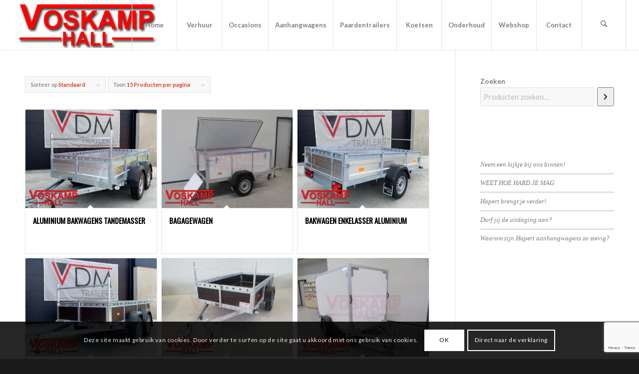

--- FILE ---
content_type: text/html; charset=UTF-8
request_url: https://voskamphall.nl/product-tag/vdm/
body_size: 27572
content:
<!DOCTYPE html>
<html lang="nl-NL" class="html_stretched responsive av-preloader-disabled  html_header_top html_logo_left html_main_nav_header html_menu_right html_custom html_header_sticky html_header_shrinking_disabled html_mobile_menu_phone html_header_searchicon html_content_align_center html_header_unstick_top_disabled html_header_stretch html_minimal_header html_minimal_header_shadow html_elegant-blog html_av-submenu-hidden html_av-submenu-display-click html_av-overlay-side html_av-overlay-side-classic html_av-submenu-noclone html_entry_id_13210 av-cookies-consent-show-message-bar av-cookies-cookie-consent-enabled av-cookies-can-opt-out av-cookies-user-silent-accept avia-cookie-check-browser-settings av-no-preview av-default-lightbox html_text_menu_active av-mobile-menu-switch-default">
<head>
<meta charset="UTF-8" />


<!-- mobile setting -->
<meta name="viewport" content="width=device-width, initial-scale=1">

<!-- Scripts/CSS and wp_head hook -->
<meta name='robots' content='index, follow, max-image-preview:large, max-snippet:-1, max-video-preview:-1' />
	<style>img:is([sizes="auto" i], [sizes^="auto," i]) { contain-intrinsic-size: 3000px 1500px }</style>
	
				<script type='text/javascript'>

				function avia_cookie_check_sessionStorage()
				{
					//	FF throws error when all cookies blocked !!
					var sessionBlocked = false;
					try
					{
						var test = sessionStorage.getItem( 'aviaCookieRefused' ) != null;
					}
					catch(e)
					{
						sessionBlocked = true;
					}

					var aviaCookieRefused = ! sessionBlocked ? sessionStorage.getItem( 'aviaCookieRefused' ) : null;

					var html = document.getElementsByTagName('html')[0];

					/**
					 * Set a class to avoid calls to sessionStorage
					 */
					if( sessionBlocked || aviaCookieRefused )
					{
						if( html.className.indexOf('av-cookies-session-refused') < 0 )
						{
							html.className += ' av-cookies-session-refused';
						}
					}

					if( sessionBlocked || aviaCookieRefused || document.cookie.match(/aviaCookieConsent/) )
					{
						if( html.className.indexOf('av-cookies-user-silent-accept') >= 0 )
						{
							 html.className = html.className.replace(/\bav-cookies-user-silent-accept\b/g, '');
						}
					}
				}

				avia_cookie_check_sessionStorage();

			</script>
			<style type="text/css">@font-face { font-family: 'star'; src: url('https://voskamphall.nl/wp-content/plugins/woocommerce/assets/fonts/star.eot'); src: url('https://voskamphall.nl/wp-content/plugins/woocommerce/assets/fonts/star.eot?#iefix') format('embedded-opentype'), 	  url('https://voskamphall.nl/wp-content/plugins/woocommerce/assets/fonts/star.woff') format('woff'), 	  url('https://voskamphall.nl/wp-content/plugins/woocommerce/assets/fonts/star.ttf') format('truetype'), 	  url('https://voskamphall.nl/wp-content/plugins/woocommerce/assets/fonts/star.svg#star') format('svg'); font-weight: normal; font-style: normal;  } @font-face { font-family: 'WooCommerce'; src: url('https://voskamphall.nl/wp-content/plugins/woocommerce/assets/fonts/WooCommerce.eot'); src: url('https://voskamphall.nl/wp-content/plugins/woocommerce/assets/fonts/WooCommerce.eot?#iefix') format('embedded-opentype'), 	  url('https://voskamphall.nl/wp-content/plugins/woocommerce/assets/fonts/WooCommerce.woff') format('woff'), 	  url('https://voskamphall.nl/wp-content/plugins/woocommerce/assets/fonts/WooCommerce.ttf') format('truetype'), 	  url('https://voskamphall.nl/wp-content/plugins/woocommerce/assets/fonts/WooCommerce.svg#WooCommerce') format('svg'); font-weight: normal; font-style: normal;  } </style>
	<!-- This site is optimized with the Yoast SEO plugin v26.0 - https://yoast.com/wordpress/plugins/seo/ -->
	<title>VDM Archieven - Voskamp Hall in Brummen</title>
	<link rel="canonical" href="https://voskamphall.nl/product-tag/vdm/" />
	<meta property="og:locale" content="nl_NL" />
	<meta property="og:type" content="article" />
	<meta property="og:title" content="VDM Archieven - Voskamp Hall in Brummen" />
	<meta property="og:url" content="https://voskamphall.nl/product-tag/vdm/" />
	<meta property="og:site_name" content="Voskamp Hall in Brummen" />
	<meta name="twitter:card" content="summary_large_image" />
	<meta name="twitter:site" content="@voskamphall" />
	<script type="application/ld+json" class="yoast-schema-graph">{"@context":"https://schema.org","@graph":[{"@type":"CollectionPage","@id":"https://voskamphall.nl/product-tag/vdm/","url":"https://voskamphall.nl/product-tag/vdm/","name":"VDM Archieven - Voskamp Hall in Brummen","isPartOf":{"@id":"https://voskamphall.nl/#website"},"primaryImageOfPage":{"@id":"https://voskamphall.nl/product-tag/vdm/#primaryimage"},"image":{"@id":"https://voskamphall.nl/product-tag/vdm/#primaryimage"},"thumbnailUrl":"https://voskamphall.nl/wp-content/uploads/2024/04/VDM-Bakwagen_Tandemasser_Aluminium.png","breadcrumb":{"@id":"https://voskamphall.nl/product-tag/vdm/#breadcrumb"},"inLanguage":"nl-NL"},{"@type":"ImageObject","inLanguage":"nl-NL","@id":"https://voskamphall.nl/product-tag/vdm/#primaryimage","url":"https://voskamphall.nl/wp-content/uploads/2024/04/VDM-Bakwagen_Tandemasser_Aluminium.png","contentUrl":"https://voskamphall.nl/wp-content/uploads/2024/04/VDM-Bakwagen_Tandemasser_Aluminium.png","width":1145,"height":859},{"@type":"BreadcrumbList","@id":"https://voskamphall.nl/product-tag/vdm/#breadcrumb","itemListElement":[{"@type":"ListItem","position":1,"name":"Home","item":"https://voskamphall.nl/"},{"@type":"ListItem","position":2,"name":"VDM"}]},{"@type":"WebSite","@id":"https://voskamphall.nl/#website","url":"https://voskamphall.nl/","name":"Voskamp Hall in Eerbeek","description":"Hapert Aanhangwagens, koetsen en onderdelen","publisher":{"@id":"https://voskamphall.nl/#organization"},"potentialAction":[{"@type":"SearchAction","target":{"@type":"EntryPoint","urlTemplate":"https://voskamphall.nl/?s={search_term_string}"},"query-input":{"@type":"PropertyValueSpecification","valueRequired":true,"valueName":"search_term_string"}}],"inLanguage":"nl-NL"},{"@type":"Organization","@id":"https://voskamphall.nl/#organization","name":"Voskamp Hall voor aanhangwagens, koetsen en verhuur","url":"https://voskamphall.nl/","logo":{"@type":"ImageObject","inLanguage":"nl-NL","@id":"https://voskamphall.nl/#/schema/logo/image/","url":"https://voskamphall.nl/t/wp-content/uploads/2016/01/Logo_Voskamphall_Schaduw.png-trans323px.png","contentUrl":"https://voskamphall.nl/t/wp-content/uploads/2016/01/Logo_Voskamphall_Schaduw.png-trans323px.png","width":323,"height":103,"caption":"Voskamp Hall voor aanhangwagens, koetsen en verhuur"},"image":{"@id":"https://voskamphall.nl/#/schema/logo/image/"},"sameAs":["https://www.facebook.com/VoskampHall.nl/","https://x.com/voskamphall","https://www.instagram.com/voskamp_hall/","https://www.youtube.com/channel/UCsicKuw2YCGU3X_nGRElNsg"]}]}</script>
	<!-- / Yoast SEO plugin. -->


<link rel='dns-prefetch' href='//cdn.jsdelivr.net' />
<link rel="alternate" type="application/rss+xml" title="Voskamp Hall in Brummen &raquo; feed" href="https://voskamphall.nl/feed/" />
<link rel="alternate" type="application/rss+xml" title="Voskamp Hall in Brummen &raquo; reacties feed" href="https://voskamphall.nl/comments/feed/" />
<link rel="alternate" type="application/rss+xml" title="Voskamp Hall in Brummen &raquo; VDM Tag feed" href="https://voskamphall.nl/product-tag/vdm/feed/" />
<link rel='stylesheet' id='wp-block-library-css' href='https://voskamphall.nl/wp-includes/css/dist/block-library/style.min.css?ver=6.8.3' type='text/css' media='all' />
<style id='global-styles-inline-css' type='text/css'>
:root{--wp--preset--aspect-ratio--square: 1;--wp--preset--aspect-ratio--4-3: 4/3;--wp--preset--aspect-ratio--3-4: 3/4;--wp--preset--aspect-ratio--3-2: 3/2;--wp--preset--aspect-ratio--2-3: 2/3;--wp--preset--aspect-ratio--16-9: 16/9;--wp--preset--aspect-ratio--9-16: 9/16;--wp--preset--color--black: #000000;--wp--preset--color--cyan-bluish-gray: #abb8c3;--wp--preset--color--white: #ffffff;--wp--preset--color--pale-pink: #f78da7;--wp--preset--color--vivid-red: #cf2e2e;--wp--preset--color--luminous-vivid-orange: #ff6900;--wp--preset--color--luminous-vivid-amber: #fcb900;--wp--preset--color--light-green-cyan: #7bdcb5;--wp--preset--color--vivid-green-cyan: #00d084;--wp--preset--color--pale-cyan-blue: #8ed1fc;--wp--preset--color--vivid-cyan-blue: #0693e3;--wp--preset--color--vivid-purple: #9b51e0;--wp--preset--color--metallic-red: #b02b2c;--wp--preset--color--maximum-yellow-red: #edae44;--wp--preset--color--yellow-sun: #eeee22;--wp--preset--color--palm-leaf: #83a846;--wp--preset--color--aero: #7bb0e7;--wp--preset--color--old-lavender: #745f7e;--wp--preset--color--steel-teal: #5f8789;--wp--preset--color--raspberry-pink: #d65799;--wp--preset--color--medium-turquoise: #4ecac2;--wp--preset--gradient--vivid-cyan-blue-to-vivid-purple: linear-gradient(135deg,rgba(6,147,227,1) 0%,rgb(155,81,224) 100%);--wp--preset--gradient--light-green-cyan-to-vivid-green-cyan: linear-gradient(135deg,rgb(122,220,180) 0%,rgb(0,208,130) 100%);--wp--preset--gradient--luminous-vivid-amber-to-luminous-vivid-orange: linear-gradient(135deg,rgba(252,185,0,1) 0%,rgba(255,105,0,1) 100%);--wp--preset--gradient--luminous-vivid-orange-to-vivid-red: linear-gradient(135deg,rgba(255,105,0,1) 0%,rgb(207,46,46) 100%);--wp--preset--gradient--very-light-gray-to-cyan-bluish-gray: linear-gradient(135deg,rgb(238,238,238) 0%,rgb(169,184,195) 100%);--wp--preset--gradient--cool-to-warm-spectrum: linear-gradient(135deg,rgb(74,234,220) 0%,rgb(151,120,209) 20%,rgb(207,42,186) 40%,rgb(238,44,130) 60%,rgb(251,105,98) 80%,rgb(254,248,76) 100%);--wp--preset--gradient--blush-light-purple: linear-gradient(135deg,rgb(255,206,236) 0%,rgb(152,150,240) 100%);--wp--preset--gradient--blush-bordeaux: linear-gradient(135deg,rgb(254,205,165) 0%,rgb(254,45,45) 50%,rgb(107,0,62) 100%);--wp--preset--gradient--luminous-dusk: linear-gradient(135deg,rgb(255,203,112) 0%,rgb(199,81,192) 50%,rgb(65,88,208) 100%);--wp--preset--gradient--pale-ocean: linear-gradient(135deg,rgb(255,245,203) 0%,rgb(182,227,212) 50%,rgb(51,167,181) 100%);--wp--preset--gradient--electric-grass: linear-gradient(135deg,rgb(202,248,128) 0%,rgb(113,206,126) 100%);--wp--preset--gradient--midnight: linear-gradient(135deg,rgb(2,3,129) 0%,rgb(40,116,252) 100%);--wp--preset--font-size--small: 1rem;--wp--preset--font-size--medium: 1.125rem;--wp--preset--font-size--large: 1.75rem;--wp--preset--font-size--x-large: clamp(1.75rem, 3vw, 2.25rem);--wp--preset--spacing--20: 0.44rem;--wp--preset--spacing--30: 0.67rem;--wp--preset--spacing--40: 1rem;--wp--preset--spacing--50: 1.5rem;--wp--preset--spacing--60: 2.25rem;--wp--preset--spacing--70: 3.38rem;--wp--preset--spacing--80: 5.06rem;--wp--preset--shadow--natural: 6px 6px 9px rgba(0, 0, 0, 0.2);--wp--preset--shadow--deep: 12px 12px 50px rgba(0, 0, 0, 0.4);--wp--preset--shadow--sharp: 6px 6px 0px rgba(0, 0, 0, 0.2);--wp--preset--shadow--outlined: 6px 6px 0px -3px rgba(255, 255, 255, 1), 6px 6px rgba(0, 0, 0, 1);--wp--preset--shadow--crisp: 6px 6px 0px rgba(0, 0, 0, 1);}:root { --wp--style--global--content-size: 800px;--wp--style--global--wide-size: 1130px; }:where(body) { margin: 0; }.wp-site-blocks > .alignleft { float: left; margin-right: 2em; }.wp-site-blocks > .alignright { float: right; margin-left: 2em; }.wp-site-blocks > .aligncenter { justify-content: center; margin-left: auto; margin-right: auto; }:where(.is-layout-flex){gap: 0.5em;}:where(.is-layout-grid){gap: 0.5em;}.is-layout-flow > .alignleft{float: left;margin-inline-start: 0;margin-inline-end: 2em;}.is-layout-flow > .alignright{float: right;margin-inline-start: 2em;margin-inline-end: 0;}.is-layout-flow > .aligncenter{margin-left: auto !important;margin-right: auto !important;}.is-layout-constrained > .alignleft{float: left;margin-inline-start: 0;margin-inline-end: 2em;}.is-layout-constrained > .alignright{float: right;margin-inline-start: 2em;margin-inline-end: 0;}.is-layout-constrained > .aligncenter{margin-left: auto !important;margin-right: auto !important;}.is-layout-constrained > :where(:not(.alignleft):not(.alignright):not(.alignfull)){max-width: var(--wp--style--global--content-size);margin-left: auto !important;margin-right: auto !important;}.is-layout-constrained > .alignwide{max-width: var(--wp--style--global--wide-size);}body .is-layout-flex{display: flex;}.is-layout-flex{flex-wrap: wrap;align-items: center;}.is-layout-flex > :is(*, div){margin: 0;}body .is-layout-grid{display: grid;}.is-layout-grid > :is(*, div){margin: 0;}body{padding-top: 0px;padding-right: 0px;padding-bottom: 0px;padding-left: 0px;}a:where(:not(.wp-element-button)){text-decoration: underline;}:root :where(.wp-element-button, .wp-block-button__link){background-color: #32373c;border-width: 0;color: #fff;font-family: inherit;font-size: inherit;line-height: inherit;padding: calc(0.667em + 2px) calc(1.333em + 2px);text-decoration: none;}.has-black-color{color: var(--wp--preset--color--black) !important;}.has-cyan-bluish-gray-color{color: var(--wp--preset--color--cyan-bluish-gray) !important;}.has-white-color{color: var(--wp--preset--color--white) !important;}.has-pale-pink-color{color: var(--wp--preset--color--pale-pink) !important;}.has-vivid-red-color{color: var(--wp--preset--color--vivid-red) !important;}.has-luminous-vivid-orange-color{color: var(--wp--preset--color--luminous-vivid-orange) !important;}.has-luminous-vivid-amber-color{color: var(--wp--preset--color--luminous-vivid-amber) !important;}.has-light-green-cyan-color{color: var(--wp--preset--color--light-green-cyan) !important;}.has-vivid-green-cyan-color{color: var(--wp--preset--color--vivid-green-cyan) !important;}.has-pale-cyan-blue-color{color: var(--wp--preset--color--pale-cyan-blue) !important;}.has-vivid-cyan-blue-color{color: var(--wp--preset--color--vivid-cyan-blue) !important;}.has-vivid-purple-color{color: var(--wp--preset--color--vivid-purple) !important;}.has-metallic-red-color{color: var(--wp--preset--color--metallic-red) !important;}.has-maximum-yellow-red-color{color: var(--wp--preset--color--maximum-yellow-red) !important;}.has-yellow-sun-color{color: var(--wp--preset--color--yellow-sun) !important;}.has-palm-leaf-color{color: var(--wp--preset--color--palm-leaf) !important;}.has-aero-color{color: var(--wp--preset--color--aero) !important;}.has-old-lavender-color{color: var(--wp--preset--color--old-lavender) !important;}.has-steel-teal-color{color: var(--wp--preset--color--steel-teal) !important;}.has-raspberry-pink-color{color: var(--wp--preset--color--raspberry-pink) !important;}.has-medium-turquoise-color{color: var(--wp--preset--color--medium-turquoise) !important;}.has-black-background-color{background-color: var(--wp--preset--color--black) !important;}.has-cyan-bluish-gray-background-color{background-color: var(--wp--preset--color--cyan-bluish-gray) !important;}.has-white-background-color{background-color: var(--wp--preset--color--white) !important;}.has-pale-pink-background-color{background-color: var(--wp--preset--color--pale-pink) !important;}.has-vivid-red-background-color{background-color: var(--wp--preset--color--vivid-red) !important;}.has-luminous-vivid-orange-background-color{background-color: var(--wp--preset--color--luminous-vivid-orange) !important;}.has-luminous-vivid-amber-background-color{background-color: var(--wp--preset--color--luminous-vivid-amber) !important;}.has-light-green-cyan-background-color{background-color: var(--wp--preset--color--light-green-cyan) !important;}.has-vivid-green-cyan-background-color{background-color: var(--wp--preset--color--vivid-green-cyan) !important;}.has-pale-cyan-blue-background-color{background-color: var(--wp--preset--color--pale-cyan-blue) !important;}.has-vivid-cyan-blue-background-color{background-color: var(--wp--preset--color--vivid-cyan-blue) !important;}.has-vivid-purple-background-color{background-color: var(--wp--preset--color--vivid-purple) !important;}.has-metallic-red-background-color{background-color: var(--wp--preset--color--metallic-red) !important;}.has-maximum-yellow-red-background-color{background-color: var(--wp--preset--color--maximum-yellow-red) !important;}.has-yellow-sun-background-color{background-color: var(--wp--preset--color--yellow-sun) !important;}.has-palm-leaf-background-color{background-color: var(--wp--preset--color--palm-leaf) !important;}.has-aero-background-color{background-color: var(--wp--preset--color--aero) !important;}.has-old-lavender-background-color{background-color: var(--wp--preset--color--old-lavender) !important;}.has-steel-teal-background-color{background-color: var(--wp--preset--color--steel-teal) !important;}.has-raspberry-pink-background-color{background-color: var(--wp--preset--color--raspberry-pink) !important;}.has-medium-turquoise-background-color{background-color: var(--wp--preset--color--medium-turquoise) !important;}.has-black-border-color{border-color: var(--wp--preset--color--black) !important;}.has-cyan-bluish-gray-border-color{border-color: var(--wp--preset--color--cyan-bluish-gray) !important;}.has-white-border-color{border-color: var(--wp--preset--color--white) !important;}.has-pale-pink-border-color{border-color: var(--wp--preset--color--pale-pink) !important;}.has-vivid-red-border-color{border-color: var(--wp--preset--color--vivid-red) !important;}.has-luminous-vivid-orange-border-color{border-color: var(--wp--preset--color--luminous-vivid-orange) !important;}.has-luminous-vivid-amber-border-color{border-color: var(--wp--preset--color--luminous-vivid-amber) !important;}.has-light-green-cyan-border-color{border-color: var(--wp--preset--color--light-green-cyan) !important;}.has-vivid-green-cyan-border-color{border-color: var(--wp--preset--color--vivid-green-cyan) !important;}.has-pale-cyan-blue-border-color{border-color: var(--wp--preset--color--pale-cyan-blue) !important;}.has-vivid-cyan-blue-border-color{border-color: var(--wp--preset--color--vivid-cyan-blue) !important;}.has-vivid-purple-border-color{border-color: var(--wp--preset--color--vivid-purple) !important;}.has-metallic-red-border-color{border-color: var(--wp--preset--color--metallic-red) !important;}.has-maximum-yellow-red-border-color{border-color: var(--wp--preset--color--maximum-yellow-red) !important;}.has-yellow-sun-border-color{border-color: var(--wp--preset--color--yellow-sun) !important;}.has-palm-leaf-border-color{border-color: var(--wp--preset--color--palm-leaf) !important;}.has-aero-border-color{border-color: var(--wp--preset--color--aero) !important;}.has-old-lavender-border-color{border-color: var(--wp--preset--color--old-lavender) !important;}.has-steel-teal-border-color{border-color: var(--wp--preset--color--steel-teal) !important;}.has-raspberry-pink-border-color{border-color: var(--wp--preset--color--raspberry-pink) !important;}.has-medium-turquoise-border-color{border-color: var(--wp--preset--color--medium-turquoise) !important;}.has-vivid-cyan-blue-to-vivid-purple-gradient-background{background: var(--wp--preset--gradient--vivid-cyan-blue-to-vivid-purple) !important;}.has-light-green-cyan-to-vivid-green-cyan-gradient-background{background: var(--wp--preset--gradient--light-green-cyan-to-vivid-green-cyan) !important;}.has-luminous-vivid-amber-to-luminous-vivid-orange-gradient-background{background: var(--wp--preset--gradient--luminous-vivid-amber-to-luminous-vivid-orange) !important;}.has-luminous-vivid-orange-to-vivid-red-gradient-background{background: var(--wp--preset--gradient--luminous-vivid-orange-to-vivid-red) !important;}.has-very-light-gray-to-cyan-bluish-gray-gradient-background{background: var(--wp--preset--gradient--very-light-gray-to-cyan-bluish-gray) !important;}.has-cool-to-warm-spectrum-gradient-background{background: var(--wp--preset--gradient--cool-to-warm-spectrum) !important;}.has-blush-light-purple-gradient-background{background: var(--wp--preset--gradient--blush-light-purple) !important;}.has-blush-bordeaux-gradient-background{background: var(--wp--preset--gradient--blush-bordeaux) !important;}.has-luminous-dusk-gradient-background{background: var(--wp--preset--gradient--luminous-dusk) !important;}.has-pale-ocean-gradient-background{background: var(--wp--preset--gradient--pale-ocean) !important;}.has-electric-grass-gradient-background{background: var(--wp--preset--gradient--electric-grass) !important;}.has-midnight-gradient-background{background: var(--wp--preset--gradient--midnight) !important;}.has-small-font-size{font-size: var(--wp--preset--font-size--small) !important;}.has-medium-font-size{font-size: var(--wp--preset--font-size--medium) !important;}.has-large-font-size{font-size: var(--wp--preset--font-size--large) !important;}.has-x-large-font-size{font-size: var(--wp--preset--font-size--x-large) !important;}
:where(.wp-block-post-template.is-layout-flex){gap: 1.25em;}:where(.wp-block-post-template.is-layout-grid){gap: 1.25em;}
:where(.wp-block-columns.is-layout-flex){gap: 2em;}:where(.wp-block-columns.is-layout-grid){gap: 2em;}
:root :where(.wp-block-pullquote){font-size: 1.5em;line-height: 1.6;}
</style>
<link rel='stylesheet' id='flatpickr-css' href='https://cdn.jsdelivr.net/npm/flatpickr/dist/flatpickr.min.css?ver=4.6.13' type='text/css' media='all' />
<link rel='stylesheet' id='verhuur-voskamp-public-css' href='https://voskamphall.nl/wp-content/plugins/Verhuur_Voskamp/assets/css/public.css?ver=1.2.2' type='text/css' media='all' />
<link rel='stylesheet' id='contact-form-7-css' href='https://voskamphall.nl/wp-content/plugins/contact-form-7/includes/css/styles.css?ver=6.1.2' type='text/css' media='all' />
<style id='woocommerce-inline-inline-css' type='text/css'>
.woocommerce form .form-row .required { visibility: visible; }
</style>
<link rel='stylesheet' id='wt-woocommerce-related-products-css' href='https://voskamphall.nl/wp-content/plugins/wt-woocommerce-related-products/public/css/custom-related-products-public.css?ver=1.7.4' type='text/css' media='all' />
<link rel='stylesheet' id='carousel-css-css' href='https://voskamphall.nl/wp-content/plugins/wt-woocommerce-related-products/public/css/owl.carousel.min.css?ver=1.7.4' type='text/css' media='all' />
<link rel='stylesheet' id='carousel-theme-css-css' href='https://voskamphall.nl/wp-content/plugins/wt-woocommerce-related-products/public/css/owl.theme.default.min.css?ver=1.7.4' type='text/css' media='all' />
<link rel='stylesheet' id='brands-styles-css' href='https://voskamphall.nl/wp-content/plugins/woocommerce/assets/css/brands.css?ver=10.2.2' type='text/css' media='all' />
<link rel='stylesheet' id='meks_instagram-widget-styles-css' href='https://voskamphall.nl/wp-content/plugins/meks-easy-instagram-widget/css/widget.css?ver=6.8.3' type='text/css' media='all' />
<link rel='stylesheet' id='um_modal-css' href='https://voskamphall.nl/wp-content/plugins/ultimate-member/assets/css/um-modal.min.css?ver=2.10.6' type='text/css' media='all' />
<link rel='stylesheet' id='um_ui-css' href='https://voskamphall.nl/wp-content/plugins/ultimate-member/assets/libs/jquery-ui/jquery-ui.min.css?ver=1.13.2' type='text/css' media='all' />
<link rel='stylesheet' id='um_tipsy-css' href='https://voskamphall.nl/wp-content/plugins/ultimate-member/assets/libs/tipsy/tipsy.min.css?ver=1.0.0a' type='text/css' media='all' />
<link rel='stylesheet' id='um_raty-css' href='https://voskamphall.nl/wp-content/plugins/ultimate-member/assets/libs/raty/um-raty.min.css?ver=2.6.0' type='text/css' media='all' />
<link rel='stylesheet' id='select2-css' href='https://voskamphall.nl/wp-content/plugins/ultimate-member/assets/libs/select2/select2.min.css?ver=4.0.13' type='text/css' media='all' />
<link rel='stylesheet' id='um_fileupload-css' href='https://voskamphall.nl/wp-content/plugins/ultimate-member/assets/css/um-fileupload.min.css?ver=2.10.6' type='text/css' media='all' />
<link rel='stylesheet' id='um_confirm-css' href='https://voskamphall.nl/wp-content/plugins/ultimate-member/assets/libs/um-confirm/um-confirm.min.css?ver=1.0' type='text/css' media='all' />
<link rel='stylesheet' id='um_datetime-css' href='https://voskamphall.nl/wp-content/plugins/ultimate-member/assets/libs/pickadate/default.min.css?ver=3.6.2' type='text/css' media='all' />
<link rel='stylesheet' id='um_datetime_date-css' href='https://voskamphall.nl/wp-content/plugins/ultimate-member/assets/libs/pickadate/default.date.min.css?ver=3.6.2' type='text/css' media='all' />
<link rel='stylesheet' id='um_datetime_time-css' href='https://voskamphall.nl/wp-content/plugins/ultimate-member/assets/libs/pickadate/default.time.min.css?ver=3.6.2' type='text/css' media='all' />
<link rel='stylesheet' id='um_fonticons_ii-css' href='https://voskamphall.nl/wp-content/plugins/ultimate-member/assets/libs/legacy/fonticons/fonticons-ii.min.css?ver=2.10.6' type='text/css' media='all' />
<link rel='stylesheet' id='um_fonticons_fa-css' href='https://voskamphall.nl/wp-content/plugins/ultimate-member/assets/libs/legacy/fonticons/fonticons-fa.min.css?ver=2.10.6' type='text/css' media='all' />
<link rel='stylesheet' id='um_fontawesome-css' href='https://voskamphall.nl/wp-content/plugins/ultimate-member/assets/css/um-fontawesome.min.css?ver=6.5.2' type='text/css' media='all' />
<link rel='stylesheet' id='um_common-css' href='https://voskamphall.nl/wp-content/plugins/ultimate-member/assets/css/common.min.css?ver=2.10.6' type='text/css' media='all' />
<link rel='stylesheet' id='um_responsive-css' href='https://voskamphall.nl/wp-content/plugins/ultimate-member/assets/css/um-responsive.min.css?ver=2.10.6' type='text/css' media='all' />
<link rel='stylesheet' id='um_styles-css' href='https://voskamphall.nl/wp-content/plugins/ultimate-member/assets/css/um-styles.min.css?ver=2.10.6' type='text/css' media='all' />
<link rel='stylesheet' id='um_crop-css' href='https://voskamphall.nl/wp-content/plugins/ultimate-member/assets/libs/cropper/cropper.min.css?ver=1.6.1' type='text/css' media='all' />
<link rel='stylesheet' id='um_profile-css' href='https://voskamphall.nl/wp-content/plugins/ultimate-member/assets/css/um-profile.min.css?ver=2.10.6' type='text/css' media='all' />
<link rel='stylesheet' id='um_account-css' href='https://voskamphall.nl/wp-content/plugins/ultimate-member/assets/css/um-account.min.css?ver=2.10.6' type='text/css' media='all' />
<link rel='stylesheet' id='um_misc-css' href='https://voskamphall.nl/wp-content/plugins/ultimate-member/assets/css/um-misc.min.css?ver=2.10.6' type='text/css' media='all' />
<link rel='stylesheet' id='um_default_css-css' href='https://voskamphall.nl/wp-content/plugins/ultimate-member/assets/css/um-old-default.min.css?ver=2.10.6' type='text/css' media='all' />
<link rel='stylesheet' id='avia-merged-styles-css' href='https://voskamphall.nl/wp-content/uploads/dynamic_avia/avia-merged-styles-c54bf0d4c83e8051c7e63df5e89de971.css' type='text/css' media='all' />
<script type="text/javascript" src="https://voskamphall.nl/wp-includes/js/jquery/jquery.min.js?ver=3.7.1" id="jquery-core-js"></script>
<script type="text/javascript" src="https://voskamphall.nl/wp-content/plugins/woocommerce/assets/js/js-cookie/js.cookie.min.js?ver=2.1.4-wc.10.2.2" id="js-cookie-js" defer="defer" data-wp-strategy="defer"></script>
<script type="text/javascript" id="wc-cart-fragments-js-extra">
/* <![CDATA[ */
var wc_cart_fragments_params = {"ajax_url":"\/wp-admin\/admin-ajax.php","wc_ajax_url":"\/?wc-ajax=%%endpoint%%","cart_hash_key":"wc_cart_hash_344b13fc1278b66d9861e8ed286fe16e","fragment_name":"wc_fragments_344b13fc1278b66d9861e8ed286fe16e","request_timeout":"5000"};
/* ]]> */
</script>
<script type="text/javascript" src="https://voskamphall.nl/wp-content/plugins/woocommerce/assets/js/frontend/cart-fragments.min.js?ver=10.2.2" id="wc-cart-fragments-js" defer="defer" data-wp-strategy="defer"></script>
<script type="text/javascript" src="https://voskamphall.nl/wp-content/plugins/woocommerce/assets/js/jquery-blockui/jquery.blockUI.min.js?ver=2.7.0-wc.10.2.2" id="jquery-blockui-js" defer="defer" data-wp-strategy="defer"></script>
<script type="text/javascript" id="woocommerce-js-extra">
/* <![CDATA[ */
var woocommerce_params = {"ajax_url":"\/wp-admin\/admin-ajax.php","wc_ajax_url":"\/?wc-ajax=%%endpoint%%","i18n_password_show":"Wachtwoord weergeven","i18n_password_hide":"Wachtwoord verbergen"};
/* ]]> */
</script>
<script type="text/javascript" src="https://voskamphall.nl/wp-content/plugins/woocommerce/assets/js/frontend/woocommerce.min.js?ver=10.2.2" id="woocommerce-js" defer="defer" data-wp-strategy="defer"></script>
<script type="text/javascript" src="https://voskamphall.nl/wp-content/plugins/wt-woocommerce-related-products/public/js/custom-related-products-public.js?ver=1.7.4" id="wt-woocommerce-related-products-js"></script>
<script type="text/javascript" src="https://voskamphall.nl/wp-content/plugins/wt-woocommerce-related-products/public/js/wt_owl_carousel.js?ver=1.7.4" id="wt-owl-js-js"></script>
<script type="text/javascript" src="https://voskamphall.nl/wp-content/plugins/ultimate-member/assets/js/um-gdpr.min.js?ver=2.10.6" id="um-gdpr-js"></script>
<script type="text/javascript" src="https://voskamphall.nl/wp-content/uploads/dynamic_avia/avia-head-scripts-070366f63d82c41a8edf227fc9d22909.js" id="avia-head-scripts-js"></script>
<link rel="https://api.w.org/" href="https://voskamphall.nl/wp-json/" /><link rel="alternate" title="JSON" type="application/json" href="https://voskamphall.nl/wp-json/wp/v2/product_tag/583" /><link rel="EditURI" type="application/rsd+xml" title="RSD" href="https://voskamphall.nl/xmlrpc.php?rsd" />
<meta name="generator" content="WordPress 6.8.3" />
<meta name="generator" content="WooCommerce 10.2.2" />

<link rel="icon" href="https://voskamphall.nl/wp-content/uploads/2016/02/flavicon.jpg" type="image/x-icon">
<!--[if lt IE 9]><script src="https://voskamphall.nl/wp-content/themes/enfold/js/html5shiv.js"></script><![endif]--><link rel="profile" href="https://gmpg.org/xfn/11" />
<link rel="alternate" type="application/rss+xml" title="Voskamp Hall in Brummen RSS2 Feed" href="https://voskamphall.nl/feed/" />
<link rel="pingback" href="https://voskamphall.nl/xmlrpc.php" />

<style type='text/css' media='screen'>
 #top #header_main > .container, #top #header_main > .container .main_menu  .av-main-nav > li > a, #top #header_main #menu-item-shop .cart_dropdown_link{ height:100px; line-height: 100px; }
 .html_top_nav_header .av-logo-container{ height:100px;  }
 .html_header_top.html_header_sticky #top #wrap_all #main{ padding-top:100px; } 
</style>
	<noscript><style>.woocommerce-product-gallery{ opacity: 1 !important; }</style></noscript>
	
<!-- To speed up the rendering and to display the site as fast as possible to the user we include some styles and scripts for above the fold content inline -->
<script type="text/javascript">'use strict';var avia_is_mobile=!1;if(/Android|webOS|iPhone|iPad|iPod|BlackBerry|IEMobile|Opera Mini/i.test(navigator.userAgent)&&'ontouchstart' in document.documentElement){avia_is_mobile=!0;document.documentElement.className+=' avia_mobile '}
else{document.documentElement.className+=' avia_desktop '};document.documentElement.className+=' js_active ';(function(){var e=['-webkit-','-moz-','-ms-',''],n='',o=!1,a=!1;for(var t in e){if(e[t]+'transform' in document.documentElement.style){o=!0;n=e[t]+'transform'};if(e[t]+'perspective' in document.documentElement.style){a=!0}};if(o){document.documentElement.className+=' avia_transform '};if(a){document.documentElement.className+=' avia_transform3d '};if(typeof document.getElementsByClassName=='function'&&typeof document.documentElement.getBoundingClientRect=='function'&&avia_is_mobile==!1){if(n&&window.innerHeight>0){setTimeout(function(){var e=0,o={},a=0,t=document.getElementsByClassName('av-parallax'),i=window.pageYOffset||document.documentElement.scrollTop;for(e=0;e<t.length;e++){t[e].style.top='0px';o=t[e].getBoundingClientRect();a=Math.ceil((window.innerHeight+i-o.top)*0.3);t[e].style[n]='translate(0px, '+a+'px)';t[e].style.top='auto';t[e].className+=' enabled-parallax '}},50)}}})();</script><link rel="icon" href="https://voskamphall.nl/wp-content/uploads/2016/02/cropped-flavicon-32x32.jpg" sizes="32x32" />
<link rel="icon" href="https://voskamphall.nl/wp-content/uploads/2016/02/cropped-flavicon-192x192.jpg" sizes="192x192" />
<link rel="apple-touch-icon" href="https://voskamphall.nl/wp-content/uploads/2016/02/cropped-flavicon-180x180.jpg" />
<meta name="msapplication-TileImage" content="https://voskamphall.nl/wp-content/uploads/2016/02/cropped-flavicon-270x270.jpg" />
		<style type="text/css" id="wp-custom-css">
			.circular--square {

  position: relative;
  width: 100%;
  max-width: 150px;
  height: 100%;
  max-height: 150px;
  overflow: hidden;

  border-radius: 50%;
  margin : 20;
  box-shadow:  0 0 0px gray, 0 0;
 
 
}

.circular--square:hover {
transform: scale(3);
border-radius: 0%;
z-index: 10;
width: 100%;
height: 100%;
    box-shadow:  0 0 0px gray, 0 0;
}

.alternate_color{
	color: darkgray;
	background: lightgray;
}

.woocommerce 
.single_add_to_cart_button,
.woocommerce ul
.products li.product 
.add_to_cart_button,
.woocommerce-variation-add-to-cart
.woocommerce_before_single_product
.quantity
{
    display: none !important;
}


		</style>
		<style type="text/css">
		@font-face {font-family: 'entypo-fontello-enfold'; font-weight: normal; font-style: normal; font-display: auto;
		src: url('https://voskamphall.nl/wp-content/themes/enfold/config-templatebuilder/avia-template-builder/assets/fonts/entypo-fontello-enfold/entypo-fontello-enfold.woff2') format('woff2'),
		url('https://voskamphall.nl/wp-content/themes/enfold/config-templatebuilder/avia-template-builder/assets/fonts/entypo-fontello-enfold/entypo-fontello-enfold.woff') format('woff'),
		url('https://voskamphall.nl/wp-content/themes/enfold/config-templatebuilder/avia-template-builder/assets/fonts/entypo-fontello-enfold/entypo-fontello-enfold.ttf') format('truetype'),
		url('https://voskamphall.nl/wp-content/themes/enfold/config-templatebuilder/avia-template-builder/assets/fonts/entypo-fontello-enfold/entypo-fontello-enfold.svg#entypo-fontello-enfold') format('svg'),
		url('https://voskamphall.nl/wp-content/themes/enfold/config-templatebuilder/avia-template-builder/assets/fonts/entypo-fontello-enfold/entypo-fontello-enfold.eot'),
		url('https://voskamphall.nl/wp-content/themes/enfold/config-templatebuilder/avia-template-builder/assets/fonts/entypo-fontello-enfold/entypo-fontello-enfold.eot?#iefix') format('embedded-opentype');
		}

		#top .avia-font-entypo-fontello-enfold, body .avia-font-entypo-fontello-enfold, html body [data-av_iconfont='entypo-fontello-enfold']:before{ font-family: 'entypo-fontello-enfold'; }
		
		@font-face {font-family: 'entypo-fontello'; font-weight: normal; font-style: normal; font-display: auto;
		src: url('https://voskamphall.nl/wp-content/themes/enfold/config-templatebuilder/avia-template-builder/assets/fonts/entypo-fontello/entypo-fontello.woff2') format('woff2'),
		url('https://voskamphall.nl/wp-content/themes/enfold/config-templatebuilder/avia-template-builder/assets/fonts/entypo-fontello/entypo-fontello.woff') format('woff'),
		url('https://voskamphall.nl/wp-content/themes/enfold/config-templatebuilder/avia-template-builder/assets/fonts/entypo-fontello/entypo-fontello.ttf') format('truetype'),
		url('https://voskamphall.nl/wp-content/themes/enfold/config-templatebuilder/avia-template-builder/assets/fonts/entypo-fontello/entypo-fontello.svg#entypo-fontello') format('svg'),
		url('https://voskamphall.nl/wp-content/themes/enfold/config-templatebuilder/avia-template-builder/assets/fonts/entypo-fontello/entypo-fontello.eot'),
		url('https://voskamphall.nl/wp-content/themes/enfold/config-templatebuilder/avia-template-builder/assets/fonts/entypo-fontello/entypo-fontello.eot?#iefix') format('embedded-opentype');
		}

		#top .avia-font-entypo-fontello, body .avia-font-entypo-fontello, html body [data-av_iconfont='entypo-fontello']:before{ font-family: 'entypo-fontello'; }
		</style>

<!--
Debugging Info for Theme support: 

Theme: Enfold
Version: 7.1
Installed: enfold
AviaFramework Version: 5.6
AviaBuilder Version: 6.0
aviaElementManager Version: 1.0.1
ML:768-PU:39-PLA:12
WP:6.8.3
Compress: CSS:all theme files - JS:all theme files
Updates: enabled - token has changed and not verified
PLAu:11
-->
</head>

<body id="top" class="archive tax-product_tag term-vdm term-583 wp-theme-enfold stretched rtl_columns av-curtain-numeric oswald lato  theme-enfold woocommerce woocommerce-page woocommerce-no-js avia-responsive-images-support avia-woocommerce-30" itemscope="itemscope" itemtype="https://schema.org/WebPage" >

	
	<div id='wrap_all'>

	
<header id='header' class='all_colors header_color light_bg_color  av_header_top av_logo_left av_main_nav_header av_menu_right av_custom av_header_sticky av_header_shrinking_disabled av_header_stretch av_mobile_menu_phone av_header_searchicon av_header_unstick_top_disabled av_seperator_big_border av_minimal_header av_minimal_header_shadow av_bottom_nav_disabled  av_alternate_logo_active' aria-label="Header" data-av_shrink_factor='50' role="banner" itemscope="itemscope" itemtype="https://schema.org/WPHeader" >

		<div  id='header_main' class='container_wrap container_wrap_logo'>

        <ul  class = 'menu-item cart_dropdown ' data-success='is toegevoegd aan de winkelwagen'><li class="cart_dropdown_first"><a class='cart_dropdown_link avia-svg-icon avia-font-svg_entypo-fontello' href='https://voskamphall.nl/cart/'><div class="av-cart-container" data-av_svg_icon='basket' data-av_iconset='svg_entypo-fontello'><svg version="1.1" xmlns="http://www.w3.org/2000/svg" width="29" height="32" viewBox="0 0 29 32" preserveAspectRatio="xMidYMid meet" aria-labelledby='av-svg-title-1' aria-describedby='av-svg-desc-1' role="graphics-symbol" aria-hidden="true">
<title id='av-svg-title-1'>Winkelwagen</title>
<desc id='av-svg-desc-1'>Winkelwagen</desc>
<path d="M4.8 27.2q0-1.28 0.96-2.24t2.24-0.96q1.344 0 2.272 0.96t0.928 2.24q0 1.344-0.928 2.272t-2.272 0.928q-1.28 0-2.24-0.928t-0.96-2.272zM20.8 27.2q0-1.28 0.96-2.24t2.24-0.96q1.344 0 2.272 0.96t0.928 2.24q0 1.344-0.928 2.272t-2.272 0.928q-1.28 0-2.24-0.928t-0.96-2.272zM10.496 19.648q-1.152 0.32-1.088 0.736t1.408 0.416h17.984v2.432q0 0.64-0.64 0.64h-20.928q-0.64 0-0.64-0.64v-2.432l-0.32-1.472-3.136-14.528h-3.136v-2.56q0-0.64 0.64-0.64h4.992q0.64 0 0.64 0.64v2.752h22.528v8.768q0 0.704-0.576 0.832z"></path>
</svg></div><span class='av-cart-counter '>0</span><span class="avia_hidden_link_text">Winkelwagen</span></a><!--<span class='cart_subtotal'><span class="woocommerce-Price-amount amount"><bdi><span class="woocommerce-Price-currencySymbol">&euro;</span>0,00</bdi></span></span>--><div class="dropdown_widget dropdown_widget_cart"><div class="avia-arrow"></div><div class="widget_shopping_cart_content"></div></div></li></ul><div class='container av-logo-container'><div class='inner-container'><span class='logo avia-standard-logo'><a href='https://voskamphall.nl/' class='' aria-label='Voskamp Hall in Brummen' ><img src="https://voskamphall.nl/wp-content/uploads/2016/01/Logo_Voskamphall_Schaduw.png-trans323px-300x96.png" height="100" width="300" alt='Voskamp Hall in Brummen' title='' /></a></span><nav class='main_menu' data-selectname='Selecteer een pagina'  role="navigation" itemscope="itemscope" itemtype="https://schema.org/SiteNavigationElement" ><div class="avia-menu av-main-nav-wrap"><ul role="menu" class="menu av-main-nav" id="avia-menu"><li role="menuitem" id="menu-item-5339" class="menu-item menu-item-type-post_type menu-item-object-page menu-item-home menu-item-top-level menu-item-top-level-1"><a href="https://voskamphall.nl/" itemprop="url" tabindex="0"><span class="avia-bullet"></span><span class="avia-menu-text">Home</span><span class="avia-menu-fx"><span class="avia-arrow-wrap"><span class="avia-arrow"></span></span></span></a></li>
<li role="menuitem" id="menu-item-4543" class="menu-item menu-item-type-taxonomy menu-item-object-product_cat menu-item-has-children menu-item-top-level menu-item-top-level-2"><a href="https://voskamphall.nl/product-categorie/verhuur/" itemprop="url" tabindex="0"><span class="avia-bullet"></span><span class="avia-menu-text">Verhuur</span><span class="avia-menu-fx"><span class="avia-arrow-wrap"><span class="avia-arrow"></span></span></span></a>


<ul class="sub-menu">
	<li role="menuitem" id="menu-item-4117" class="menu-item menu-item-type-taxonomy menu-item-object-product_cat"><a href="https://voskamphall.nl/product-categorie/verhuur/aanhanger-huren/" itemprop="url" tabindex="0"><span class="avia-bullet"></span><span class="avia-menu-text">Aanhangwagen verhuur</span></a></li>
	<li role="menuitem" id="menu-item-3975" class="menu-item menu-item-type-taxonomy menu-item-object-product_cat"><a href="https://voskamphall.nl/product-categorie/verhuur/hoogwerker-huren/" itemprop="url" tabindex="0"><span class="avia-bullet"></span><span class="avia-menu-text">Hoogwerkers</span></a></li>
	<li role="menuitem" id="menu-item-3977" class="menu-item menu-item-type-taxonomy menu-item-object-product_cat"><a href="https://voskamphall.nl/product-categorie/verhuur/steigers/" itemprop="url" tabindex="0"><span class="avia-bullet"></span><span class="avia-menu-text">Steigers</span></a></li>
	<li role="menuitem" id="menu-item-5842" class="menu-item menu-item-type-custom menu-item-object-custom"><a href="http://voskamphall.nl/wp-content/uploads/2016/04/Algemene_voorwaarden_Verhuur_VoskampHall.pdf" itemprop="url" tabindex="0"><span class="avia-bullet"></span><span class="avia-menu-text">Algemene voorwaarden Verhuur</span></a></li>
</ul>
</li>
<li role="menuitem" id="menu-item-14253" class="menu-item menu-item-type-post_type menu-item-object-page menu-item-has-children menu-item-top-level menu-item-top-level-3"><a href="https://voskamphall.nl/occasions/" itemprop="url" tabindex="0"><span class="avia-bullet"></span><span class="avia-menu-text">Occasions</span><span class="avia-menu-fx"><span class="avia-arrow-wrap"><span class="avia-arrow"></span></span></span></a>


<ul class="sub-menu">
	<li role="menuitem" id="menu-item-14266" class="menu-item menu-item-type-custom menu-item-object-custom"><a target="_blank" href="https://stock.goedgeplaatst.nl/listing/74331bbc77d94c6c9910e48fccc7ad52?type=Aanhangers%20en%20Bagagewagens" itemprop="url" tabindex="0"><span class="avia-bullet"></span><span class="avia-menu-text">Aanhangwagen Occasions</span></a></li>
	<li role="menuitem" id="menu-item-14268" class="menu-item menu-item-type-custom menu-item-object-custom"><a target="_blank" href="https://stock.goedgeplaatst.nl/listing/74331bbc77d94c6c9910e48fccc7ad52?type=Paarden%20en%20Pony%27s%20|%20Trailers%20en%20Aanhangwagens" itemprop="url" tabindex="0"><span class="avia-bullet"></span><span class="avia-menu-text">Paardentrailer Occasions</span></a></li>
	<li role="menuitem" id="menu-item-14269" class="menu-item menu-item-type-custom menu-item-object-custom"><a target="_blank" href="https://stock.goedgeplaatst.nl/listing/74331bbc77d94c6c9910e48fccc7ad52?type=Rijtuigen%20en%20Koetsen" itemprop="url" tabindex="0"><span class="avia-bullet"></span><span class="avia-menu-text">Marathon en koets occasions</span></a></li>
</ul>
</li>
<li role="menuitem" id="menu-item-3978" class="menu-item menu-item-type-taxonomy menu-item-object-product_cat menu-item-has-children menu-item-top-level menu-item-top-level-4"><a href="https://voskamphall.nl/product-categorie/aanhangwagens/" itemprop="url" tabindex="0"><span class="avia-bullet"></span><span class="avia-menu-text">Aanhangwagens</span><span class="avia-menu-fx"><span class="avia-arrow-wrap"><span class="avia-arrow"></span></span></span></a>


<ul class="sub-menu">
	<li role="menuitem" id="menu-item-8717" class="menu-item menu-item-type-taxonomy menu-item-object-product_cat"><a href="https://voskamphall.nl/product-categorie/aanhangwagens/bagagewagens/" itemprop="url" tabindex="0"><span class="avia-bullet"></span><span class="avia-menu-text">Bagagewagens</span></a></li>
	<li role="menuitem" id="menu-item-3986" class="menu-item menu-item-type-taxonomy menu-item-object-product_cat menu-item-has-children"><a href="https://voskamphall.nl/product-categorie/aanhangwagens/plateauwagens-aanhangwagens/" itemprop="url" tabindex="0"><span class="avia-bullet"></span><span class="avia-menu-text">Plateauwagens</span></a>
	<ul class="sub-menu">
		<li role="menuitem" id="menu-item-9495" class="menu-item menu-item-type-custom menu-item-object-custom"><a href="https://voskamphall.nl/product-categorie/aanhangwagens/plateauwagens-aanhangwagens/?filter_merk_a=anssems" itemprop="url" tabindex="0"><span class="avia-bullet"></span><span class="avia-menu-text">Anssems</span></a></li>
		<li role="menuitem" id="menu-item-9496" class="menu-item menu-item-type-custom menu-item-object-custom"><a href="https://voskamphall.com/configurator/step-1#indigo" itemprop="url" tabindex="0"><span class="avia-bullet"></span><span class="avia-menu-text">Hapert</span></a></li>
		<li role="menuitem" id="menu-item-11967" class="menu-item menu-item-type-custom menu-item-object-custom"><a href="https://voskamphall.nl/product-categorie/aanhangwagens/plateauwagens-aanhangwagens/?filter_merk_a=hulco" itemprop="url" tabindex="0"><span class="avia-bullet"></span><span class="avia-menu-text">Hulco</span></a></li>
		<li role="menuitem" id="menu-item-13300" class="menu-item menu-item-type-custom menu-item-object-custom"><a href="https://voskamphall.nl/product-categorie/aanhangwagens/plateauwagens-aanhangwagens/?filter_merk_a=vdm" itemprop="url" tabindex="0"><span class="avia-bullet"></span><span class="avia-menu-text">VDM</span></a></li>
	</ul>
</li>
	<li role="menuitem" id="menu-item-3981" class="menu-item menu-item-type-taxonomy menu-item-object-product_cat menu-item-has-children"><a href="https://voskamphall.nl/product-categorie/aanhangwagens/bakwagens/" itemprop="url" tabindex="0"><span class="avia-bullet"></span><span class="avia-menu-text">Bakwagens</span></a>
	<ul class="sub-menu">
		<li role="menuitem" id="menu-item-9857" class="menu-item menu-item-type-custom menu-item-object-custom"><a href="https://voskamphall.nl/product-categorie/aanhangwagens/bakwagens/?filter_merk_a=anssems" itemprop="url" tabindex="0"><span class="avia-bullet"></span><span class="avia-menu-text">Anssems</span></a></li>
		<li role="menuitem" id="menu-item-9856" class="menu-item menu-item-type-custom menu-item-object-custom"><a href="https://voskamphall.com/configurator/step-1#azure" itemprop="url" tabindex="0"><span class="avia-bullet"></span><span class="avia-menu-text">Hapert</span></a></li>
		<li role="menuitem" id="menu-item-13303" class="menu-item menu-item-type-custom menu-item-object-custom"><a href="https://voskamphall.nl/product-categorie/aanhangwagens/bakwagens/?filter_merk_a=vdm" itemprop="url" tabindex="0"><span class="avia-bullet"></span><span class="avia-menu-text">VDM</span></a></li>
	</ul>
</li>
	<li role="menuitem" id="menu-item-3989" class="menu-item menu-item-type-taxonomy menu-item-object-product_cat menu-item-has-children"><a href="https://voskamphall.nl/product-categorie/aanhangwagens/kipper-aanhangwagen/" itemprop="url" tabindex="0"><span class="avia-bullet"></span><span class="avia-menu-text">Kippers</span></a>
	<ul class="sub-menu">
		<li role="menuitem" id="menu-item-9859" class="menu-item menu-item-type-custom menu-item-object-custom"><a href="https://voskamphall.nl/product-categorie/aanhangwagens/kipper-aanhangwagen/?filter_merk_a=anssems" itemprop="url" tabindex="0"><span class="avia-bullet"></span><span class="avia-menu-text">Anssems</span></a></li>
		<li role="menuitem" id="menu-item-9858" class="menu-item menu-item-type-custom menu-item-object-custom"><a href="https://voskamphall.com/configurator/step-1#cobalt" itemprop="url" tabindex="0"><span class="avia-bullet"></span><span class="avia-menu-text">Hapert</span></a></li>
		<li role="menuitem" id="menu-item-13304" class="menu-item menu-item-type-custom menu-item-object-custom"><a href="https://voskamphall.nl/product-categorie/aanhangwagens/kipper-aanhangwagen/?filter_merk_a=vdm" itemprop="url" tabindex="0"><span class="avia-bullet"></span><span class="avia-menu-text">VDM</span></a></li>
	</ul>
</li>
	<li role="menuitem" id="menu-item-3982" class="menu-item menu-item-type-taxonomy menu-item-object-product_cat menu-item-has-children"><a href="https://voskamphall.nl/product-categorie/aanhangwagens/gesloten-aanhangwagen/" itemprop="url" tabindex="0"><span class="avia-bullet"></span><span class="avia-menu-text">Geslotenwagens</span></a>
	<ul class="sub-menu">
		<li role="menuitem" id="menu-item-9867" class="menu-item menu-item-type-custom menu-item-object-custom"><a href="https://voskamphall.nl/product-categorie/aanhangwagens/gesloten-aanhangwagen/?filter_merk_a=anssems" itemprop="url" tabindex="0"><span class="avia-bullet"></span><span class="avia-menu-text">Anssems</span></a></li>
		<li role="menuitem" id="menu-item-9860" class="menu-item menu-item-type-custom menu-item-object-custom"><a href="https://voskamphall.com/configurator/step-1#sapphire" itemprop="url" tabindex="0"><span class="avia-bullet"></span><span class="avia-menu-text">Hapert</span></a></li>
		<li role="menuitem" id="menu-item-13301" class="menu-item menu-item-type-custom menu-item-object-custom"><a href="https://voskamphall.nl/product-categorie/aanhangwagens/gesloten-aanhangwagen/?filter_merk_a=vdm" itemprop="url" tabindex="0"><span class="avia-bullet"></span><span class="avia-menu-text">VDM</span></a></li>
	</ul>
</li>
	<li role="menuitem" id="menu-item-3988" class="menu-item menu-item-type-taxonomy menu-item-object-product_cat menu-item-has-children"><a href="https://voskamphall.nl/product-categorie/aanhangwagens/transporter-aanhanger/" itemprop="url" tabindex="0"><span class="avia-bullet"></span><span class="avia-menu-text">Transporters</span></a>
	<ul class="sub-menu">
		<li role="menuitem" id="menu-item-9870" class="menu-item menu-item-type-custom menu-item-object-custom"><a href="https://voskamphall.nl/product-categorie/aanhangwagens/transporter-aanhanger/?filter_merk_a=anssems" itemprop="url" tabindex="0"><span class="avia-bullet"></span><span class="avia-menu-text">Anssems</span></a></li>
		<li role="menuitem" id="menu-item-9868" class="menu-item menu-item-type-custom menu-item-object-custom"><a href="https://voskamphall.com/configurator/step-1#indigo" itemprop="url" tabindex="0"><span class="avia-bullet"></span><span class="avia-menu-text">Hapert</span></a></li>
		<li role="menuitem" id="menu-item-11968" class="menu-item menu-item-type-custom menu-item-object-custom"><a href="https://voskamphall.nl/product-categorie/aanhangwagens/transporter-aanhanger/?filter_merk_a=hulco" itemprop="url" tabindex="0"><span class="avia-bullet"></span><span class="avia-menu-text">Hulco</span></a></li>
		<li role="menuitem" id="menu-item-13305" class="menu-item menu-item-type-custom menu-item-object-custom"><a href="https://voskamphall.nl/product-categorie/aanhangwagens/transporter-aanhanger/?filter_merk_a=vdm" itemprop="url" tabindex="0"><span class="avia-bullet"></span><span class="avia-menu-text">VDM</span></a></li>
	</ul>
</li>
	<li role="menuitem" id="menu-item-3983" class="menu-item menu-item-type-taxonomy menu-item-object-product_cat"><a href="https://voskamphall.nl/product-categorie/aanhangwagens/multi-transporter-enkelasser/" itemprop="url" tabindex="0"><span class="avia-bullet"></span><span class="avia-menu-text">transporters enkelasser</span></a></li>
	<li role="menuitem" id="menu-item-13156" class="menu-item menu-item-type-taxonomy menu-item-object-product_cat"><a href="https://voskamphall.nl/product-categorie/aanhangwagens/steiger-aanhangwagen/" itemprop="url" tabindex="0"><span class="avia-bullet"></span><span class="avia-menu-text">Steiger aanhangwagen</span></a></li>
	<li role="menuitem" id="menu-item-13921" class="menu-item menu-item-type-taxonomy menu-item-object-product_cat"><a href="https://voskamphall.nl/product-categorie/aanhangwagens/reclame-aanhangwagen/" itemprop="url" tabindex="0"><span class="avia-bullet"></span><span class="avia-menu-text">Reclame aanhangwagen</span></a></li>
	<li role="menuitem" id="menu-item-9380" class="menu-item menu-item-type-taxonomy menu-item-object-product_cat"><a href="https://voskamphall.nl/product-categorie/aanhangwagens/schaftwagens/" itemprop="url" tabindex="0"><span class="avia-bullet"></span><span class="avia-menu-text">Schaftwagens</span></a></li>
	<li role="menuitem" id="menu-item-8985" class="menu-item menu-item-type-taxonomy menu-item-object-product_cat"><a href="https://voskamphall.nl/product-categorie/aanhangwagens/accessoires-aanhangwagens/" itemprop="url" tabindex="0"><span class="avia-bullet"></span><span class="avia-menu-text">Accessoires</span></a></li>
</ul>
</li>
<li role="menuitem" id="menu-item-5066" class="menu-item menu-item-type-taxonomy menu-item-object-product_cat menu-item-has-children menu-item-top-level menu-item-top-level-5"><a href="https://voskamphall.nl/product-categorie/aanhangwagens/paardentrailers-aanhangwagens/" itemprop="url" tabindex="0"><span class="avia-bullet"></span><span class="avia-menu-text">Paardentrailers</span><span class="avia-menu-fx"><span class="avia-arrow-wrap"><span class="avia-arrow"></span></span></span></a>


<ul class="sub-menu">
	<li role="menuitem" id="menu-item-11794" class="menu-item menu-item-type-taxonomy menu-item-object-product_cat"><a href="https://voskamphall.nl/product-categorie/aanhangwagens/paardentrailers-aanhangwagens/polyklasse-anssems/" itemprop="url" tabindex="0"><span class="avia-bullet"></span><span class="avia-menu-text">Polyklasse-Anssems</span></a></li>
	<li role="menuitem" id="menu-item-5152" class="menu-item menu-item-type-taxonomy menu-item-object-product_cat"><a href="https://voskamphall.nl/product-categorie/aanhangwagens/paardentrailers-aanhangwagens/aluminium-poly-klasse-humbaur/" itemprop="url" tabindex="0"><span class="avia-bullet"></span><span class="avia-menu-text">Aluminium poly-klasse Humbaur</span></a></li>
	<li role="menuitem" id="menu-item-5154" class="menu-item menu-item-type-taxonomy menu-item-object-product_cat"><a href="https://voskamphall.nl/product-categorie/aanhangwagens/paardentrailers-aanhangwagens/volpoly-klasse/" itemprop="url" tabindex="0"><span class="avia-bullet"></span><span class="avia-menu-text">Volpoly-klasse Humbaur</span></a></li>
</ul>
</li>
<li role="menuitem" id="menu-item-4407" class="menu-item menu-item-type-taxonomy menu-item-object-product_cat menu-item-has-children menu-item-top-level menu-item-top-level-6"><a href="https://voskamphall.nl/product-categorie/koetsen-en-menwagens/" itemprop="url" tabindex="0"><span class="avia-bullet"></span><span class="avia-menu-text">Koetsen</span><span class="avia-menu-fx"><span class="avia-arrow-wrap"><span class="avia-arrow"></span></span></span></a>


<ul class="sub-menu">
	<li role="menuitem" id="menu-item-4559" class="menu-item menu-item-type-taxonomy menu-item-object-product_cat menu-item-has-children"><a href="https://voskamphall.nl/product-categorie/koetsen-en-menwagens/marathonwagen/" itemprop="url" tabindex="0"><span class="avia-bullet"></span><span class="avia-menu-text">Marathonwagen</span></a>
	<ul class="sub-menu">
		<li role="menuitem" id="menu-item-11236" class="menu-item menu-item-type-custom menu-item-object-custom"><a href="https://voskamphall.nl/product-categorie/koetsen-en-menwagens/marathonwagen/?filter_geschikt-voor=paard" itemprop="url" tabindex="0"><span class="avia-bullet"></span><span class="avia-menu-text">Paard</span></a></li>
		<li role="menuitem" id="menu-item-11235" class="menu-item menu-item-type-custom menu-item-object-custom"><a href="https://voskamphall.nl/product-categorie/koetsen-en-menwagens/marathonwagen/?filter_geschikt-voor=pony" itemprop="url" tabindex="0"><span class="avia-bullet"></span><span class="avia-menu-text">Pony</span></a></li>
	</ul>
</li>
	<li role="menuitem" id="menu-item-11604" class="menu-item menu-item-type-taxonomy menu-item-object-product_cat"><a href="https://voskamphall.nl/product-categorie/koetsen-en-menwagens/trainingswagen/" itemprop="url" tabindex="0"><span class="avia-bullet"></span><span class="avia-menu-text">Trainingswagen</span></a></li>
	<li role="menuitem" id="menu-item-4555" class="menu-item menu-item-type-taxonomy menu-item-object-product_cat menu-item-has-children"><a href="https://voskamphall.nl/product-categorie/koetsen-en-menwagens/easy-step/" itemprop="url" tabindex="0"><span class="avia-bullet"></span><span class="avia-menu-text">Easy-step</span></a>
	<ul class="sub-menu">
		<li role="menuitem" id="menu-item-11329" class="menu-item menu-item-type-custom menu-item-object-custom"><a href="https://voskamphall.nl/product-categorie/koetsen-en-menwagens/easy-step/?filter_geschikt-voor=paard" itemprop="url" tabindex="0"><span class="avia-bullet"></span><span class="avia-menu-text">Paard</span></a></li>
		<li role="menuitem" id="menu-item-11328" class="menu-item menu-item-type-custom menu-item-object-custom"><a href="https://voskamphall.nl/product-categorie/koetsen-en-menwagens/easy-step/?filter_geschikt-voor=pony" itemprop="url" tabindex="0"><span class="avia-bullet"></span><span class="avia-menu-text">Pony</span></a></li>
	</ul>
</li>
	<li role="menuitem" id="menu-item-4556" class="menu-item menu-item-type-taxonomy menu-item-object-product_cat"><a href="https://voskamphall.nl/product-categorie/koetsen-en-menwagens/jacht-wagen/" itemprop="url" tabindex="0"><span class="avia-bullet"></span><span class="avia-menu-text">Jacht wagen</span></a></li>
	<li role="menuitem" id="menu-item-4546" class="menu-item menu-item-type-taxonomy menu-item-object-product_cat"><a href="https://voskamphall.nl/product-categorie/koetsen-en-menwagens/wagonette/" itemprop="url" tabindex="0"><span class="avia-bullet"></span><span class="avia-menu-text">Wagonette</span></a></li>
	<li role="menuitem" id="menu-item-7423" class="menu-item menu-item-type-taxonomy menu-item-object-product_cat"><a href="https://voskamphall.nl/product-categorie/koetsen-en-menwagens/presentatiewagen/" itemprop="url" tabindex="0"><span class="avia-bullet"></span><span class="avia-menu-text">Presentatiewagen/Spider</span></a></li>
	<li role="menuitem" id="menu-item-4557" class="menu-item menu-item-type-taxonomy menu-item-object-product_cat"><a href="https://voskamphall.nl/product-categorie/aanhangwagens/multi-transporter-enkelasser/" itemprop="url" tabindex="0"><span class="avia-bullet"></span><span class="avia-menu-text">Transporter enkelasser</span></a></li>
</ul>
</li>
<li role="menuitem" id="menu-item-3903" class="menu-item menu-item-type-post_type menu-item-object-page menu-item-top-level menu-item-top-level-7"><a href="https://voskamphall.nl/onderhoud/" itemprop="url" tabindex="0"><span class="avia-bullet"></span><span class="avia-menu-text">Onderhoud</span><span class="avia-menu-fx"><span class="avia-arrow-wrap"><span class="avia-arrow"></span></span></span></a></li>
<li role="menuitem" id="menu-item-4544" class="menu-item menu-item-type-custom menu-item-object-custom menu-item-has-children menu-item-top-level menu-item-top-level-8"><a title="Koetsonderdelen webshop" href="http://koetsonderdelen.nl" itemprop="url" tabindex="0"><span class="avia-bullet"></span><span class="avia-menu-text">Webshop</span><span class="avia-menu-fx"><span class="avia-arrow-wrap"><span class="avia-arrow"></span></span></span></a>


<ul class="sub-menu">
	<li role="menuitem" id="menu-item-5801" class="menu-item menu-item-type-taxonomy menu-item-object-product_cat menu-item-has-children"><a href="https://voskamphall.nl/product-categorie/webshop-koetsonderdelen/techniek/" itemprop="url" tabindex="0"><span class="avia-bullet"></span><span class="avia-menu-text">Techniek</span></a>
	<ul class="sub-menu">
		<li role="menuitem" id="menu-item-5774" class="menu-item menu-item-type-custom menu-item-object-custom menu-item-has-children"><a href="http://www.koetsonderdelen.nl/c-1595023/banden/" itemprop="url" tabindex="0"><span class="avia-bullet"></span><span class="avia-menu-text">Banden</span></a>
		<ul class="sub-menu">
			<li role="menuitem" id="menu-item-5822" class="menu-item menu-item-type-custom menu-item-object-custom"><a href="http://www.koetsonderdelen.nl/c-1709778/buitenband-weg-profiel/" itemprop="url" tabindex="0"><span class="avia-bullet"></span><span class="avia-menu-text">Buitenband met weg profiel</span></a></li>
			<li role="menuitem" id="menu-item-5823" class="menu-item menu-item-type-custom menu-item-object-custom"><a href="http://www.koetsonderdelen.nl/c-1709771/buitenband-lijn-profiel/" itemprop="url" tabindex="0"><span class="avia-bullet"></span><span class="avia-menu-text">Buitenband met lijn profiel</span></a></li>
			<li role="menuitem" id="menu-item-5825" class="menu-item menu-item-type-custom menu-item-object-custom"><a href="http://www.koetsonderdelen.nl/c-1709769/buitenband-nop-profiel/" itemprop="url" tabindex="0"><span class="avia-bullet"></span><span class="avia-menu-text">Buitenband met Nop profiel</span></a></li>
			<li role="menuitem" id="menu-item-5824" class="menu-item menu-item-type-custom menu-item-object-custom"><a href="http://www.koetsonderdelen.nl/c-1595199/binnenbanden/" itemprop="url" tabindex="0"><span class="avia-bullet"></span><span class="avia-menu-text">Binnenband</span></a></li>
		</ul>
</li>
		<li role="menuitem" id="menu-item-5777" class="menu-item menu-item-type-custom menu-item-object-custom"><a href="http://www.koetsonderdelen.nl/c-1595192/draaikransen/" itemprop="url" tabindex="0"><span class="avia-bullet"></span><span class="avia-menu-text">Draaikransen</span></a></li>
		<li role="menuitem" id="menu-item-5778" class="menu-item menu-item-type-custom menu-item-object-custom"><a href="http://www.koetsonderdelen.nl/c-1609408/koetslampen/" itemprop="url" tabindex="0"><span class="avia-bullet"></span><span class="avia-menu-text">Koetslampen</span></a></li>
		<li role="menuitem" id="menu-item-5781" class="menu-item menu-item-type-custom menu-item-object-custom"><a href="http://www.koetsonderdelen.nl/c-1676775/lamoenen-en-disselbomen/" itemprop="url" tabindex="0"><span class="avia-bullet"></span><span class="avia-menu-text">Lamoenen en disselbomen</span></a></li>
		<li role="menuitem" id="menu-item-5782" class="menu-item menu-item-type-custom menu-item-object-custom"><a href="http://www.koetsonderdelen.nl/c-1863729/lieren-en-spanbanden/" itemprop="url" tabindex="0"><span class="avia-bullet"></span><span class="avia-menu-text">Lieren en Spanbanden</span></a></li>
		<li role="menuitem" id="menu-item-5783" class="menu-item menu-item-type-custom menu-item-object-custom"><a href="http://www.koetsonderdelen.nl/c-1626312/naafdoppen/" itemprop="url" tabindex="0"><span class="avia-bullet"></span><span class="avia-menu-text">Naafdoppen</span></a></li>
		<li role="menuitem" id="menu-item-5784" class="menu-item menu-item-type-custom menu-item-object-custom"><a href="http://www.koetsonderdelen.nl/c-1626358/opstappen/" itemprop="url" tabindex="0"><span class="avia-bullet"></span><span class="avia-menu-text">Opstappen</span></a></li>
		<li role="menuitem" id="menu-item-5787" class="menu-item menu-item-type-custom menu-item-object-custom"><a href="http://www.koetsonderdelen.nl/c-1863981/scharnieren-en-sluitingen/" itemprop="url" tabindex="0"><span class="avia-bullet"></span><span class="avia-menu-text">Schanieren en sluitingen</span></a></li>
		<li role="menuitem" id="menu-item-5791" class="menu-item menu-item-type-custom menu-item-object-custom"><a href="http://www.koetsonderdelen.nl/c-2305058/velgen/" itemprop="url" tabindex="0"><span class="avia-bullet"></span><span class="avia-menu-text">Velgen</span></a></li>
		<li role="menuitem" id="menu-item-5792" class="menu-item menu-item-type-custom menu-item-object-custom"><a href="http://www.koetsonderdelen.nl/c-1676840/vering-schokbrekers/" itemprop="url" tabindex="0"><span class="avia-bullet"></span><span class="avia-menu-text">Vering en schokbrekers</span></a></li>
		<li role="menuitem" id="menu-item-5793" class="menu-item menu-item-type-custom menu-item-object-custom"><a href="http://www.koetsonderdelen.nl/c-1609407/verlichting/" itemprop="url" tabindex="0"><span class="avia-bullet"></span><span class="avia-menu-text">Verlichting</span></a></li>
		<li role="menuitem" id="menu-item-5796" class="menu-item menu-item-type-custom menu-item-object-custom"><a href="http://www.koetsonderdelen.nl/c-2251816/wiellagers-en-keringen/" itemprop="url" tabindex="0"><span class="avia-bullet"></span><span class="avia-menu-text">Wiellagers en keringen</span></a></li>
		<li role="menuitem" id="menu-item-5797" class="menu-item menu-item-type-custom menu-item-object-custom"><a href="http://www.koetsonderdelen.nl/c-1615125/zittingen-en-toebehoren/" itemprop="url" tabindex="0"><span class="avia-bullet"></span><span class="avia-menu-text">Zittingen en toebehoren</span></a></li>
	</ul>
</li>
	<li role="menuitem" id="menu-item-5785" class="menu-item menu-item-type-custom menu-item-object-custom menu-item-has-children"><a href="http://www.mijnwebwinkel.nl/winkel/voskamphall/c-1622780/remmen/" itemprop="url" tabindex="0"><span class="avia-bullet"></span><span class="avia-menu-text">Remmen</span></a>
	<ul class="sub-menu">
		<li role="menuitem" id="menu-item-5826" class="menu-item menu-item-type-custom menu-item-object-custom"><a href="http://www.koetsonderdelen.nl/c-1622784/aanlasplaten/" itemprop="url" tabindex="0"><span class="avia-bullet"></span><span class="avia-menu-text">Aanlas platen</span></a></li>
		<li role="menuitem" id="menu-item-5827" class="menu-item menu-item-type-custom menu-item-object-custom"><a href="http://www.koetsonderdelen.nl/c-1622808/diverse-toebehoren-reminrichting/" itemprop="url" tabindex="0"><span class="avia-bullet"></span><span class="avia-menu-text">Diverse voor de reminrichting</span></a></li>
		<li role="menuitem" id="menu-item-5828" class="menu-item menu-item-type-custom menu-item-object-custom"><a href="http://www.koetsonderdelen.nl/c-1622788/hoofdremcilinders/" itemprop="url" tabindex="0"><span class="avia-bullet"></span><span class="avia-menu-text">Hoofdremcilinders</span></a></li>
		<li role="menuitem" id="menu-item-5829" class="menu-item menu-item-type-custom menu-item-object-custom"><a href="http://www.koetsonderdelen.nl/c-1622790/kogelkranen/" itemprop="url" tabindex="0"><span class="avia-bullet"></span><span class="avia-menu-text">Kogelkranen</span></a></li>
		<li role="menuitem" id="menu-item-5830" class="menu-item menu-item-type-custom menu-item-object-custom"><a href="http://www.koetsonderdelen.nl/c-1622791/leidingen-en-slangen/" itemprop="url" tabindex="0"><span class="avia-bullet"></span><span class="avia-menu-text">Leidingen en slangen</span></a></li>
		<li role="menuitem" id="menu-item-5831" class="menu-item menu-item-type-custom menu-item-object-custom"><a href="http://www.koetsonderdelen.nl/c-1622794/nippels/" itemprop="url" tabindex="0"><span class="avia-bullet"></span><span class="avia-menu-text">Nippels</span></a></li>
		<li role="menuitem" id="menu-item-5832" class="menu-item menu-item-type-custom menu-item-object-custom"><a href="http://www.koetsonderdelen.nl/c-1622793/remblokken/" itemprop="url" tabindex="0"><span class="avia-bullet"></span><span class="avia-menu-text">Remblokken</span></a></li>
		<li role="menuitem" id="menu-item-5833" class="menu-item menu-item-type-custom menu-item-object-custom"><a href="http://www.koetsonderdelen.nl/c-1622797/remcilinders/" itemprop="url" tabindex="0"><span class="avia-bullet"></span><span class="avia-menu-text">Rem cilinder</span></a></li>
		<li role="menuitem" id="menu-item-5834" class="menu-item menu-item-type-custom menu-item-object-custom"><a href="http://www.koetsonderdelen.nl/c-1622798/remklauwen/" itemprop="url" tabindex="0"><span class="avia-bullet"></span><span class="avia-menu-text">Rem klauwen</span></a></li>
		<li role="menuitem" id="menu-item-5835" class="menu-item menu-item-type-custom menu-item-object-custom"><a href="http://www.koetsonderdelen.nl/c-1622799/remschijven/" itemprop="url" tabindex="0"><span class="avia-bullet"></span><span class="avia-menu-text">Rem schijven</span></a></li>
		<li role="menuitem" id="menu-item-5836" class="menu-item menu-item-type-custom menu-item-object-custom"><a href="http://www.koetsonderdelen.nl/c-1622801/remvloeistof-tanken/" itemprop="url" tabindex="0"><span class="avia-bullet"></span><span class="avia-menu-text">Rem vloeistof en tanks</span></a></li>
	</ul>
</li>
	<li role="menuitem" id="menu-item-5800" class="menu-item menu-item-type-taxonomy menu-item-object-product_cat menu-item-has-children"><a href="https://voskamphall.nl/product-categorie/webshop-koetsonderdelen/onderhoudverzorging/" itemprop="url" tabindex="0"><span class="avia-bullet"></span><span class="avia-menu-text">Bescherming en onderhoud</span></a>
	<ul class="sub-menu">
		<li role="menuitem" id="menu-item-5773" class="menu-item menu-item-type-custom menu-item-object-custom"><a href="http://www.koetsonderdelen.nl/c-2057228/afdekhoezen/" itemprop="url" tabindex="0"><span class="avia-bullet"></span><span class="avia-menu-text">Afdekhoezen</span></a></li>
		<li role="menuitem" id="menu-item-5775" class="menu-item menu-item-type-custom menu-item-object-custom"><a href="http://www.koetsonderdelen.nl/c-1595185/bescherming/" itemprop="url" tabindex="0"><span class="avia-bullet"></span><span class="avia-menu-text">Bescherming</span></a></li>
		<li role="menuitem" id="menu-item-5776" class="menu-item menu-item-type-custom menu-item-object-custom"><a href="http://www.koetsonderdelen.nl/c-1594762/diversen/" itemprop="url" tabindex="0"><span class="avia-bullet"></span><span class="avia-menu-text">Diverse</span></a></li>
		<li role="menuitem" id="menu-item-5790" class="menu-item menu-item-type- menu-item-object-custom"><a itemprop="url" tabindex="0"><span class="avia-bullet"></span><span class="avia-menu-text">Veiligheid</span></a></li>
	</ul>
</li>
	<li role="menuitem" id="menu-item-5814" class="menu-item menu-item-type-taxonomy menu-item-object-product_cat menu-item-has-children"><a href="https://voskamphall.nl/product-categorie/webshop-koetsonderdelen/rondom-het-paard-of-pony/" itemprop="url" tabindex="0"><span class="avia-bullet"></span><span class="avia-menu-text">Rondom het paard of pony</span></a>
	<ul class="sub-menu">
		<li role="menuitem" id="menu-item-5816" class="menu-item menu-item-type-custom menu-item-object-custom"><a href="http://www.koetsonderdelen.nl/c-2258578/kleding-en-toebehoren/" itemprop="url" tabindex="0"><span class="avia-bullet"></span><span class="avia-menu-text">Kleding en toebehoren</span></a></li>
		<li role="menuitem" id="menu-item-5817" class="menu-item menu-item-type-custom menu-item-object-custom"><a href="http://www.koetsonderdelen.nl/c-1681762-2/tuig-toebehoren/" itemprop="url" tabindex="0"><span class="avia-bullet"></span><span class="avia-menu-text">Tuig en toebehoren</span></a></li>
		<li role="menuitem" id="menu-item-5821" class="menu-item menu-item-type-custom menu-item-object-custom"><a href="https://www.koetsonderdelen.nl/c-3655087/tuig-wagens/" itemprop="url" tabindex="0"><span class="avia-bullet"></span><span class="avia-menu-text">Tuigwagens</span></a></li>
		<li role="menuitem" id="menu-item-5818" class="menu-item menu-item-type-custom menu-item-object-custom"><a href="http://www.koetsonderdelen.nl/c-1609155/voor-het-paard/" itemprop="url" tabindex="0"><span class="avia-bullet"></span><span class="avia-menu-text">Voor het paard</span></a></li>
		<li role="menuitem" id="menu-item-5815" class="menu-item menu-item-type-custom menu-item-object-custom"><a href="http://www.koetsonderdelen.nl/c-1738722/zweephouders/" itemprop="url" tabindex="0"><span class="avia-bullet"></span><span class="avia-menu-text">Zweephouders</span></a></li>
	</ul>
</li>
	<li role="menuitem" id="menu-item-5813" class="menu-item menu-item-type-taxonomy menu-item-object-product_cat menu-item-has-children"><a href="https://voskamphall.nl/product-categorie/webshop-koetsonderdelen/accessoires/" itemprop="url" tabindex="0"><span class="avia-bullet"></span><span class="avia-menu-text">Accessoires</span></a>
	<ul class="sub-menu">
		<li role="menuitem" id="menu-item-5819" class="menu-item menu-item-type-custom menu-item-object-custom"><a href="http://www.koetsonderdelen.nl/c-2600680/kruiwagens/" itemprop="url" tabindex="0"><span class="avia-bullet"></span><span class="avia-menu-text">Kruiwagens</span></a></li>
		<li role="menuitem" id="menu-item-5820" class="menu-item menu-item-type-custom menu-item-object-custom"><a href="http://www.koetsonderdelen.nl/c-2600646/rieten-picknickmanden/" itemprop="url" tabindex="0"><span class="avia-bullet"></span><span class="avia-menu-text">Rieten Picknickmanden</span></a></li>
	</ul>
</li>
</ul>
</li>
<li role="menuitem" id="menu-item-5812" class="menu-item menu-item-type-post_type menu-item-object-page menu-item-has-children menu-item-top-level menu-item-top-level-9"><a href="https://voskamphall.nl/contact/" itemprop="url" tabindex="0"><span class="avia-bullet"></span><span class="avia-menu-text">Contact</span><span class="avia-menu-fx"><span class="avia-arrow-wrap"><span class="avia-arrow"></span></span></span></a>


<ul class="sub-menu">
	<li role="menuitem" id="menu-item-8333" class="menu-item menu-item-type-custom menu-item-object-custom"><a href="https://voskamphall.nl/contact/" itemprop="url" tabindex="0"><span class="avia-bullet"></span><span class="avia-menu-text">Adresgegevens</span></a></li>
	<li role="menuitem" id="menu-item-6590" class="menu-item menu-item-type-custom menu-item-object-custom"><a href="https://www.koetsonderdelen.nl/c-3899156/retourneren/" itemprop="url" tabindex="0"><span class="avia-bullet"></span><span class="avia-menu-text">Retourneren</span></a></li>
	<li role="menuitem" id="menu-item-14026" class="menu-item menu-item-type-post_type menu-item-object-page"><a href="https://voskamphall.nl/overons/" itemprop="url" tabindex="0"><span class="avia-bullet"></span><span class="avia-menu-text">Over Voskamp Hall</span></a></li>
</ul>
</li>
<li id="menu-item-search" class="noMobile menu-item menu-item-search-dropdown menu-item-avia-special" role="menuitem"><a class="avia-svg-icon avia-font-svg_entypo-fontello" aria-label="Zoek" href="?s=" rel="nofollow" title="Klik om het zoekinvoerveld te openen" data-avia-search-tooltip="
&lt;search&gt;
	&lt;form role=&quot;search&quot; action=&quot;https://voskamphall.nl/&quot; id=&quot;searchform&quot; method=&quot;get&quot; class=&quot;&quot;&gt;
		&lt;div&gt;
&lt;span class=&#039;av_searchform_search avia-svg-icon avia-font-svg_entypo-fontello&#039; data-av_svg_icon=&#039;search&#039; data-av_iconset=&#039;svg_entypo-fontello&#039;&gt;&lt;svg version=&quot;1.1&quot; xmlns=&quot;http://www.w3.org/2000/svg&quot; width=&quot;25&quot; height=&quot;32&quot; viewBox=&quot;0 0 25 32&quot; preserveAspectRatio=&quot;xMidYMid meet&quot; aria-labelledby=&#039;av-svg-title-2&#039; aria-describedby=&#039;av-svg-desc-2&#039; role=&quot;graphics-symbol&quot; aria-hidden=&quot;true&quot;&gt;
&lt;title id=&#039;av-svg-title-2&#039;&gt;Search&lt;/title&gt;
&lt;desc id=&#039;av-svg-desc-2&#039;&gt;Search&lt;/desc&gt;
&lt;path d=&quot;M24.704 24.704q0.96 1.088 0.192 1.984l-1.472 1.472q-1.152 1.024-2.176 0l-6.080-6.080q-2.368 1.344-4.992 1.344-4.096 0-7.136-3.040t-3.040-7.136 2.88-7.008 6.976-2.912 7.168 3.040 3.072 7.136q0 2.816-1.472 5.184zM3.008 13.248q0 2.816 2.176 4.992t4.992 2.176 4.832-2.016 2.016-4.896q0-2.816-2.176-4.96t-4.992-2.144-4.832 2.016-2.016 4.832z&quot;&gt;&lt;/path&gt;
&lt;/svg&gt;&lt;/span&gt;			&lt;input type=&quot;submit&quot; value=&quot;&quot; id=&quot;searchsubmit&quot; class=&quot;button&quot; title=&quot;Voer ten minste 3 tekens in om zoekresultaten in een vervolgkeuzelijst weer te geven of klik om naar de pagina met zoekresultaten te gaan om alle resultaten weer te geven&quot; /&gt;
			&lt;input type=&quot;search&quot; id=&quot;s&quot; name=&quot;s&quot; value=&quot;&quot; aria-label=&#039;Zoek&#039; placeholder=&#039;Zoek&#039; required /&gt;
		&lt;/div&gt;
	&lt;/form&gt;
&lt;/search&gt;
" data-av_svg_icon='search' data-av_iconset='svg_entypo-fontello'><svg version="1.1" xmlns="http://www.w3.org/2000/svg" width="25" height="32" viewBox="0 0 25 32" preserveAspectRatio="xMidYMid meet" aria-labelledby='av-svg-title-3' aria-describedby='av-svg-desc-3' role="graphics-symbol" aria-hidden="true">
<title id='av-svg-title-3'>Klik om het zoekinvoerveld te openen</title>
<desc id='av-svg-desc-3'>Klik om het zoekinvoerveld te openen</desc>
<path d="M24.704 24.704q0.96 1.088 0.192 1.984l-1.472 1.472q-1.152 1.024-2.176 0l-6.080-6.080q-2.368 1.344-4.992 1.344-4.096 0-7.136-3.040t-3.040-7.136 2.88-7.008 6.976-2.912 7.168 3.040 3.072 7.136q0 2.816-1.472 5.184zM3.008 13.248q0 2.816 2.176 4.992t4.992 2.176 4.832-2.016 2.016-4.896q0-2.816-2.176-4.96t-4.992-2.144-4.832 2.016-2.016 4.832z"></path>
</svg><span class="avia_hidden_link_text">Zoek</span></a></li><li class="av-burger-menu-main menu-item-avia-special " role="menuitem">
	        			<a href="#" aria-label="Menu" aria-hidden="false">
							<span class="av-hamburger av-hamburger--spin av-js-hamburger">
								<span class="av-hamburger-box">
						          <span class="av-hamburger-inner"></span>
						          <strong>Menu</strong>
								</span>
							</span>
							<span class="avia_hidden_link_text">Menu</span>
						</a>
	        		   </li></ul></div></nav></div> </div> 
		<!-- end container_wrap-->
		</div>
<div class="header_bg"></div>
<!-- end header -->
</header>

	<div id='main' class='all_colors' data-scroll-offset='100'>

	<div class='container_wrap container_wrap_first main_color sidebar_right template-shop shop_columns_3'><div class="container"><header class="woocommerce-products-header">
			<h1 class="woocommerce-products-header__title page-title">VDM</h1>
	
	</header>
<main class='template-shop content av-content-small alpha units'  role="main" itemprop="mainContentOfPage" itemscope="itemscope" itemtype="https://schema.org/SomeProducts" ><div class='entry-content-wrapper'><div class="woocommerce-notices-wrapper"></div><div class="product-sorting avia-product-sorting"><ul class="sort-param sort-param-order"><li><span class='currently-selected'>Sorteer op <strong>Standaard</strong></span><ul><li class="current-param"><a class='avia-product-sorting-link' data-href='?avia_extended_shop_select=yes&product_order=default' rel="nofollow"><span class='avia-bullet'></span>Standaard</a></li><li><a class='avia-product-sorting-link' data-href='?product_sort=asc&avia_extended_shop_select=yes&product_order=menu_order' rel="nofollow"><span class='avia-bullet'></span>Aangepast</a></li><li><a class='avia-product-sorting-link' data-href='?product_sort=asc&avia_extended_shop_select=yes&product_order=title' rel="nofollow"><span class='avia-bullet'></span>Naam</a></li><li><a class='avia-product-sorting-link' data-href='?product_sort=asc&avia_extended_shop_select=yes&product_order=price' rel="nofollow"><span class='avia-bullet'></span>Prijs</a></li><li><a class='avia-product-sorting-link' data-href='?product_sort=asc&avia_extended_shop_select=yes&product_order=date' rel="nofollow"><span class='avia-bullet'></span>Datum</a></li><li><a class='avia-product-sorting-link' data-href='?avia_extended_shop_select=yes&product_order=popularity' rel="nofollow"><span class='avia-bullet'></span>Populariteit (verkopen)</a></li><li><a class='avia-product-sorting-link' data-href='?avia_extended_shop_select=yes&product_order=rating' rel="nofollow"><span class='avia-bullet'></span>Gemiddelde beoordeling</a></li><li><a class='avia-product-sorting-link' data-href='?product_sort=asc&avia_extended_shop_select=yes&product_order=relevance' rel="nofollow"><span class='avia-bullet'></span>Relevantie</a></li><li><a class='avia-product-sorting-link' data-href='?avia_extended_shop_select=yes&product_order=rand' rel="nofollow"><span class='avia-bullet'></span>Willekeurig</a></li><li><a class='avia-product-sorting-link' data-href='?product_sort=asc&avia_extended_shop_select=yes&product_order=id' rel="nofollow"><span class='avia-bullet'></span>Product ID</a></li></ul></li></ul><ul class='sort-param sort-param-count'><li><span class='currently-selected'>Toon <strong>15 Producten per pagina </strong></span><ul><li class="current-param"><a class='avia-product-sorting-link' data-href='?paged=1&avia_extended_shop_select=yes&product_order=default&product_count=15' rel="nofollow">		<span class='avia-bullet'></span>15 Producten per pagina</a></li><li><a class='avia-product-sorting-link' data-href='?paged=1&avia_extended_shop_select=yes&product_order=default&product_count=30' rel="nofollow">	<span class='avia-bullet'></span>30 Producten per pagina</a></li><li><a class='avia-product-sorting-link' data-href='?paged=1&avia_extended_shop_select=yes&product_order=default&product_count=45' rel="nofollow">	<span class='avia-bullet'></span>45 Producten per pagina</a></li></ul></li></ul></div><ul class="products columns-3">
<li class="product type-product post-13210 status-publish first instock product_cat-aanhangwagens product_cat-bakwagens product_tag-bakwagens product_tag-vdm has-post-thumbnail sold-individually taxable shipping-taxable product-type-simple">
	<div class='inner_product main_color wrapped_style noLightbox  av-product-class-no_button'><a href="https://voskamphall.nl/product/vdm-aluminium-bakwagens-tandemasser/" class="woocommerce-LoopProduct-link woocommerce-loop-product__link"><div class="thumbnail_container"><img loading="lazy" width="450" height="338" src="https://voskamphall.nl/wp-content/uploads/2024/04/VDM-Bakwagen_Tandemasser_Aluminium-450x338.png" class="wp-image-13336 avia-img-lazy-loading-13336 attachment-shop_catalog size-shop_catalog wp-post-image" alt="" decoding="async" srcset="https://voskamphall.nl/wp-content/uploads/2024/04/VDM-Bakwagen_Tandemasser_Aluminium-450x338.png 450w, https://voskamphall.nl/wp-content/uploads/2024/04/VDM-Bakwagen_Tandemasser_Aluminium-300x225.png 300w, https://voskamphall.nl/wp-content/uploads/2024/04/VDM-Bakwagen_Tandemasser_Aluminium-1030x773.png 1030w, https://voskamphall.nl/wp-content/uploads/2024/04/VDM-Bakwagen_Tandemasser_Aluminium-768x576.png 768w, https://voskamphall.nl/wp-content/uploads/2024/04/VDM-Bakwagen_Tandemasser_Aluminium-705x529.png 705w, https://voskamphall.nl/wp-content/uploads/2024/04/VDM-Bakwagen_Tandemasser_Aluminium-650x488.png 650w, https://voskamphall.nl/wp-content/uploads/2024/04/VDM-Bakwagen_Tandemasser_Aluminium.png 1145w" sizes="(max-width: 450px) 100vw, 450px" /><span class="cart-loading"></span></div><div class='inner_product_header'><div class='avia-arrow'></div><div class='inner_product_header_table'><div class='inner_product_header_cell'><h2 class="woocommerce-loop-product__title">Aluminium bakwagens tandemasser</h2>
</div></div></div></a></div></li>
<li class="product type-product post-13147 status-publish instock product_cat-aanhangwagens product_cat-bagagewagens product_tag-bagagewagen product_tag-vdm has-post-thumbnail sold-individually taxable shipping-taxable product-type-simple">
	<div class='inner_product main_color wrapped_style noLightbox  av-product-class-no_button'><a href="https://voskamphall.nl/product/vdm-bagagewagens/" class="woocommerce-LoopProduct-link woocommerce-loop-product__link"><div class="thumbnail_container"><img width="450" height="338" src="https://voskamphall.nl/wp-content/uploads/2024/04/VH_VDM-Bagagewagen_003-450x338.png" class="attachment-shop_catalog avia-product-hover" alt="" decoding="async" srcset="https://voskamphall.nl/wp-content/uploads/2024/04/VH_VDM-Bagagewagen_003-450x338.png 450w, https://voskamphall.nl/wp-content/uploads/2024/04/VH_VDM-Bagagewagen_003-300x225.png 300w, https://voskamphall.nl/wp-content/uploads/2024/04/VH_VDM-Bagagewagen_003-1030x773.png 1030w, https://voskamphall.nl/wp-content/uploads/2024/04/VH_VDM-Bagagewagen_003-768x576.png 768w, https://voskamphall.nl/wp-content/uploads/2024/04/VH_VDM-Bagagewagen_003-705x529.png 705w, https://voskamphall.nl/wp-content/uploads/2024/04/VH_VDM-Bagagewagen_003-650x488.png 650w, https://voskamphall.nl/wp-content/uploads/2024/04/VH_VDM-Bagagewagen_003.png 1145w" sizes="(max-width: 450px) 100vw, 450px" /><img loading="lazy" width="450" height="338" src="https://voskamphall.nl/wp-content/uploads/2024/04/VH_VDM-Bagagewagen_001-450x338.png" class="wp-image-13993 avia-img-lazy-loading-13993 attachment-shop_catalog size-shop_catalog wp-post-image" alt="" decoding="async" srcset="https://voskamphall.nl/wp-content/uploads/2024/04/VH_VDM-Bagagewagen_001-450x338.png 450w, https://voskamphall.nl/wp-content/uploads/2024/04/VH_VDM-Bagagewagen_001-300x225.png 300w, https://voskamphall.nl/wp-content/uploads/2024/04/VH_VDM-Bagagewagen_001-1030x773.png 1030w, https://voskamphall.nl/wp-content/uploads/2024/04/VH_VDM-Bagagewagen_001-768x576.png 768w, https://voskamphall.nl/wp-content/uploads/2024/04/VH_VDM-Bagagewagen_001-705x529.png 705w, https://voskamphall.nl/wp-content/uploads/2024/04/VH_VDM-Bagagewagen_001-650x488.png 650w, https://voskamphall.nl/wp-content/uploads/2024/04/VH_VDM-Bagagewagen_001.png 1145w" sizes="(max-width: 450px) 100vw, 450px" /><span class="cart-loading"></span></div><div class='inner_product_header'><div class='avia-arrow'></div><div class='inner_product_header_table'><div class='inner_product_header_cell'><h2 class="woocommerce-loop-product__title">Bagagewagen</h2>
</div></div></div></a></div></li>
<li class="product type-product post-13130 status-publish last instock product_cat-aanhangwagens product_cat-bakwagens product_tag-bakwagens product_tag-vdm has-post-thumbnail sold-individually taxable shipping-taxable product-type-simple">
	<div class='inner_product main_color wrapped_style noLightbox  av-product-class-no_button'><a href="https://voskamphall.nl/product/vdm-bakwagens-enkelas-aluminium/" class="woocommerce-LoopProduct-link woocommerce-loop-product__link"><div class="thumbnail_container"><img width="450" height="338" src="https://voskamphall.nl/wp-content/uploads/2024/04/VDM-Bakwagen_Enkelasser_Alu-450x338.png" class="wp-image-13136 avia-img-lazy-loading-13136 attachment-shop_catalog size-shop_catalog wp-post-image" alt="" decoding="async" loading="lazy" srcset="https://voskamphall.nl/wp-content/uploads/2024/04/VDM-Bakwagen_Enkelasser_Alu-450x338.png 450w, https://voskamphall.nl/wp-content/uploads/2024/04/VDM-Bakwagen_Enkelasser_Alu-300x225.png 300w, https://voskamphall.nl/wp-content/uploads/2024/04/VDM-Bakwagen_Enkelasser_Alu-1030x773.png 1030w, https://voskamphall.nl/wp-content/uploads/2024/04/VDM-Bakwagen_Enkelasser_Alu-768x576.png 768w, https://voskamphall.nl/wp-content/uploads/2024/04/VDM-Bakwagen_Enkelasser_Alu-705x529.png 705w, https://voskamphall.nl/wp-content/uploads/2024/04/VDM-Bakwagen_Enkelasser_Alu-650x488.png 650w, https://voskamphall.nl/wp-content/uploads/2024/04/VDM-Bakwagen_Enkelasser_Alu.png 1145w" sizes="auto, (max-width: 450px) 100vw, 450px" /><span class="cart-loading"></span></div><div class='inner_product_header'><div class='avia-arrow'></div><div class='inner_product_header_table'><div class='inner_product_header_cell'><h2 class="woocommerce-loop-product__title">Bakwagen enkelasser aluminium</h2>
</div></div></div></a></div></li>
<li class="product type-product post-13202 status-publish first instock product_cat-aanhangwagens product_cat-bakwagens product_tag-bakwagens product_tag-vdm has-post-thumbnail sold-individually taxable shipping-taxable product-type-simple">
	<div class='inner_product main_color wrapped_style noLightbox  av-product-class-no_button'><a href="https://voskamphall.nl/product/vdm-bakwagens-tandemasser/" class="woocommerce-LoopProduct-link woocommerce-loop-product__link"><div class="thumbnail_container"><img width="450" height="338" src="https://voskamphall.nl/wp-content/uploads/2024/04/VDM-Bakwagen_Tandemasser-1-450x338.png" class="wp-image-13201 avia-img-lazy-loading-13201 attachment-shop_catalog size-shop_catalog wp-post-image" alt="" decoding="async" loading="lazy" srcset="https://voskamphall.nl/wp-content/uploads/2024/04/VDM-Bakwagen_Tandemasser-1-450x338.png 450w, https://voskamphall.nl/wp-content/uploads/2024/04/VDM-Bakwagen_Tandemasser-1-300x225.png 300w, https://voskamphall.nl/wp-content/uploads/2024/04/VDM-Bakwagen_Tandemasser-1-1030x773.png 1030w, https://voskamphall.nl/wp-content/uploads/2024/04/VDM-Bakwagen_Tandemasser-1-768x576.png 768w, https://voskamphall.nl/wp-content/uploads/2024/04/VDM-Bakwagen_Tandemasser-1-705x529.png 705w, https://voskamphall.nl/wp-content/uploads/2024/04/VDM-Bakwagen_Tandemasser-1-650x488.png 650w, https://voskamphall.nl/wp-content/uploads/2024/04/VDM-Bakwagen_Tandemasser-1.png 1145w" sizes="auto, (max-width: 450px) 100vw, 450px" /><span class="cart-loading"></span></div><div class='inner_product_header'><div class='avia-arrow'></div><div class='inner_product_header_table'><div class='inner_product_header_cell'><h2 class="woocommerce-loop-product__title">Bakwagen tandemasser</h2>
</div></div></div></a></div></li>
<li class="product type-product post-13125 status-publish outofstock product_cat-aanhangwagens product_cat-bakwagens product_tag-bakwagens product_tag-vdm has-post-thumbnail sold-individually taxable shipping-taxable product-type-simple">
	<div class='inner_product main_color wrapped_style noLightbox  av-product-class-no_button'><a href="https://voskamphall.nl/product/vdm-bakwagens-enkelas/" class="woocommerce-LoopProduct-link woocommerce-loop-product__link"><div class="thumbnail_container"><img width="450" height="338" src="https://voskamphall.nl/wp-content/uploads/2024/04/VH_VDM-Enkelasser-Open_011-450x338.png" class="avia-img-lazy-loading-13944 attachment-shop_catalog avia-product-hover" alt="" decoding="async" loading="lazy" srcset="https://voskamphall.nl/wp-content/uploads/2024/04/VH_VDM-Enkelasser-Open_011-450x338.png 450w, https://voskamphall.nl/wp-content/uploads/2024/04/VH_VDM-Enkelasser-Open_011-300x225.png 300w, https://voskamphall.nl/wp-content/uploads/2024/04/VH_VDM-Enkelasser-Open_011-1030x773.png 1030w, https://voskamphall.nl/wp-content/uploads/2024/04/VH_VDM-Enkelasser-Open_011-768x576.png 768w, https://voskamphall.nl/wp-content/uploads/2024/04/VH_VDM-Enkelasser-Open_011-705x529.png 705w, https://voskamphall.nl/wp-content/uploads/2024/04/VH_VDM-Enkelasser-Open_011-650x488.png 650w, https://voskamphall.nl/wp-content/uploads/2024/04/VH_VDM-Enkelasser-Open_011.png 1145w" sizes="auto, (max-width: 450px) 100vw, 450px" /><img width="450" height="338" src="https://voskamphall.nl/wp-content/uploads/2024/04/VH_VDM-Enkelasser-Open_010-450x338.png" class="wp-image-13943 avia-img-lazy-loading-13943 attachment-shop_catalog size-shop_catalog wp-post-image" alt="" decoding="async" loading="lazy" srcset="https://voskamphall.nl/wp-content/uploads/2024/04/VH_VDM-Enkelasser-Open_010-450x338.png 450w, https://voskamphall.nl/wp-content/uploads/2024/04/VH_VDM-Enkelasser-Open_010-300x225.png 300w, https://voskamphall.nl/wp-content/uploads/2024/04/VH_VDM-Enkelasser-Open_010-1030x773.png 1030w, https://voskamphall.nl/wp-content/uploads/2024/04/VH_VDM-Enkelasser-Open_010-768x576.png 768w, https://voskamphall.nl/wp-content/uploads/2024/04/VH_VDM-Enkelasser-Open_010-705x529.png 705w, https://voskamphall.nl/wp-content/uploads/2024/04/VH_VDM-Enkelasser-Open_010-650x488.png 650w, https://voskamphall.nl/wp-content/uploads/2024/04/VH_VDM-Enkelasser-Open_010.png 1145w" sizes="auto, (max-width: 450px) 100vw, 450px" /><span class="cart-loading"></span></div><div class='inner_product_header'><div class='avia-arrow'></div><div class='inner_product_header_table'><div class='inner_product_header_cell'><h2 class="woocommerce-loop-product__title">Bakwagens enkelasser</h2>
</div></div></div></a></div></li>
<li class="product type-product post-13161 status-publish last instock product_cat-aanhangwagens product_cat-gesloten-aanhangwagen product_tag-geslotenwagens product_tag-vdm has-post-thumbnail sold-individually taxable shipping-taxable product-type-simple">
	<div class='inner_product main_color wrapped_style noLightbox  av-product-class-no_button'><a href="https://voskamphall.nl/product/13161/" class="woocommerce-LoopProduct-link woocommerce-loop-product__link"><div class="thumbnail_container"><img width="450" height="338" src="https://voskamphall.nl/wp-content/uploads/2024/04/VH_VDM-Enkelasser-gesloten_001-450x338.png" class="avia-img-lazy-loading-13971 attachment-shop_catalog avia-product-hover" alt="" decoding="async" loading="lazy" srcset="https://voskamphall.nl/wp-content/uploads/2024/04/VH_VDM-Enkelasser-gesloten_001-450x338.png 450w, https://voskamphall.nl/wp-content/uploads/2024/04/VH_VDM-Enkelasser-gesloten_001-300x225.png 300w, https://voskamphall.nl/wp-content/uploads/2024/04/VH_VDM-Enkelasser-gesloten_001-1030x773.png 1030w, https://voskamphall.nl/wp-content/uploads/2024/04/VH_VDM-Enkelasser-gesloten_001-768x576.png 768w, https://voskamphall.nl/wp-content/uploads/2024/04/VH_VDM-Enkelasser-gesloten_001-705x529.png 705w, https://voskamphall.nl/wp-content/uploads/2024/04/VH_VDM-Enkelasser-gesloten_001-650x488.png 650w, https://voskamphall.nl/wp-content/uploads/2024/04/VH_VDM-Enkelasser-gesloten_001.png 1145w" sizes="auto, (max-width: 450px) 100vw, 450px" /><img width="450" height="338" src="https://voskamphall.nl/wp-content/uploads/2024/04/VH_VDM-Enkelasser-gesloten_002-450x338.png" class="wp-image-13972 avia-img-lazy-loading-13972 attachment-shop_catalog size-shop_catalog wp-post-image" alt="" decoding="async" loading="lazy" srcset="https://voskamphall.nl/wp-content/uploads/2024/04/VH_VDM-Enkelasser-gesloten_002-450x338.png 450w, https://voskamphall.nl/wp-content/uploads/2024/04/VH_VDM-Enkelasser-gesloten_002-300x225.png 300w, https://voskamphall.nl/wp-content/uploads/2024/04/VH_VDM-Enkelasser-gesloten_002-1030x773.png 1030w, https://voskamphall.nl/wp-content/uploads/2024/04/VH_VDM-Enkelasser-gesloten_002-768x576.png 768w, https://voskamphall.nl/wp-content/uploads/2024/04/VH_VDM-Enkelasser-gesloten_002-705x529.png 705w, https://voskamphall.nl/wp-content/uploads/2024/04/VH_VDM-Enkelasser-gesloten_002-650x488.png 650w, https://voskamphall.nl/wp-content/uploads/2024/04/VH_VDM-Enkelasser-gesloten_002.png 1145w" sizes="auto, (max-width: 450px) 100vw, 450px" /><span class="cart-loading"></span></div><div class='inner_product_header'><div class='avia-arrow'></div><div class='inner_product_header_table'><div class='inner_product_header_cell'><h2 class="woocommerce-loop-product__title">Gesloten aanhangwagen enkelasser</h2>
</div></div></div></a></div></li>
<li class="product type-product post-13216 status-publish first instock product_cat-aanhangwagens product_cat-gesloten-aanhangwagen product_tag-gesloten-aanhangwagens product_tag-vdm has-post-thumbnail sold-individually taxable shipping-taxable product-type-simple">
	<div class='inner_product main_color wrapped_style noLightbox  av-product-class-no_button'><a href="https://voskamphall.nl/product/vdm-gesloten-aanhangwagen-tandemasser/" class="woocommerce-LoopProduct-link woocommerce-loop-product__link"><div class="thumbnail_container"><img width="450" height="338" src="https://voskamphall.nl/wp-content/uploads/2024/04/VDM-Gesloten_aanhangwagens_Tandem-asser-1-450x338.png" class="wp-image-13207 avia-img-lazy-loading-13207 attachment-shop_catalog size-shop_catalog wp-post-image" alt="" decoding="async" loading="lazy" srcset="https://voskamphall.nl/wp-content/uploads/2024/04/VDM-Gesloten_aanhangwagens_Tandem-asser-1-450x338.png 450w, https://voskamphall.nl/wp-content/uploads/2024/04/VDM-Gesloten_aanhangwagens_Tandem-asser-1-300x225.png 300w, https://voskamphall.nl/wp-content/uploads/2024/04/VDM-Gesloten_aanhangwagens_Tandem-asser-1-1030x773.png 1030w, https://voskamphall.nl/wp-content/uploads/2024/04/VDM-Gesloten_aanhangwagens_Tandem-asser-1-768x576.png 768w, https://voskamphall.nl/wp-content/uploads/2024/04/VDM-Gesloten_aanhangwagens_Tandem-asser-1-705x529.png 705w, https://voskamphall.nl/wp-content/uploads/2024/04/VDM-Gesloten_aanhangwagens_Tandem-asser-1-650x488.png 650w, https://voskamphall.nl/wp-content/uploads/2024/04/VDM-Gesloten_aanhangwagens_Tandem-asser-1.png 1145w" sizes="auto, (max-width: 450px) 100vw, 450px" /><span class="cart-loading"></span></div><div class='inner_product_header'><div class='avia-arrow'></div><div class='inner_product_header_table'><div class='inner_product_header_cell'><h2 class="woocommerce-loop-product__title">Gesloten aanhangwagen tandemasser</h2>
</div></div></div></a></div></li>
<li class="product type-product post-13281 status-publish instock product_cat-aanhangwagens product_cat-kipper-aanhangwagen product_tag-kipper product_tag-vdm has-post-thumbnail sold-individually taxable shipping-taxable product-type-simple">
	<div class='inner_product main_color wrapped_style noLightbox  av-product-class-no_button'><a href="https://voskamphall.nl/product/kipper-enkelasser/" class="woocommerce-LoopProduct-link woocommerce-loop-product__link"><div class="thumbnail_container"><img width="450" height="338" src="https://voskamphall.nl/wp-content/uploads/2024/05/VDM-Kipper_Enkelasser-450x338.png" class="wp-image-13282 avia-img-lazy-loading-13282 attachment-shop_catalog size-shop_catalog wp-post-image" alt="" decoding="async" loading="lazy" srcset="https://voskamphall.nl/wp-content/uploads/2024/05/VDM-Kipper_Enkelasser-450x338.png 450w, https://voskamphall.nl/wp-content/uploads/2024/05/VDM-Kipper_Enkelasser-300x225.png 300w, https://voskamphall.nl/wp-content/uploads/2024/05/VDM-Kipper_Enkelasser-1030x773.png 1030w, https://voskamphall.nl/wp-content/uploads/2024/05/VDM-Kipper_Enkelasser-768x576.png 768w, https://voskamphall.nl/wp-content/uploads/2024/05/VDM-Kipper_Enkelasser-705x529.png 705w, https://voskamphall.nl/wp-content/uploads/2024/05/VDM-Kipper_Enkelasser-650x488.png 650w, https://voskamphall.nl/wp-content/uploads/2024/05/VDM-Kipper_Enkelasser.png 1145w" sizes="auto, (max-width: 450px) 100vw, 450px" /><span class="cart-loading"></span></div><div class='inner_product_header'><div class='avia-arrow'></div><div class='inner_product_header_table'><div class='inner_product_header_cell'><h2 class="woocommerce-loop-product__title">Kipper enkelasser</h2>
</div></div></div></a></div></li>
<li class="product type-product post-13280 status-publish last instock product_cat-aanhangwagens product_cat-kipper-aanhangwagen product_tag-kipper product_tag-vdm has-post-thumbnail sold-individually taxable shipping-taxable product-type-simple">
	<div class='inner_product main_color wrapped_style noLightbox  av-product-class-no_button'><a href="https://voskamphall.nl/product/kipper-tandemasser/" class="woocommerce-LoopProduct-link woocommerce-loop-product__link"><div class="thumbnail_container"><img width="450" height="338" src="https://voskamphall.nl/wp-content/uploads/2024/05/VH_VDM-Kipper_002-450x338.png" class="avia-img-lazy-loading-14022 attachment-shop_catalog avia-product-hover" alt="" decoding="async" loading="lazy" srcset="https://voskamphall.nl/wp-content/uploads/2024/05/VH_VDM-Kipper_002-450x338.png 450w, https://voskamphall.nl/wp-content/uploads/2024/05/VH_VDM-Kipper_002-300x225.png 300w, https://voskamphall.nl/wp-content/uploads/2024/05/VH_VDM-Kipper_002-1030x773.png 1030w, https://voskamphall.nl/wp-content/uploads/2024/05/VH_VDM-Kipper_002-768x576.png 768w, https://voskamphall.nl/wp-content/uploads/2024/05/VH_VDM-Kipper_002-705x529.png 705w, https://voskamphall.nl/wp-content/uploads/2024/05/VH_VDM-Kipper_002-650x488.png 650w, https://voskamphall.nl/wp-content/uploads/2024/05/VH_VDM-Kipper_002.png 1145w" sizes="auto, (max-width: 450px) 100vw, 450px" /><img width="450" height="338" src="https://voskamphall.nl/wp-content/uploads/2024/05/VH_VDM-Kipper_003-450x338.png" class="wp-image-14018 avia-img-lazy-loading-14018 attachment-shop_catalog size-shop_catalog wp-post-image" alt="" decoding="async" loading="lazy" srcset="https://voskamphall.nl/wp-content/uploads/2024/05/VH_VDM-Kipper_003-450x338.png 450w, https://voskamphall.nl/wp-content/uploads/2024/05/VH_VDM-Kipper_003-300x225.png 300w, https://voskamphall.nl/wp-content/uploads/2024/05/VH_VDM-Kipper_003-1030x773.png 1030w, https://voskamphall.nl/wp-content/uploads/2024/05/VH_VDM-Kipper_003-768x576.png 768w, https://voskamphall.nl/wp-content/uploads/2024/05/VH_VDM-Kipper_003-705x529.png 705w, https://voskamphall.nl/wp-content/uploads/2024/05/VH_VDM-Kipper_003-650x488.png 650w, https://voskamphall.nl/wp-content/uploads/2024/05/VH_VDM-Kipper_003.png 1145w" sizes="auto, (max-width: 450px) 100vw, 450px" /><span class="cart-loading"></span></div><div class='inner_product_header'><div class='avia-arrow'></div><div class='inner_product_header_table'><div class='inner_product_header_cell'><h2 class="woocommerce-loop-product__title">Kipper tandemasser</h2>
</div></div></div></a></div></li>
<li class="product type-product post-13157 status-publish first instock product_cat-aanhangwagens product_cat-multi-transporter-enkelasser product_cat-transporter-aanhanger product_tag-multi-transporter product_tag-vdm has-post-thumbnail sold-individually taxable shipping-taxable product-type-simple">
	<div class='inner_product main_color wrapped_style noLightbox  av-product-class-no_button'><a href="https://voskamphall.nl/product/vdm-multi-transporter-enkelasser/" class="woocommerce-LoopProduct-link woocommerce-loop-product__link"><div class="thumbnail_container"><img width="450" height="338" src="https://voskamphall.nl/wp-content/uploads/2024/04/VH_VDM-Transporter-Enkelas-001-450x338.png" class="avia-img-lazy-loading-13961 attachment-shop_catalog avia-product-hover" alt="" decoding="async" loading="lazy" srcset="https://voskamphall.nl/wp-content/uploads/2024/04/VH_VDM-Transporter-Enkelas-001-450x338.png 450w, https://voskamphall.nl/wp-content/uploads/2024/04/VH_VDM-Transporter-Enkelas-001-300x225.png 300w, https://voskamphall.nl/wp-content/uploads/2024/04/VH_VDM-Transporter-Enkelas-001-1030x773.png 1030w, https://voskamphall.nl/wp-content/uploads/2024/04/VH_VDM-Transporter-Enkelas-001-768x576.png 768w, https://voskamphall.nl/wp-content/uploads/2024/04/VH_VDM-Transporter-Enkelas-001-705x529.png 705w, https://voskamphall.nl/wp-content/uploads/2024/04/VH_VDM-Transporter-Enkelas-001-650x488.png 650w, https://voskamphall.nl/wp-content/uploads/2024/04/VH_VDM-Transporter-Enkelas-001.png 1145w" sizes="auto, (max-width: 450px) 100vw, 450px" /><img width="450" height="338" src="https://voskamphall.nl/wp-content/uploads/2024/04/VH_VDM-Transporter-Enkelas-003-450x338.png" class="wp-image-13963 avia-img-lazy-loading-13963 attachment-shop_catalog size-shop_catalog wp-post-image" alt="" decoding="async" loading="lazy" srcset="https://voskamphall.nl/wp-content/uploads/2024/04/VH_VDM-Transporter-Enkelas-003-450x338.png 450w, https://voskamphall.nl/wp-content/uploads/2024/04/VH_VDM-Transporter-Enkelas-003-300x225.png 300w, https://voskamphall.nl/wp-content/uploads/2024/04/VH_VDM-Transporter-Enkelas-003-1030x773.png 1030w, https://voskamphall.nl/wp-content/uploads/2024/04/VH_VDM-Transporter-Enkelas-003-768x576.png 768w, https://voskamphall.nl/wp-content/uploads/2024/04/VH_VDM-Transporter-Enkelas-003-705x529.png 705w, https://voskamphall.nl/wp-content/uploads/2024/04/VH_VDM-Transporter-Enkelas-003-650x488.png 650w, https://voskamphall.nl/wp-content/uploads/2024/04/VH_VDM-Transporter-Enkelas-003.png 1145w" sizes="auto, (max-width: 450px) 100vw, 450px" /><span class="cart-loading"></span></div><div class='inner_product_header'><div class='avia-arrow'></div><div class='inner_product_header_table'><div class='inner_product_header_cell'><h2 class="woocommerce-loop-product__title">Multi-transporter enkelasser</h2>
</div></div></div></a></div></li>
<li class="product type-product post-13214 status-publish instock product_cat-aanhangwagens product_cat-transporter-aanhanger product_tag-multi-transporter product_tag-vdm has-post-thumbnail sold-individually taxable shipping-taxable product-type-simple">
	<div class='inner_product main_color wrapped_style noLightbox  av-product-class-no_button'><a href="https://voskamphall.nl/product/vdm-multi-transporter-tandemasser/" class="woocommerce-LoopProduct-link woocommerce-loop-product__link"><div class="thumbnail_container"><img width="450" height="338" src="https://voskamphall.nl/wp-content/uploads/2024/04/VDM-Multi-transporter_tandemasser-1-450x338.png" class="wp-image-13206 avia-img-lazy-loading-13206 attachment-shop_catalog size-shop_catalog wp-post-image" alt="" decoding="async" loading="lazy" srcset="https://voskamphall.nl/wp-content/uploads/2024/04/VDM-Multi-transporter_tandemasser-1-450x338.png 450w, https://voskamphall.nl/wp-content/uploads/2024/04/VDM-Multi-transporter_tandemasser-1-300x225.png 300w, https://voskamphall.nl/wp-content/uploads/2024/04/VDM-Multi-transporter_tandemasser-1-1030x773.png 1030w, https://voskamphall.nl/wp-content/uploads/2024/04/VDM-Multi-transporter_tandemasser-1-768x576.png 768w, https://voskamphall.nl/wp-content/uploads/2024/04/VDM-Multi-transporter_tandemasser-1-705x529.png 705w, https://voskamphall.nl/wp-content/uploads/2024/04/VDM-Multi-transporter_tandemasser-1-650x488.png 650w, https://voskamphall.nl/wp-content/uploads/2024/04/VDM-Multi-transporter_tandemasser-1.png 1145w" sizes="auto, (max-width: 450px) 100vw, 450px" /><span class="cart-loading"></span></div><div class='inner_product_header'><div class='avia-arrow'></div><div class='inner_product_header_table'><div class='inner_product_header_cell'><h2 class="woocommerce-loop-product__title">Multi-transporter tandemasser</h2>
</div></div></div></a></div></li>
<li class="product type-product post-13140 status-publish last instock product_cat-aanhangwagens product_cat-plateauwagens-aanhangwagens product_tag-plateauwagen product_tag-vdm has-post-thumbnail sold-individually taxable shipping-taxable product-type-simple">
	<div class='inner_product main_color wrapped_style noLightbox  av-product-class-no_button'><a href="https://voskamphall.nl/product/vdm-plateau-wagen-enkelasser/" class="woocommerce-LoopProduct-link woocommerce-loop-product__link"><div class="thumbnail_container"><img width="450" height="338" src="https://voskamphall.nl/wp-content/uploads/2024/04/VDM-Plattauwagen_Enkelasser_Alu-450x338.png" class="wp-image-13146 avia-img-lazy-loading-13146 attachment-shop_catalog size-shop_catalog wp-post-image" alt="" decoding="async" loading="lazy" srcset="https://voskamphall.nl/wp-content/uploads/2024/04/VDM-Plattauwagen_Enkelasser_Alu-450x338.png 450w, https://voskamphall.nl/wp-content/uploads/2024/04/VDM-Plattauwagen_Enkelasser_Alu-300x225.png 300w, https://voskamphall.nl/wp-content/uploads/2024/04/VDM-Plattauwagen_Enkelasser_Alu-1030x773.png 1030w, https://voskamphall.nl/wp-content/uploads/2024/04/VDM-Plattauwagen_Enkelasser_Alu-768x576.png 768w, https://voskamphall.nl/wp-content/uploads/2024/04/VDM-Plattauwagen_Enkelasser_Alu-705x529.png 705w, https://voskamphall.nl/wp-content/uploads/2024/04/VDM-Plattauwagen_Enkelasser_Alu-650x488.png 650w, https://voskamphall.nl/wp-content/uploads/2024/04/VDM-Plattauwagen_Enkelasser_Alu.png 1145w" sizes="auto, (max-width: 450px) 100vw, 450px" /><span class="cart-loading"></span></div><div class='inner_product_header'><div class='avia-arrow'></div><div class='inner_product_header_table'><div class='inner_product_header_cell'><h2 class="woocommerce-loop-product__title">Plateau wagen enkelasser</h2>
</div></div></div></a></div></li>
<li class="product type-product post-13212 status-publish first instock product_cat-aanhangwagens product_cat-plateauwagens-aanhangwagens product_tag-plateauwagen product_tag-vdm has-post-thumbnail sold-individually taxable shipping-taxable product-type-simple">
	<div class='inner_product main_color wrapped_style noLightbox  av-product-class-no_button'><a href="https://voskamphall.nl/product/vdm-plateau-wagen-tandemasser/" class="woocommerce-LoopProduct-link woocommerce-loop-product__link"><div class="thumbnail_container"><img width="450" height="338" src="https://voskamphall.nl/wp-content/uploads/2024/04/VH_VDM-plateau-tandem_001-450x338.png" class="avia-img-lazy-loading-13955 attachment-shop_catalog avia-product-hover" alt="" decoding="async" loading="lazy" srcset="https://voskamphall.nl/wp-content/uploads/2024/04/VH_VDM-plateau-tandem_001-450x338.png 450w, https://voskamphall.nl/wp-content/uploads/2024/04/VH_VDM-plateau-tandem_001-300x225.png 300w, https://voskamphall.nl/wp-content/uploads/2024/04/VH_VDM-plateau-tandem_001-1030x773.png 1030w, https://voskamphall.nl/wp-content/uploads/2024/04/VH_VDM-plateau-tandem_001-768x576.png 768w, https://voskamphall.nl/wp-content/uploads/2024/04/VH_VDM-plateau-tandem_001-705x529.png 705w, https://voskamphall.nl/wp-content/uploads/2024/04/VH_VDM-plateau-tandem_001-650x488.png 650w, https://voskamphall.nl/wp-content/uploads/2024/04/VH_VDM-plateau-tandem_001.png 1145w" sizes="auto, (max-width: 450px) 100vw, 450px" /><img width="450" height="338" src="https://voskamphall.nl/wp-content/uploads/2024/04/VH_VDM-plateau-tandem_004-450x338.png" class="wp-image-13958 avia-img-lazy-loading-13958 attachment-shop_catalog size-shop_catalog wp-post-image" alt="" decoding="async" loading="lazy" srcset="https://voskamphall.nl/wp-content/uploads/2024/04/VH_VDM-plateau-tandem_004-450x338.png 450w, https://voskamphall.nl/wp-content/uploads/2024/04/VH_VDM-plateau-tandem_004-300x225.png 300w, https://voskamphall.nl/wp-content/uploads/2024/04/VH_VDM-plateau-tandem_004-1030x773.png 1030w, https://voskamphall.nl/wp-content/uploads/2024/04/VH_VDM-plateau-tandem_004-768x576.png 768w, https://voskamphall.nl/wp-content/uploads/2024/04/VH_VDM-plateau-tandem_004-705x529.png 705w, https://voskamphall.nl/wp-content/uploads/2024/04/VH_VDM-plateau-tandem_004-650x488.png 650w, https://voskamphall.nl/wp-content/uploads/2024/04/VH_VDM-plateau-tandem_004.png 1145w" sizes="auto, (max-width: 450px) 100vw, 450px" /><span class="cart-loading"></span></div><div class='inner_product_header'><div class='avia-arrow'></div><div class='inner_product_header_table'><div class='inner_product_header_cell'><h2 class="woocommerce-loop-product__title">Plateau wagen tandemasser</h2>
</div></div></div></a></div></li>
<li class="product type-product post-13151 status-publish instock product_cat-aanhangwagens product_cat-steiger-aanhangwagen product_tag-steiger-aanhangwagen product_tag-vdm has-post-thumbnail sold-individually taxable shipping-taxable product-type-simple">
	<div class='inner_product main_color wrapped_style noLightbox  av-product-class-no_button'><a href="https://voskamphall.nl/product/vdm-steiger-aanhangwagen/" class="woocommerce-LoopProduct-link woocommerce-loop-product__link"><div class="thumbnail_container"><img width="450" height="338" src="https://voskamphall.nl/wp-content/uploads/2024/04/VH_VDM-Steigerwagen-002-450x338.png" class="avia-img-lazy-loading-14003 attachment-shop_catalog avia-product-hover" alt="" decoding="async" loading="lazy" srcset="https://voskamphall.nl/wp-content/uploads/2024/04/VH_VDM-Steigerwagen-002-450x338.png 450w, https://voskamphall.nl/wp-content/uploads/2024/04/VH_VDM-Steigerwagen-002-300x225.png 300w, https://voskamphall.nl/wp-content/uploads/2024/04/VH_VDM-Steigerwagen-002-1030x773.png 1030w, https://voskamphall.nl/wp-content/uploads/2024/04/VH_VDM-Steigerwagen-002-768x576.png 768w, https://voskamphall.nl/wp-content/uploads/2024/04/VH_VDM-Steigerwagen-002-705x529.png 705w, https://voskamphall.nl/wp-content/uploads/2024/04/VH_VDM-Steigerwagen-002-650x488.png 650w, https://voskamphall.nl/wp-content/uploads/2024/04/VH_VDM-Steigerwagen-002.png 1145w" sizes="auto, (max-width: 450px) 100vw, 450px" /><img width="450" height="338" src="https://voskamphall.nl/wp-content/uploads/2024/04/VH_VDM-Steigerwagen-001-450x338.png" class="wp-image-14002 avia-img-lazy-loading-14002 attachment-shop_catalog size-shop_catalog wp-post-image" alt="" decoding="async" loading="lazy" srcset="https://voskamphall.nl/wp-content/uploads/2024/04/VH_VDM-Steigerwagen-001-450x338.png 450w, https://voskamphall.nl/wp-content/uploads/2024/04/VH_VDM-Steigerwagen-001-300x225.png 300w, https://voskamphall.nl/wp-content/uploads/2024/04/VH_VDM-Steigerwagen-001-1030x773.png 1030w, https://voskamphall.nl/wp-content/uploads/2024/04/VH_VDM-Steigerwagen-001-768x576.png 768w, https://voskamphall.nl/wp-content/uploads/2024/04/VH_VDM-Steigerwagen-001-705x529.png 705w, https://voskamphall.nl/wp-content/uploads/2024/04/VH_VDM-Steigerwagen-001-650x488.png 650w, https://voskamphall.nl/wp-content/uploads/2024/04/VH_VDM-Steigerwagen-001.png 1145w" sizes="auto, (max-width: 450px) 100vw, 450px" /><span class="cart-loading"></span></div><div class='inner_product_header'><div class='avia-arrow'></div><div class='inner_product_header_table'><div class='inner_product_header_cell'><h2 class="woocommerce-loop-product__title">Steiger aanhangwagen</h2>
</div></div></div></a></div></li>
<li class="product type-product post-13914 status-publish last instock product_cat-aanhangwagens product_cat-reclame-aanhangwagen product_tag-reclame product_tag-reclame-aanhangwagen product_tag-vdm has-post-thumbnail sold-individually taxable shipping-taxable product-type-simple">
	<div class='inner_product main_color wrapped_style noLightbox  av-product-class-no_button'><a href="https://voskamphall.nl/product/vdm-reclame-aanhangwagen/" class="woocommerce-LoopProduct-link woocommerce-loop-product__link"><div class="thumbnail_container"><img width="450" height="338" src="https://voskamphall.nl/wp-content/uploads/2025/01/VH_Reclame-wagen_3-450x338.png" class="avia-img-lazy-loading-13924 attachment-shop_catalog avia-product-hover" alt="" decoding="async" loading="lazy" srcset="https://voskamphall.nl/wp-content/uploads/2025/01/VH_Reclame-wagen_3-450x338.png 450w, https://voskamphall.nl/wp-content/uploads/2025/01/VH_Reclame-wagen_3-300x225.png 300w, https://voskamphall.nl/wp-content/uploads/2025/01/VH_Reclame-wagen_3-1030x773.png 1030w, https://voskamphall.nl/wp-content/uploads/2025/01/VH_Reclame-wagen_3-768x576.png 768w, https://voskamphall.nl/wp-content/uploads/2025/01/VH_Reclame-wagen_3-705x529.png 705w, https://voskamphall.nl/wp-content/uploads/2025/01/VH_Reclame-wagen_3-650x488.png 650w, https://voskamphall.nl/wp-content/uploads/2025/01/VH_Reclame-wagen_3.png 1145w" sizes="auto, (max-width: 450px) 100vw, 450px" /><img width="450" height="338" src="https://voskamphall.nl/wp-content/uploads/2025/01/VH_Reclame-wagen-450x338.png" class="wp-image-13915 avia-img-lazy-loading-13915 attachment-shop_catalog size-shop_catalog wp-post-image" alt="" decoding="async" loading="lazy" srcset="https://voskamphall.nl/wp-content/uploads/2025/01/VH_Reclame-wagen-450x338.png 450w, https://voskamphall.nl/wp-content/uploads/2025/01/VH_Reclame-wagen-300x225.png 300w, https://voskamphall.nl/wp-content/uploads/2025/01/VH_Reclame-wagen-1030x773.png 1030w, https://voskamphall.nl/wp-content/uploads/2025/01/VH_Reclame-wagen-768x576.png 768w, https://voskamphall.nl/wp-content/uploads/2025/01/VH_Reclame-wagen-705x529.png 705w, https://voskamphall.nl/wp-content/uploads/2025/01/VH_Reclame-wagen-650x488.png 650w, https://voskamphall.nl/wp-content/uploads/2025/01/VH_Reclame-wagen.png 1145w" sizes="auto, (max-width: 450px) 100vw, 450px" /><span class="cart-loading"></span></div><div class='inner_product_header'><div class='avia-arrow'></div><div class='inner_product_header_table'><div class='inner_product_header_cell'><h2 class="woocommerce-loop-product__title">VDM reclame aanhangwagen</h2>
</div></div></div></a></div></li>
</ul>
</div></main><aside class='sidebar sidebar_right   alpha units' aria-label="Zijbalk"  role="complementary" itemscope="itemscope" itemtype="https://schema.org/WPSideBar" ><div class="inner_sidebar extralight-border"><section id="block-13" class="widget clearfix widget_block"><div data-block-name="woocommerce/product-search" data-form-id="wc-block-product-search-0" class="wc-block-product-search wp-block-woocommerce-product-search"><form role="search" method="get" action="https://voskamphall.nl/"><label for="wc-block-search__input-1" class="wc-block-product-search__label">Zoeken</label>
			<div class="wc-block-product-search__fields">
				<input type="search" id="wc-block-search__input-1" class="wc-block-product-search__field" placeholder="Producten zoeken…" name="s" /><button type="submit" class="wc-block-product-search__button" aria-label="Zoeken">
				<svg aria-hidden="true" role="img" focusable="false" class="dashicon dashicons-arrow-right-alt2" xmlns="http://www.w3.org/2000/svg" width="20" height="20" viewBox="0 0 20 20">
					<path d="M6 15l5-5-5-5 1-2 7 7-7 7z" />
				</svg>
			</button>
				<input type="hidden" name="post_type" value="product" />
			</div>
		</form></div><span class="seperator extralight-border"></span></section><section id="block-15" class="widget clearfix widget_block widget_recent_entries"><ul class="wp-block-latest-posts__list wp-block-latest-posts"><li><a class="wp-block-latest-posts__post-title" href="https://voskamphall.nl/neem-kijkje-binnen/">Neem een kijkje bij ons binnen!</a></li>
<li><a class="wp-block-latest-posts__post-title" href="https://voskamphall.nl/weet-hoe-hard-mag/">WEET HOE HARD JE MAG</a></li>
<li><a class="wp-block-latest-posts__post-title" href="https://voskamphall.nl/hapert-brengt-je-verder/">Hapert brengt je verder!</a></li>
<li><a class="wp-block-latest-posts__post-title" href="https://voskamphall.nl/durf-jij-de-uitdaging-aan/">Durf jij de uitdaging aan?</a></li>
<li><a class="wp-block-latest-posts__post-title" href="https://voskamphall.nl/waarom-zijn-hapert-aanhangwagens-zo-stevig/">Waarom zijn Hapert aanhangwagens zo stevig?</a></li>
</ul><span class="seperator extralight-border"></span></section></div></aside></div></div>				<div class='container_wrap footer_color' id='footer'>

					<div class='container'>

						<div class='flex_column av_one_fourth  first el_before_av_one_fourth'><section id="block-28" class="widget clearfix widget_block">
<h2 class="wp-block-heading">Openingstijden van de winkel in Brummen:</h2>
<span class="seperator extralight-border"></span></section><section id="block-46" class="widget clearfix widget_block widget_text">
<p>Maandag-Vrijdag: 8:00-17:30 uur <br>Zaterdag: 8:00-16:00 uur<br>Zondag: gesloten </p>
<span class="seperator extralight-border"></span></section><section id="text-9" class="widget clearfix widget_text"><h3 class="widgettitle">Privacy Statement</h3>			<div class="textwidget"><p><a href="https://voskamphall.nl/privacybeleid/">Hier leest u onze privacy statement</a></p>
<p>&nbsp;</p>
</div>
		<span class="seperator extralight-border"></span></section></div><div class='flex_column av_one_fourth  el_after_av_one_fourth el_before_av_one_fourth '><section id="block-37" class="widget clearfix widget_block">
<h2>Voskamp Hall</h2>
<span class="seperator extralight-border"></span></section><section id="block-38" class="widget clearfix widget_block widget_text">
<p>Op den Berg 23<br>
6971 LD  Brummen<br><br>

+31 313 651834<br>
info@voskamphall.nl</p>
<span class="seperator extralight-border"></span></section><section id="block-39" class="widget clearfix widget_block widget_text">
<p><a href="https://voskamphall.nl/wp-content/uploads/2014/05/Algemene-voorwaarden-Voskamp-Hall.pdf">Link naar: algemene voorwaarden</a><a href="https://voskamphall.nl/wp-content/uploads/2025/07/Algemene_voorwaarden_Verhuur_VoskampHall_07-2025.pdf">Link naar: verhuur voorwaarden</a><BR><BR>

Onze voorwaarden zijn gedeponeerd bij de KVK onder nummer: 96833610<BR>
BTW: NL867783928B01</p>
<span class="seperator extralight-border"></span></section></div><div class='flex_column av_one_fourth  el_after_av_one_fourth el_before_av_one_fourth '>
		<section id="recent-posts-3" class="widget clearfix widget_recent_entries">
		<h3 class="widgettitle">Laatste nieuws</h3>
		<ul>
											<li>
					<a href="https://voskamphall.nl/neem-kijkje-binnen/">Neem een kijkje bij ons binnen!</a>
									</li>
											<li>
					<a href="https://voskamphall.nl/weet-hoe-hard-mag/">WEET HOE HARD JE MAG</a>
									</li>
											<li>
					<a href="https://voskamphall.nl/hapert-brengt-je-verder/">Hapert brengt je verder!</a>
									</li>
											<li>
					<a href="https://voskamphall.nl/durf-jij-de-uitdaging-aan/">Durf jij de uitdaging aan?</a>
									</li>
											<li>
					<a href="https://voskamphall.nl/waarom-zijn-hapert-aanhangwagens-zo-stevig/">Waarom zijn Hapert aanhangwagens zo stevig?</a>
									</li>
					</ul>

		<span class="seperator extralight-border"></span></section><section id="meks_instagram-2" class="widget clearfix widget_meks_instagram"><h3 class="widgettitle">Volg ons op Instagram</h3>Instagram has returned empty data. Please authorize your Instagram account in the <a href="https://voskamphall.nl/wp-admin/options-general.php?page=meks-instagram"> plugin settings </a>.<span class="seperator extralight-border"></span></section></div><div class='flex_column av_one_fourth  el_after_av_one_fourth el_before_av_one_fourth '><section id="avia_fb_likebox-3" class="widget clearfix avia-widget-container avia_fb_likebox avia_no_block_preview"><h3 class="widgettitle">Volg ons op Facebook</h3><div class='av_facebook_widget_wrap ' ><div class="fb-page" data-width="500" data-href="https://www.facebook.com/voskamphall.nl" data-small-header="false" data-adapt-container-width="true" data-hide-cover="false" data-show-facepile="true" data-show-posts="false"><div class="fb-xfbml-parse-ignore"></div></div></div><span class="seperator extralight-border"></span></section><section id="custom_html-2" class="widget_text widget clearfix widget_custom_html"><div class="textwidget custom-html-widget"><a href="https://www.huren.nl/m6123/voskamp-hall"
       style="display: block; width: 160px; height: 160px; background: transparent url('https://www.huren.nl/widget/6123.png') 0 0 no-repeat; text-indent: -3000em; position: relative;"
       onmouseover="this.style.backgroundPosition = '0 -160px';" onmouseout="this.style.backgroundPosition = '0 0';">
        Beoordeel Voskamp Hall op huren.nl
    </a></div><span class="seperator extralight-border"></span></section></div>
					</div>

				<!-- ####### END FOOTER CONTAINER ####### -->
				</div>

	

	
				<footer class='container_wrap socket_color' id='socket'  role="contentinfo" itemscope="itemscope" itemtype="https://schema.org/WPFooter" aria-label="Auteursrecht en bedrijfsinformatie" >
                    <div class='container'>

                        <span class='copyright'>© Copyright - Voskamp Hall, Brummen. </span>

                        
                    </div>

	            <!-- ####### END SOCKET CONTAINER ####### -->
				</footer>


					<!-- end main -->
		</div>

		<!-- end wrap_all --></div>
<a href='#top' title='Scroll naar bovenzijde' id='scroll-top-link' class='avia-svg-icon avia-font-svg_entypo-fontello' data-av_svg_icon='up-open' data-av_iconset='svg_entypo-fontello' tabindex='-1' aria-hidden='true'>
	<svg version="1.1" xmlns="http://www.w3.org/2000/svg" width="19" height="32" viewBox="0 0 19 32" preserveAspectRatio="xMidYMid meet" aria-labelledby='av-svg-title-34' aria-describedby='av-svg-desc-34' role="graphics-symbol" aria-hidden="true">
<title id='av-svg-title-34'>Scroll naar bovenzijde</title>
<desc id='av-svg-desc-34'>Scroll naar bovenzijde</desc>
<path d="M18.048 18.24q0.512 0.512 0.512 1.312t-0.512 1.312q-1.216 1.216-2.496 0l-6.272-6.016-6.272 6.016q-1.28 1.216-2.496 0-0.512-0.512-0.512-1.312t0.512-1.312l7.488-7.168q0.512-0.512 1.28-0.512t1.28 0.512z"></path>
</svg>	<span class="avia_hidden_link_text">Scroll naar bovenzijde</span>
</a>

<div id="fb-root"></div>

<div class="avia-cookie-consent-wrap" aria-hidden="true"><div class='avia-cookie-consent cookiebar-hidden  avia-cookiemessage-bottom'  aria-hidden='true'  data-contents='f9204707dc35fbcb8efb6a320ddb0171||v1.0' ><div class="container"><p class='avia_cookie_text'>Deze site maakt gebruik van cookies. Door verder te surfen op de site gaat u akkoord met ons gebruik van cookies.</p><a href='#' class='avia-button avia-color-theme-color-highlight avia-cookie-consent-button avia-cookie-consent-button-1  avia-cookie-close-bar ' >OK</a><a href='#' class='avia-button avia-color-theme-color-highlight avia-cookie-consent-button avia-cookie-consent-button-2 av-extra-cookie-btn  avia-cookie-info-btn ' >Direct naar de verklaring</a></div></div><div id='av-consent-extra-info' data-nosnippet class='av-inline-modal main_color avia-hide-popup-close'>
<style type="text/css" data-created_by="avia_inline_auto" id="style-css-av-av_heading-a3410bf114922a0c3cc91a13e4c7684d">
#top .av-special-heading.av-av_heading-a3410bf114922a0c3cc91a13e4c7684d{
margin:10px 0 0 0;
padding-bottom:10px;
}
body .av-special-heading.av-av_heading-a3410bf114922a0c3cc91a13e4c7684d .av-special-heading-tag .heading-char{
font-size:25px;
}
.av-special-heading.av-av_heading-a3410bf114922a0c3cc91a13e4c7684d .av-subheading{
font-size:15px;
}
</style>
<div  class='av-special-heading av-av_heading-a3410bf114922a0c3cc91a13e4c7684d av-special-heading-h3 blockquote modern-quote'><h3 class='av-special-heading-tag '  itemprop="headline"  >Cookie en Privacy verklaring</h3><div class="special-heading-border"><div class="special-heading-inner-border"></div></div></div><br />
<style type="text/css" data-created_by="avia_inline_auto" id="style-css-av-jhe1dyat-4d09ad3ba40142c2b823d908995f0385">
#top .hr.av-jhe1dyat-4d09ad3ba40142c2b823d908995f0385{
margin-top:0px;
margin-bottom:0px;
}
.hr.av-jhe1dyat-4d09ad3ba40142c2b823d908995f0385 .hr-inner{
width:100%;
}
</style>
<div  class='hr av-jhe1dyat-4d09ad3ba40142c2b823d908995f0385 hr-custom hr-left hr-icon-no'><span class='hr-inner inner-border-av-border-thin'><span class="hr-inner-style"></span></span></div><br /><div  class='tabcontainer av-jhds1skt-57ef9df26b3cd01206052db147fbe716 sidebar_tab sidebar_tab_left noborder_tabs'><section class='av_tab_section av_tab_section av-av_tab-9fc72dd5491ed12d1cb19a3c09c78e1d' ><div id='tab-id-1-tab' class='tab active_tab' role='tab' aria-selected="true" tabindex="0" data-fake-id='#tab-id-1' aria-controls='tab-id-1-content' >Hoe gebruiken wij cookies</div><div id='tab-id-1-content' class='tab_content active_tab_content' role='tabpanel' aria-labelledby='tab-id-1-tab' aria-hidden="false"><div class='tab_inner_content invers-color' ><p>We gebruiken cookies om op uw apparaat ons te laten weten wanneer u onze websites bezoekt, hoe u met onze website omgaat, om uw gebruikerservaring te verrijken en om uw relatie met onze website aan te passen. </p>
<p>Klik op de verschillende categoriekoppen voor meer informatie. U kunt ook enkele van uw voorkeuren wijzigen. Merk op dat het blokkeren van sommige soorten cookies van invloed kan zijn op uw ervaring op onze websites en de diensten die we kunnen aanbieden.</p>
</div></div></section><section class='av_tab_section av_tab_section av-av_tab-f478cc08e50f6c6e4317433f049a12ae' ><div id='tab-id-2-tab' class='tab' role='tab' aria-selected="false" tabindex="0" data-fake-id='#tab-id-2' aria-controls='tab-id-2-content' >Essentiële Website Cookies</div><div id='tab-id-2-content' class='tab_content' role='tabpanel' aria-labelledby='tab-id-2-tab' aria-hidden="true"><div class='tab_inner_content invers-color' ><p>Deze cookies zijn strikt noodzakelijk om u te voorzien van diensten die beschikbaar zijn via onze website en om enkele van de functies ervan te gebruiken. </p>
<p>Omdat deze cookies strikt noodzakelijk zijn om de website te leveren, kunt u ze niet weigeren zonder de werking van onze site te beïnvloeden. U kunt ze blokkeren of verwijderen door uw browserinstellingen te wijzigen en alle cookies op deze website te blokkeren.</p>
</div></div></section><section class='av_tab_section av_tab_section av-av_tab-57f0f634973b385f2e9bdab15a58d939' ><div id='tab-id-3-tab' class='tab' role='tab' aria-selected="false" tabindex="0" data-fake-id='#tab-id-3' aria-controls='tab-id-3-content' >Google Analytics Cookies</div><div id='tab-id-3-content' class='tab_content' role='tabpanel' aria-labelledby='tab-id-3-tab' aria-hidden="true"><div class='tab_inner_content invers-color' ><p>Deze cookies verzamelen informatie die in geaggregeerde vorm wordt gebruikt om ons te helpen begrijpen hoe onze website wordt gebruikt of hoe effectief onze marketingcampagnes zijn, of om ons te helpen onze website en applicatie voor u aan te passen om uw ervaring te verbeteren. </p>
<p> Als u dat niet wilt, houden we uw bezoek aan onze site bij, dan kunt u het volgen in uw browser uitschakelen: <div data-disabled_by_browser="Schakel deze functie in uw browserinstellingen in en laad de pagina opnieuw." class="av-switch-aviaPrivacyGoogleTrackingDisabled av-toggle-switch av-cookie-disable-external-toggle av-cookie-save-unchecked av-cookie-default-checked"><label><input type="checkbox" checked="checked" id="aviaPrivacyGoogleTrackingDisabled" class="aviaPrivacyGoogleTrackingDisabled " name="aviaPrivacyGoogleTrackingDisabled" ><span class="toggle-track"></span><span class="toggle-label-content">Klik om Google Analytics in- of uit te schakelen.</span></label></div></p>
</div></div></section><section class='av_tab_section av_tab_section av-av_tab-85f604a805a27bdff79ff53b7343a783' ><div id='tab-id-4-tab' class='tab' role='tab' aria-selected="false" tabindex="0" data-fake-id='#tab-id-4' aria-controls='tab-id-4-content' >Andere externe diensten</div><div id='tab-id-4-content' class='tab_content' role='tabpanel' aria-labelledby='tab-id-4-tab' aria-hidden="true"><div class='tab_inner_content invers-color' ><p>We gebruiken ook verschillende externe diensten zoals Google Webfonts, Google Maps en externe videoproviders. Omdat deze providers persoonlijke gegevens kunnen verzamelen, zoals uw IP-adres, kunt u deze hier blokkeren. Houd er rekening mee dat dit de functionaliteit en het uiterlijk van onze site sterk kan verminderen. Wijzigingen worden van kracht zodra u de pagina opnieuw laadt. </p>
<p>Google Webfont Settings:<br />
<div class="av-switch-aviaPrivacyGoogleWebfontsDisabled av-toggle-switch av-cookie-disable-external-toggle av-cookie-save-unchecked av-cookie-default-checked"><label><input type="checkbox" checked="checked" id="aviaPrivacyGoogleWebfontsDisabled" class="aviaPrivacyGoogleWebfontsDisabled " name="aviaPrivacyGoogleWebfontsDisabled" ><span class="toggle-track"></span><span class="toggle-label-content">Klik om Google Webfonts in- of uit te schakelen.</span></label></div></p>
<p>Google Map Settings:<br />
<div class="av-switch-aviaPrivacyGoogleMapsDisabled av-toggle-switch av-cookie-disable-external-toggle av-cookie-save-unchecked av-cookie-default-checked"><label><input type="checkbox" checked="checked" id="aviaPrivacyGoogleMapsDisabled" class="aviaPrivacyGoogleMapsDisabled " name="aviaPrivacyGoogleMapsDisabled" ><span class="toggle-track"></span><span class="toggle-label-content">Klik om Google Maps in- of uit te schakelen.</span></label></div></p>
<p>Vimeo and Youtube video embeds:<br />
<div class="av-switch-aviaPrivacyVideoEmbedsDisabled av-toggle-switch av-cookie-disable-external-toggle av-cookie-save-unchecked av-cookie-default-checked"><label><input type="checkbox" checked="checked" id="aviaPrivacyVideoEmbedsDisabled" class="aviaPrivacyVideoEmbedsDisabled " name="aviaPrivacyVideoEmbedsDisabled" ><span class="toggle-track"></span><span class="toggle-label-content">Klik om video embeds toe te staan/te blokkeren.</span></label></div></p>
</div></div></section><section class='av_tab_section av_tab_section av-av_tab-14716eb0ff987692e3437d983492d9dc' ><div id='tab-id-5-tab' class='tab' role='tab' aria-selected="false" tabindex="0" data-fake-id='#tab-id-5' aria-controls='tab-id-5-content' >Privacy Policy</div><div id='tab-id-5-content' class='tab_content' role='tabpanel' aria-labelledby='tab-id-5-tab' aria-hidden="true"><div class='tab_inner_content invers-color' ><p>U kunt meer in detail lezen over onze cookies en privacy-instellingen op onze pagina met privacybeleid. </p>
<a href='https://voskamphall.nl/privacybeleid/' target='_blank'>Privacybeleid</a>
</div></div></section></div><div class="avia-cookie-consent-modal-buttons-wrap"><a href='#' class='avia-button avia-color-theme-color-highlight avia-cookie-consent-button avia-cookie-consent-button-3  avia-cookie-close-bar avia-cookie-consent-modal-button'  title="Allow to use cookies, you always can modify used cookies and services" >Accept settings</a><a href='#' class='avia-button avia-color-theme-color-highlight avia-cookie-consent-button avia-cookie-consent-button-4 av-extra-cookie-btn avia-cookie-consent-modal-button avia-cookie-hide-notification'  title="Do not allow to use cookies or services - some functionality on our site might not work as expected." >Hide notification only</a></div><div class="av-hidden-escential-sc" data-hidden_cookies="aviaPrivacyRefuseCookiesHideBar,aviaPrivacyEssentialCookiesEnabled"><div class="av-switch-aviaPrivacyRefuseCookiesHideBar av-toggle-switch av-cookie-disable-external-toggle av-cookie-save-checked av-cookie-default-checked"><label><input type="checkbox" checked="checked" id="aviaPrivacyRefuseCookiesHideBar" class="aviaPrivacyRefuseCookiesHideBar " name="aviaPrivacyRefuseCookiesHideBar" ><span class="toggle-track"></span><span class="toggle-label-content">Vink aan om de berichtenbalk permanent te verbergen en alle cookies te weigeren als u zich niet aanmeldt. We hebben 2 cookies nodig om deze instelling op te slaan. Anders wordt u opnieuw gevraagd wanneer u een nieuw browservenster of een nieuw tabblad opent.</span></label></div><div class="av-switch-aviaPrivacyEssentialCookiesEnabled av-toggle-switch av-cookie-disable-external-toggle av-cookie-save-checked av-cookie-default-checked"><label><input type="checkbox" checked="checked" id="aviaPrivacyEssentialCookiesEnabled" class="aviaPrivacyEssentialCookiesEnabled " name="aviaPrivacyEssentialCookiesEnabled" ><span class="toggle-track"></span><span class="toggle-label-content">Klik om essentiële site cookies in- of uit te schakelen.</span></label></div></div></div></div>
<div id="um_upload_single" style="display:none;"></div>

<div id="um_view_photo" style="display:none;">
	<a href="javascript:void(0);" data-action="um_remove_modal" class="um-modal-close" aria-label="Foto modal bekijken sluiten">
		<i class="um-faicon-times"></i>
	</a>

	<div class="um-modal-body photo">
		<div class="um-modal-photo"></div>
	</div>
</div>
<script type="speculationrules">
{"prefetch":[{"source":"document","where":{"and":[{"href_matches":"\/*"},{"not":{"href_matches":["\/wp-*.php","\/wp-admin\/*","\/wp-content\/uploads\/*","\/wp-content\/*","\/wp-content\/plugins\/*","\/wp-content\/themes\/enfold\/*","\/*\\?(.+)"]}},{"not":{"selector_matches":"a[rel~=\"nofollow\"]"}},{"not":{"selector_matches":".no-prefetch, .no-prefetch a"}}]},"eagerness":"conservative"}]}
</script>

 <script type='text/javascript'>
 /* <![CDATA[ */  
var avia_framework_globals = avia_framework_globals || {};
    avia_framework_globals.frameworkUrl = 'https://voskamphall.nl/wp-content/themes/enfold/framework/';
    avia_framework_globals.installedAt = 'https://voskamphall.nl/wp-content/themes/enfold/';
    avia_framework_globals.ajaxurl = 'https://voskamphall.nl/wp-admin/admin-ajax.php';
/* ]]> */ 
</script>
 
 	<script type='text/javascript'>
		(function () {
			var c = document.body.className;
			c = c.replace(/woocommerce-no-js/, 'woocommerce-js');
			document.body.className = c;
		})();
	</script>
	
<script>(function(d, s, id) {
  var js, fjs = d.getElementsByTagName(s)[0];
  if (d.getElementById(id)) return;
  js = d.createElement(s); js.id = id;
  js.src = "//connect.facebook.net/nl_NL/sdk.js#xfbml=1&version=v2.7";
  fjs.parentNode.insertBefore(js, fjs);
}(document, "script", "facebook-jssdk"));</script><link rel='stylesheet' id='wc-blocks-style-css' href='https://voskamphall.nl/wp-content/plugins/woocommerce/assets/client/blocks/wc-blocks.css?ver=wc-10.2.2' type='text/css' media='all' />
<link rel='stylesheet' id='wc-blocks-style-product-search-css' href='https://voskamphall.nl/wp-content/plugins/woocommerce/assets/client/blocks/product-search.css?ver=wc-10.2.2' type='text/css' media='all' />
<script type="text/javascript" src="https://cdn.jsdelivr.net/npm/flatpickr?ver=4.6.13" id="flatpickr-js"></script>
<script type="text/javascript" id="verhuur-voskamp-public-js-extra">
/* <![CDATA[ */
var verhuurVoskamp = {"ajaxurl":"https:\/\/voskamphall.nl\/wp-admin\/admin-ajax.php","nonce":"730c3c8aff","pricing":{"halveDagPercentage":"60","dag2_3Percentage":"60","dag4_6Percentage":"50","weekPercentage":"43","tweeWekenPercentage":"51","drieWekenPercentage":"50","vierWekenPercentage":"49"},"halveDagTijden":{"ochtend":{"start":"08:00","eind":"12:00","label":"Ochtend (08:00 - 12:00)"},"middag":{"start":"13:00","eind":"17:00","label":"Middag (13:00 - 17:00)"}}};
/* ]]> */
</script>
<script type="text/javascript" src="https://voskamphall.nl/wp-content/plugins/Verhuur_Voskamp/assets/js/public.js?ver=1.2.2" id="verhuur-voskamp-public-js"></script>
<script type="text/javascript" src="https://voskamphall.nl/wp-includes/js/dist/hooks.min.js?ver=4d63a3d491d11ffd8ac6" id="wp-hooks-js"></script>
<script type="text/javascript" id="wp-hooks-js-after">
/* <![CDATA[ */
			window.addEventListener( 'DOMContentLoaded', () => {
				const forms = document.querySelectorAll( '.wc-block-product-search form' );

				for ( const form of forms ) {
					form.addEventListener( 'submit', ( event ) => {
						const field = form.querySelector( '.wc-block-product-search__field' );

						if ( field && field.value ) {
							wp.hooks.doAction( 'experimental__woocommerce_blocks-product-search', { event: event, searchTerm: field.value } );
						}
					} );
				}
			} );
			
/* ]]> */
</script>
<script type="text/javascript" src="https://voskamphall.nl/wp-includes/js/dist/i18n.min.js?ver=5e580eb46a90c2b997e6" id="wp-i18n-js"></script>
<script type="text/javascript" id="wp-i18n-js-after">
/* <![CDATA[ */
wp.i18n.setLocaleData( { 'text direction\u0004ltr': [ 'ltr' ] } );
/* ]]> */
</script>
<script type="text/javascript" src="https://voskamphall.nl/wp-content/plugins/contact-form-7/includes/swv/js/index.js?ver=6.1.2" id="swv-js"></script>
<script type="text/javascript" id="contact-form-7-js-translations">
/* <![CDATA[ */
( function( domain, translations ) {
	var localeData = translations.locale_data[ domain ] || translations.locale_data.messages;
	localeData[""].domain = domain;
	wp.i18n.setLocaleData( localeData, domain );
} )( "contact-form-7", {"translation-revision-date":"2025-09-30 06:28:05+0000","generator":"GlotPress\/4.0.1","domain":"messages","locale_data":{"messages":{"":{"domain":"messages","plural-forms":"nplurals=2; plural=n != 1;","lang":"nl"},"This contact form is placed in the wrong place.":["Dit contactformulier staat op de verkeerde plek."],"Error:":["Fout:"]}},"comment":{"reference":"includes\/js\/index.js"}} );
/* ]]> */
</script>
<script type="text/javascript" id="contact-form-7-js-before">
/* <![CDATA[ */
var wpcf7 = {
    "api": {
        "root": "https:\/\/voskamphall.nl\/wp-json\/",
        "namespace": "contact-form-7\/v1"
    }
};
/* ]]> */
</script>
<script type="text/javascript" src="https://voskamphall.nl/wp-content/plugins/contact-form-7/includes/js/index.js?ver=6.1.2" id="contact-form-7-js"></script>
<script type="text/javascript" src="https://voskamphall.nl/wp-content/plugins/woocommerce/assets/js/sourcebuster/sourcebuster.min.js?ver=10.2.2" id="sourcebuster-js-js"></script>
<script type="text/javascript" id="wc-order-attribution-js-extra">
/* <![CDATA[ */
var wc_order_attribution = {"params":{"lifetime":1.0e-5,"session":30,"base64":false,"ajaxurl":"https:\/\/voskamphall.nl\/wp-admin\/admin-ajax.php","prefix":"wc_order_attribution_","allowTracking":true},"fields":{"source_type":"current.typ","referrer":"current_add.rf","utm_campaign":"current.cmp","utm_source":"current.src","utm_medium":"current.mdm","utm_content":"current.cnt","utm_id":"current.id","utm_term":"current.trm","utm_source_platform":"current.plt","utm_creative_format":"current.fmt","utm_marketing_tactic":"current.tct","session_entry":"current_add.ep","session_start_time":"current_add.fd","session_pages":"session.pgs","session_count":"udata.vst","user_agent":"udata.uag"}};
/* ]]> */
</script>
<script type="text/javascript" src="https://voskamphall.nl/wp-content/plugins/woocommerce/assets/js/frontend/order-attribution.min.js?ver=10.2.2" id="wc-order-attribution-js"></script>
<script type="text/javascript" src="https://www.google.com/recaptcha/api.js?render=6LeyjLoUAAAAACB7Xiue5XFwZHxhiEy3cERiPGtQ&amp;ver=3.0" id="google-recaptcha-js"></script>
<script type="text/javascript" src="https://voskamphall.nl/wp-includes/js/dist/vendor/wp-polyfill.min.js?ver=3.15.0" id="wp-polyfill-js"></script>
<script type="text/javascript" id="wpcf7-recaptcha-js-before">
/* <![CDATA[ */
var wpcf7_recaptcha = {
    "sitekey": "6LeyjLoUAAAAACB7Xiue5XFwZHxhiEy3cERiPGtQ",
    "actions": {
        "homepage": "homepage",
        "contactform": "contactform"
    }
};
/* ]]> */
</script>
<script type="text/javascript" src="https://voskamphall.nl/wp-content/plugins/contact-form-7/modules/recaptcha/index.js?ver=6.1.2" id="wpcf7-recaptcha-js"></script>
<script type="text/javascript" id="avia-cookie-js-js-extra">
/* <![CDATA[ */
var AviaPrivacyCookieConsent = {"?":"Gebruik onbekend","aviaCookieConsent":"Gebruik en opslag van cookies is geaccepteerd - beperkingen ingesteld in andere cookies","aviaPrivacyRefuseCookiesHideBar":"Cookie-berichtenbalk verbergen op volgende pagina's en cookies weigeren indien niet toegestaan - aviaPrivacyEssentialCookiesEnabled moet zijn ingesteld","aviaPrivacyEssentialCookiesEnabled":"Sta opslag van essenti\u00eble cookies van de site en andere cookies toe en het gebruik van functies indien niet opt-out","aviaPrivacyVideoEmbedsDisabled":"Sta niet toe dat video's ingesloten kunnen worden","aviaPrivacyGoogleTrackingDisabled":"cookie _gat_ (Slaat informatie op die nodig is voor Google Analytics) moest worden verwijderd","aviaPrivacyGoogleWebfontsDisabled":"Sta niet toe dat Google Webfonts worden gebruikt","aviaPrivacyGoogleMapsDisabled":"Sta niet toe dat Google Maps wordt gebruikt","aviaPrivacyGoogleReCaptchaDisabled":"Sta niet toe dat Google reCAPTCHA wordt gebruikt","aviaPrivacyMustOptInSetting":"Instellingen zijn voor gebruikers die zich moeten aanmelden voor cookies en services","PHPSESSID":"Interne cookie van operationele site - Houdt uw sessie bij","XDEBUG_SESSION":"Interne cookie van operationele site - PHP debugger sessie cookie","wp-settings*":"Interne cookie van operationele site","wordpress*":"Interne cookie van operationele site","tk_ai*":"Interne cookie van winkel","woocommerce*":"Interne cookie van winkel","wp_woocommerce*":"Interne cookie van winkel","wp-wpml*":"Nodig voor het beheer van verschillende talen","_ga":"Slaat informatie op die nodig is voor Google Analytics","_gid":"Slaat informatie op die nodig is voor Google Analytics","_gat_*":"Slaat informatie op die nodig is voor Google Analytics"};
var AviaPrivacyCookieAdditionalData = {"cookie_refuse_button_alert":"When refusing all cookies this site migsht not be able to work as expected. Please check our settings page and opt out for cookies or functions you do not want to use and accept cookies. You will be shown this message every time you open a new window or a new tab.\n\nAre you sure you want to continue?","no_cookies_found":"Geen toegankelijke cookies gevonden in domein","admin_keep_cookies":["PHPSESSID","wp-*","wordpress*","XDEBUG*"],"remove_custom_cookies":{"1":{"cookie_name":"_ga","cookie_path":"\/","cookie_content":"Google Analytics Cookie","cookie_info_desc":"Slaat informatie op die nodig is voor Google Analytics","cookie_compare_action":"","avia_cookie_name":"aviaPrivacyGoogleTrackingDisabled"},"2":{"cookie_name":"_gid","cookie_path":"\/","cookie_content":"Google Analytics Cookie","cookie_info_desc":"Slaat informatie op die nodig is voor Google Analytics","cookie_compare_action":"","avia_cookie_name":"aviaPrivacyGoogleTrackingDisabled"},"3":{"cookie_name":"_gat_","cookie_path":"\/","cookie_content":"Google Analytics Cookie","cookie_info_desc":"Slaat informatie op die nodig is voor Google Analytics","cookie_compare_action":"starts_with","avia_cookie_name":"aviaPrivacyGoogleTrackingDisabled"}},"no_lightbox":"We hebben een lightbox nodig om de modale pop-up te tonen. Schakel de ingebouwde lightbox in op het tabblad Thema-opties of neem uw eigen plug-in voor modaal venster op.\\n\\nU moet deze plug-in in JavaScript laden met callback wrapper-functies - zie avia_cookie_consent_modal_callback in bestand enfold\\js\\avia-snippet-cookieconsent.js "};
/* ]]> */
</script>
<script type="text/javascript" src="https://voskamphall.nl/wp-includes/js/underscore.min.js?ver=1.13.7" id="underscore-js"></script>
<script type="text/javascript" id="wp-util-js-extra">
/* <![CDATA[ */
var _wpUtilSettings = {"ajax":{"url":"\/wp-admin\/admin-ajax.php"}};
/* ]]> */
</script>
<script type="text/javascript" src="https://voskamphall.nl/wp-includes/js/wp-util.min.js?ver=6.8.3" id="wp-util-js"></script>
<script type="text/javascript" src="https://voskamphall.nl/wp-content/plugins/ultimate-member/assets/libs/tipsy/tipsy.min.js?ver=1.0.0a" id="um_tipsy-js"></script>
<script type="text/javascript" src="https://voskamphall.nl/wp-content/plugins/ultimate-member/assets/libs/um-confirm/um-confirm.min.js?ver=1.0" id="um_confirm-js"></script>
<script type="text/javascript" src="https://voskamphall.nl/wp-content/plugins/ultimate-member/assets/libs/pickadate/picker.min.js?ver=3.6.2" id="um_datetime-js"></script>
<script type="text/javascript" src="https://voskamphall.nl/wp-content/plugins/ultimate-member/assets/libs/pickadate/picker.date.min.js?ver=3.6.2" id="um_datetime_date-js"></script>
<script type="text/javascript" src="https://voskamphall.nl/wp-content/plugins/ultimate-member/assets/libs/pickadate/picker.time.min.js?ver=3.6.2" id="um_datetime_time-js"></script>
<script type="text/javascript" src="https://voskamphall.nl/wp-content/plugins/ultimate-member/assets/libs/pickadate/translations/nl_NL.min.js?ver=3.6.2" id="um_datetime_locale-js"></script>
<script type="text/javascript" id="um_common-js-extra">
/* <![CDATA[ */
var um_common_variables = {"locale":"nl_NL"};
var um_common_variables = {"locale":"nl_NL"};
/* ]]> */
</script>
<script type="text/javascript" src="https://voskamphall.nl/wp-content/plugins/ultimate-member/assets/js/common.min.js?ver=2.10.6" id="um_common-js"></script>
<script type="text/javascript" src="https://voskamphall.nl/wp-content/plugins/ultimate-member/assets/libs/cropper/cropper.min.js?ver=1.6.1" id="um_crop-js"></script>
<script type="text/javascript" id="um_frontend_common-js-extra">
/* <![CDATA[ */
var um_frontend_common_variables = [];
/* ]]> */
</script>
<script type="text/javascript" src="https://voskamphall.nl/wp-content/plugins/ultimate-member/assets/js/common-frontend.min.js?ver=2.10.6" id="um_frontend_common-js"></script>
<script type="text/javascript" src="https://voskamphall.nl/wp-content/plugins/ultimate-member/assets/js/um-modal.min.js?ver=2.10.6" id="um_modal-js"></script>
<script type="text/javascript" src="https://voskamphall.nl/wp-content/plugins/ultimate-member/assets/libs/jquery-form/jquery-form.min.js?ver=2.10.6" id="um_jquery_form-js"></script>
<script type="text/javascript" src="https://voskamphall.nl/wp-content/plugins/ultimate-member/assets/libs/fileupload/fileupload.js?ver=2.10.6" id="um_fileupload-js"></script>
<script type="text/javascript" src="https://voskamphall.nl/wp-content/plugins/ultimate-member/assets/js/um-functions.min.js?ver=2.10.6" id="um_functions-js"></script>
<script type="text/javascript" src="https://voskamphall.nl/wp-content/plugins/ultimate-member/assets/js/um-responsive.min.js?ver=2.10.6" id="um_responsive-js"></script>
<script type="text/javascript" src="https://voskamphall.nl/wp-content/plugins/ultimate-member/assets/js/um-conditional.min.js?ver=2.10.6" id="um_conditional-js"></script>
<script type="text/javascript" src="https://voskamphall.nl/wp-content/plugins/ultimate-member/assets/libs/select2/select2.full.min.js?ver=4.0.13" id="select2-js"></script>
<script type="text/javascript" src="https://voskamphall.nl/wp-content/plugins/ultimate-member/assets/libs/select2/i18n/nl.js?ver=4.0.13" id="um_select2_locale-js"></script>
<script type="text/javascript" id="um_raty-js-translations">
/* <![CDATA[ */
( function( domain, translations ) {
	var localeData = translations.locale_data[ domain ] || translations.locale_data.messages;
	localeData[""].domain = domain;
	wp.i18n.setLocaleData( localeData, domain );
} )( "ultimate-member", {"translation-revision-date":"2025-07-16 17:26:01+0000","generator":"GlotPress\/4.0.1","domain":"messages","locale_data":{"messages":{"":{"domain":"messages","plural-forms":"nplurals=2; plural=n != 1;","lang":"nl"},"Not rated yet!":["Nog niet gewaardeerd!"],"Cancel this rating!":["Annuleer deze waardering!"]}},"comment":{"reference":"assets\/libs\/raty\/um-raty.js"}} );
/* ]]> */
</script>
<script type="text/javascript" src="https://voskamphall.nl/wp-content/plugins/ultimate-member/assets/libs/raty/um-raty.min.js?ver=2.6.0" id="um_raty-js"></script>
<script type="text/javascript" id="um_scripts-js-extra">
/* <![CDATA[ */
var um_scripts = {"max_upload_size":"536870912","nonce":"bd7d35c80c"};
/* ]]> */
</script>
<script type="text/javascript" src="https://voskamphall.nl/wp-content/plugins/ultimate-member/assets/js/um-scripts.min.js?ver=2.10.6" id="um_scripts-js"></script>
<script type="text/javascript" id="um_profile-js-translations">
/* <![CDATA[ */
( function( domain, translations ) {
	var localeData = translations.locale_data[ domain ] || translations.locale_data.messages;
	localeData[""].domain = domain;
	wp.i18n.setLocaleData( localeData, domain );
} )( "ultimate-member", {"translation-revision-date":"2025-07-16 17:26:01+0000","generator":"GlotPress\/4.0.1","domain":"messages","locale_data":{"messages":{"":{"domain":"messages","plural-forms":"nplurals=2; plural=n != 1;","lang":"nl"},"Are you sure that you want to delete this user?":["Weet je zeker dat je deze gebruiker wil verwijderen?"],"Upload a cover photo":["Upload een omslagfoto"]}},"comment":{"reference":"assets\/js\/um-profile.js"}} );
/* ]]> */
</script>
<script type="text/javascript" src="https://voskamphall.nl/wp-content/plugins/ultimate-member/assets/js/um-profile.min.js?ver=2.10.6" id="um_profile-js"></script>
<script type="text/javascript" src="https://voskamphall.nl/wp-content/plugins/ultimate-member/assets/js/um-account.min.js?ver=2.10.6" id="um_account-js"></script>
<script type="text/javascript" id="avia-footer-scripts-js-extra">
/* <![CDATA[ */
var AviaPrivacyCookieConsent = {"?":"Gebruik onbekend","aviaCookieConsent":"Gebruik en opslag van cookies is geaccepteerd - beperkingen ingesteld in andere cookies","aviaPrivacyRefuseCookiesHideBar":"Cookie-berichtenbalk verbergen op volgende pagina's en cookies weigeren indien niet toegestaan - aviaPrivacyEssentialCookiesEnabled moet zijn ingesteld","aviaPrivacyEssentialCookiesEnabled":"Sta opslag van essenti\u00eble cookies van de site en andere cookies toe en het gebruik van functies indien niet opt-out","aviaPrivacyVideoEmbedsDisabled":"Sta niet toe dat video's ingesloten kunnen worden","aviaPrivacyGoogleTrackingDisabled":"cookie _gat_ (Slaat informatie op die nodig is voor Google Analytics) moest worden verwijderd","aviaPrivacyGoogleWebfontsDisabled":"Sta niet toe dat Google Webfonts worden gebruikt","aviaPrivacyGoogleMapsDisabled":"Sta niet toe dat Google Maps wordt gebruikt","aviaPrivacyGoogleReCaptchaDisabled":"Sta niet toe dat Google reCAPTCHA wordt gebruikt","aviaPrivacyMustOptInSetting":"Instellingen zijn voor gebruikers die zich moeten aanmelden voor cookies en services","PHPSESSID":"Interne cookie van operationele site - Houdt uw sessie bij","XDEBUG_SESSION":"Interne cookie van operationele site - PHP debugger sessie cookie","wp-settings*":"Interne cookie van operationele site","wordpress*":"Interne cookie van operationele site","tk_ai*":"Interne cookie van winkel","woocommerce*":"Interne cookie van winkel","wp_woocommerce*":"Interne cookie van winkel","wp-wpml*":"Nodig voor het beheer van verschillende talen","_ga":"Slaat informatie op die nodig is voor Google Analytics","_gid":"Slaat informatie op die nodig is voor Google Analytics","_gat_*":"Slaat informatie op die nodig is voor Google Analytics"};
var AviaPrivacyCookieAdditionalData = {"cookie_refuse_button_alert":"When refusing all cookies this site migsht not be able to work as expected. Please check our settings page and opt out for cookies or functions you do not want to use and accept cookies. You will be shown this message every time you open a new window or a new tab.\n\nAre you sure you want to continue?","no_cookies_found":"Geen toegankelijke cookies gevonden in domein","admin_keep_cookies":["PHPSESSID","wp-*","wordpress*","XDEBUG*"],"remove_custom_cookies":{"1":{"cookie_name":"_ga","cookie_path":"\/","cookie_content":"Google Analytics Cookie","cookie_info_desc":"Slaat informatie op die nodig is voor Google Analytics","cookie_compare_action":"","avia_cookie_name":"aviaPrivacyGoogleTrackingDisabled"},"2":{"cookie_name":"_gid","cookie_path":"\/","cookie_content":"Google Analytics Cookie","cookie_info_desc":"Slaat informatie op die nodig is voor Google Analytics","cookie_compare_action":"","avia_cookie_name":"aviaPrivacyGoogleTrackingDisabled"},"3":{"cookie_name":"_gat_","cookie_path":"\/","cookie_content":"Google Analytics Cookie","cookie_info_desc":"Slaat informatie op die nodig is voor Google Analytics","cookie_compare_action":"starts_with","avia_cookie_name":"aviaPrivacyGoogleTrackingDisabled"}},"no_lightbox":"We hebben een lightbox nodig om de modale pop-up te tonen. Schakel de ingebouwde lightbox in op het tabblad Thema-opties of neem uw eigen plug-in voor modaal venster op.\\n\\nU moet deze plug-in in JavaScript laden met callback wrapper-functies - zie avia_cookie_consent_modal_callback in bestand enfold\\js\\avia-snippet-cookieconsent.js "};
/* ]]> */
</script>
<script type="text/javascript" src="https://voskamphall.nl/wp-content/uploads/dynamic_avia/avia-footer-scripts-0b6ea1b7f9130a69e5f01b19f2f63c77.js" id="avia-footer-scripts-js"></script>
<script type='text/javascript'>function av_privacy_cookie_setter( cookie_name ){var cookie_check = jQuery('html').hasClass('av-cookies-needs-opt-in') || jQuery('html').hasClass('av-cookies-can-opt-out');var toggle = jQuery('.' + cookie_name);toggle.each(function(){var container = jQuery(this).closest('.av-toggle-switch');if( cookie_check && ! document.cookie.match(/aviaCookieConsent/) ){this.checked = container.hasClass( 'av-cookie-default-checked' );}else if( cookie_check && document.cookie.match(/aviaCookieConsent/) && ! document.cookie.match(/aviaPrivacyEssentialCookiesEnabled/) && cookie_name != 'aviaPrivacyRefuseCookiesHideBar' ){if( cookie_name == 'aviaPrivacyEssentialCookiesEnabled' ){this.checked = false;}else{this.checked = container.hasClass( 'av-cookie-default-checked' );}}else{if( container.hasClass('av-cookie-save-checked') ){this.checked = document.cookie.match(cookie_name) ? true : false;}else{this.checked = document.cookie.match(cookie_name) ? false : true;}}});jQuery('.' + 'av-switch-' + cookie_name).addClass('active');toggle.on('click', function(){/* sync if more checkboxes exist because user added them to normal page content */var check = this.checked;jQuery('.' + cookie_name).each( function(){this.checked = check;});var silent_accept_cookie = jQuery('html').hasClass('av-cookies-user-silent-accept');if( ! silent_accept_cookie && cookie_check && ! document.cookie.match(/aviaCookieConsent/) || sessionStorage.getItem( 'aviaCookieRefused' ) ){return;}var container = jQuery(this).closest('.av-toggle-switch');var action = '';if( container.hasClass('av-cookie-save-checked') ){action = this.checked ? 'save' : 'remove';}else{action = this.checked ? 'remove' : 'save';}if('remove' == action){document.cookie = cookie_name + '=; Path=/; Expires=Thu, 01 Jan 1970 00:00:01 GMT;';}else{var theDate = new Date();var oneYearLater = new Date( theDate.getTime() + 31536000000 );document.cookie = cookie_name + '=true; Path=/; Expires='+oneYearLater.toGMTString()+';';}});}; av_privacy_cookie_setter('aviaPrivacyRefuseCookiesHideBar');  av_privacy_cookie_setter('aviaPrivacyEssentialCookiesEnabled');  av_privacy_cookie_setter('aviaPrivacyGoogleTrackingDisabled');  av_privacy_cookie_setter('aviaPrivacyGoogleWebfontsDisabled');  av_privacy_cookie_setter('aviaPrivacyGoogleMapsDisabled');  av_privacy_cookie_setter('aviaPrivacyVideoEmbedsDisabled'); </script>
<!-- google webfont font replacement -->

			<script type='text/javascript'>

				(function() {

					/*	check if webfonts are disabled by user setting via cookie - or user must opt in.	*/
					var html = document.getElementsByTagName('html')[0];
					var cookie_check = html.className.indexOf('av-cookies-needs-opt-in') >= 0 || html.className.indexOf('av-cookies-can-opt-out') >= 0;
					var allow_continue = true;
					var silent_accept_cookie = html.className.indexOf('av-cookies-user-silent-accept') >= 0;

					if( cookie_check && ! silent_accept_cookie )
					{
						if( ! document.cookie.match(/aviaCookieConsent/) || html.className.indexOf('av-cookies-session-refused') >= 0 )
						{
							allow_continue = false;
						}
						else
						{
							if( ! document.cookie.match(/aviaPrivacyRefuseCookiesHideBar/) )
							{
								allow_continue = false;
							}
							else if( ! document.cookie.match(/aviaPrivacyEssentialCookiesEnabled/) )
							{
								allow_continue = false;
							}
							else if( document.cookie.match(/aviaPrivacyGoogleWebfontsDisabled/) )
							{
								allow_continue = false;
							}
						}
					}

					if( allow_continue )
					{
						var f = document.createElement('link');

						f.type 	= 'text/css';
						f.rel 	= 'stylesheet';
						f.href 	= 'https://fonts.googleapis.com/css?family=Oswald%7CLato:300,400,700&display=auto';
						f.id 	= 'avia-google-webfont';

						document.getElementsByTagName('head')[0].appendChild(f);
					}
				})();

			</script>
			
<script type='text/javascript'>

	(function($) {

			/*	check if google analytics tracking is disabled by user setting via cookie - or user must opt in.	*/

			var analytics_code = "<script>\n  (function(i,s,o,g,r,a,m){i['GoogleAnalyticsObject']=r;i[r]=i[r]||function(){\n  (i[r].q=i[r].q||[]).push(arguments)},i[r].l=1*new Date();a=s.createElement(o),\n  m=s.getElementsByTagName(o)[0];a.async=1;a.src=g;m.parentNode.insertBefore(a,m)\n  })(window,document,'script','https:\/\/www.google-analytics.com\/analytics.js','ga');\n\n  ga('create', 'UA-40230590-1', 'auto');\n  ga('send', 'pageview');\n\n<\/script>".replace(/\"/g, '"' );
			var html = document.getElementsByTagName('html')[0];

			$('html').on( 'avia-cookie-settings-changed', function(e)
			{
					var cookie_check = html.className.indexOf('av-cookies-needs-opt-in') >= 0 || html.className.indexOf('av-cookies-can-opt-out') >= 0;
					var allow_continue = true;
					var silent_accept_cookie = html.className.indexOf('av-cookies-user-silent-accept') >= 0;
					var script_loaded = $( 'script.google_analytics_scripts' );

					if( cookie_check && ! silent_accept_cookie )
					{
						if( ! document.cookie.match(/aviaCookieConsent/) || html.className.indexOf('av-cookies-session-refused') >= 0 )
						{
							allow_continue = false;
						}
						else
						{
							if( ! document.cookie.match(/aviaPrivacyRefuseCookiesHideBar/) )
							{
								allow_continue = false;
							}
							else if( ! document.cookie.match(/aviaPrivacyEssentialCookiesEnabled/) )
							{
								allow_continue = false;
							}
							else if( document.cookie.match(/aviaPrivacyGoogleTrackingDisabled/) )
							{
								allow_continue = false;
							}
						}
					}

					//	allow 3-rd party plugins to hook (see enfold\config-cookiebot\cookiebot.js)
					if( window['wp'] && wp.hooks )
					{
						allow_continue = wp.hooks.applyFilters( 'aviaCookieConsent_allow_continue', allow_continue );
					}

					if( ! allow_continue )
					{
//						window['ga-disable-UA-40230590-1'] = true;
						if( script_loaded.length > 0 )
						{
							script_loaded.remove();
						}
					}
					else
					{
						if( script_loaded.length == 0 )
						{
							$('head').append( analytics_code );
						}
					}
			});

			$('html').trigger( 'avia-cookie-settings-changed' );

	})( jQuery );

</script>                <script>
                    jQuery(document).ready(function($) {
                        var wt_related_products = jQuery('.wt-related-products .owl-carousel');

                                                    if ("function" === typeof wt_related_products.owlCarousel) {
                                wt_related_products.owlCarousel({
                                    loop: false,
                                    margin: 10,
                                    nav: true,
                                    navText: [
                                        "<i class='dashicons dashicons-arrow-left-alt2 wt-left'></i>",
                                        "<i class='dashicons dashicons-arrow-right-alt2 wt-right'></i>"
                                    ],
                                    //autoplay: true,
                                    autoplayHoverPause: true,
                                    responsive: {
                                        0: {
                                            items: 1                                        },
                                        600: {
                                            items: 2                                        },
                                        1000: {
                                            items: 3                                        }
                                    }
                                });
                            }
                        
                        jQuery(".wt-related-products>.carousel-wrap>.owl-carousel>.owl-stage-outer>.owl-stage>.owl-item>div[class*='col-']").removeClass (function (index, css) {
                            return (css.match (/(^|\s)col-\S+/g) || []).join(' ');
                        });
                     
                                                /* Theme compatability for hover effect*/
                                                                    });
                                                                                       
                </script>
                <style>
                    .wt-related-products{
                        max-width: 100% !important;
                    }
                    .wt-related-products .owl-carousel .owl-nav .owl-next:before ,.wt-related-products .owl-carousel .owl-nav .owl-prev:before {
                        content: unset;
                    }
                                                                
                                        .wt-related-products div.wt-crp-content-wrapper span.wt_price, .wt_cart_button {
                                            display          : block;
                                            text-align       : center;
                                        }

                                        .wt-related-products div.wt-crp-content-wrapper .wt-crp-product-title {
                                            text-align     : center;
                                            margin: 0px;
                                        }

                                        .wt-related-products .owl-theme .owl-nav [class*=owl-] {
                                            color: #969292 ;
                                            padding: 0px !important;
                                            margin: 20px ;
                                            height: 40px !important;
                                            width: 40px !important;
                                            border-radius: 50% !important;
                                            z-index: 10000000;
                                        }
                                        /* .owl-theme .owl-nav [class*=owl-] {
                                            background: #ffffff !important;
                                        } */

                                        /* fix blank or flashing items on carousel */
                                        .wt-related-products .owl-carousel .item {
                                            position: relative;
                                            z-index: 100;
                                            -webkit-backface-visibility: hidden;
                                        }

                                        /* end fix */
                                        .wt-related-products .owl-nav > div {
                                            margin-top: -26px;
                                            position: absolute;
                                            top: 30%;
                                            color: #cdcbcd;
                                        }

                                        .wt-related-products .owl-nav i {
                                            font-size: 32px !important;
                                            margin-top: 2px !important;
                                            line-height: initial !important;
                                        }

                                        .wt-related-products .owl-nav .owl-prev {
                                            left: -11px;
                                        }

                                        .wt-related-products .owl-nav .owl-next {
                                            right: -11px;
                                        }

                                        .wt-related-products .carousel-wrap {
                                            padding: 0 3%;
                                            position: relative;
                                        }
                                        .wt-related-products .carousel-wrap ul {
                                          overflow: hidden;
                                        }

                                        .wt-related-products .wt-crp-content-wrapper .quantity{
                                            display: none;
                                        }

                                        .wt-related-products .wt-crp-content-wrapper .add_to_cart_button {
                                            margin-bottom: 5px !important;
                                        }
                                        .wt-related-products .wt-crp-content-wrapper form.cart {
                                            padding: 0px 0 !important;
                                        }
                                        /* Slider arrow image */
                                        .wt-related-products .slider_arrow{
                                            height: 100%;
                                            width: 100%;
                                            vertical-align: baseline;
                                        }
                                        .wt-related-products .wt-crp-content-wrapper{
                                            line-height: 28px;
                                            margin-top: 5px;
                                        }

                                        .wt-related-products .owl-theme .owl-nav [class*=owl-]:hover {
                                            background:  #1f2021 !important;
                                            text-decoration: none;
                                        }

                                        .woocommerce-page .wt-related-products ul.products li.product, .wt-related-products ul.products li.product, .wt-related-products ul.products {
                                            margin: initial !important;
                                            width: initial !important;
                                            float: initial !important;
                                            grid-template-columns: initial !important;
                                            max-width:initial !important;
                                            min-width:initial !important;
                                        }
                                        .wt-related-products .woocommerce ul.products, .wt-related-products .woocommerce-page ul.products {
                                            grid-template-columns: initial !important;
                                        }
                                        .wt-crp-wrapper div{
                                            max-width: 100%;

                                        }
                                        .wt-related-products .owl-dots{
                                            display: none !important;
                                        }
                                        .wt-related-products .owl-nav .dashicons {
                                            width: 40px;
                                            height: 40px;
                                        }

                                                                
                </style>
            </body>
</html>


--- FILE ---
content_type: text/html; charset=utf-8
request_url: https://www.google.com/recaptcha/api2/anchor?ar=1&k=6LeyjLoUAAAAACB7Xiue5XFwZHxhiEy3cERiPGtQ&co=aHR0cHM6Ly92b3NrYW1waGFsbC5ubDo0NDM.&hl=en&v=PoyoqOPhxBO7pBk68S4YbpHZ&size=invisible&anchor-ms=20000&execute-ms=30000&cb=yy1a0ltblnh3
body_size: 48634
content:
<!DOCTYPE HTML><html dir="ltr" lang="en"><head><meta http-equiv="Content-Type" content="text/html; charset=UTF-8">
<meta http-equiv="X-UA-Compatible" content="IE=edge">
<title>reCAPTCHA</title>
<style type="text/css">
/* cyrillic-ext */
@font-face {
  font-family: 'Roboto';
  font-style: normal;
  font-weight: 400;
  font-stretch: 100%;
  src: url(//fonts.gstatic.com/s/roboto/v48/KFO7CnqEu92Fr1ME7kSn66aGLdTylUAMa3GUBHMdazTgWw.woff2) format('woff2');
  unicode-range: U+0460-052F, U+1C80-1C8A, U+20B4, U+2DE0-2DFF, U+A640-A69F, U+FE2E-FE2F;
}
/* cyrillic */
@font-face {
  font-family: 'Roboto';
  font-style: normal;
  font-weight: 400;
  font-stretch: 100%;
  src: url(//fonts.gstatic.com/s/roboto/v48/KFO7CnqEu92Fr1ME7kSn66aGLdTylUAMa3iUBHMdazTgWw.woff2) format('woff2');
  unicode-range: U+0301, U+0400-045F, U+0490-0491, U+04B0-04B1, U+2116;
}
/* greek-ext */
@font-face {
  font-family: 'Roboto';
  font-style: normal;
  font-weight: 400;
  font-stretch: 100%;
  src: url(//fonts.gstatic.com/s/roboto/v48/KFO7CnqEu92Fr1ME7kSn66aGLdTylUAMa3CUBHMdazTgWw.woff2) format('woff2');
  unicode-range: U+1F00-1FFF;
}
/* greek */
@font-face {
  font-family: 'Roboto';
  font-style: normal;
  font-weight: 400;
  font-stretch: 100%;
  src: url(//fonts.gstatic.com/s/roboto/v48/KFO7CnqEu92Fr1ME7kSn66aGLdTylUAMa3-UBHMdazTgWw.woff2) format('woff2');
  unicode-range: U+0370-0377, U+037A-037F, U+0384-038A, U+038C, U+038E-03A1, U+03A3-03FF;
}
/* math */
@font-face {
  font-family: 'Roboto';
  font-style: normal;
  font-weight: 400;
  font-stretch: 100%;
  src: url(//fonts.gstatic.com/s/roboto/v48/KFO7CnqEu92Fr1ME7kSn66aGLdTylUAMawCUBHMdazTgWw.woff2) format('woff2');
  unicode-range: U+0302-0303, U+0305, U+0307-0308, U+0310, U+0312, U+0315, U+031A, U+0326-0327, U+032C, U+032F-0330, U+0332-0333, U+0338, U+033A, U+0346, U+034D, U+0391-03A1, U+03A3-03A9, U+03B1-03C9, U+03D1, U+03D5-03D6, U+03F0-03F1, U+03F4-03F5, U+2016-2017, U+2034-2038, U+203C, U+2040, U+2043, U+2047, U+2050, U+2057, U+205F, U+2070-2071, U+2074-208E, U+2090-209C, U+20D0-20DC, U+20E1, U+20E5-20EF, U+2100-2112, U+2114-2115, U+2117-2121, U+2123-214F, U+2190, U+2192, U+2194-21AE, U+21B0-21E5, U+21F1-21F2, U+21F4-2211, U+2213-2214, U+2216-22FF, U+2308-230B, U+2310, U+2319, U+231C-2321, U+2336-237A, U+237C, U+2395, U+239B-23B7, U+23D0, U+23DC-23E1, U+2474-2475, U+25AF, U+25B3, U+25B7, U+25BD, U+25C1, U+25CA, U+25CC, U+25FB, U+266D-266F, U+27C0-27FF, U+2900-2AFF, U+2B0E-2B11, U+2B30-2B4C, U+2BFE, U+3030, U+FF5B, U+FF5D, U+1D400-1D7FF, U+1EE00-1EEFF;
}
/* symbols */
@font-face {
  font-family: 'Roboto';
  font-style: normal;
  font-weight: 400;
  font-stretch: 100%;
  src: url(//fonts.gstatic.com/s/roboto/v48/KFO7CnqEu92Fr1ME7kSn66aGLdTylUAMaxKUBHMdazTgWw.woff2) format('woff2');
  unicode-range: U+0001-000C, U+000E-001F, U+007F-009F, U+20DD-20E0, U+20E2-20E4, U+2150-218F, U+2190, U+2192, U+2194-2199, U+21AF, U+21E6-21F0, U+21F3, U+2218-2219, U+2299, U+22C4-22C6, U+2300-243F, U+2440-244A, U+2460-24FF, U+25A0-27BF, U+2800-28FF, U+2921-2922, U+2981, U+29BF, U+29EB, U+2B00-2BFF, U+4DC0-4DFF, U+FFF9-FFFB, U+10140-1018E, U+10190-1019C, U+101A0, U+101D0-101FD, U+102E0-102FB, U+10E60-10E7E, U+1D2C0-1D2D3, U+1D2E0-1D37F, U+1F000-1F0FF, U+1F100-1F1AD, U+1F1E6-1F1FF, U+1F30D-1F30F, U+1F315, U+1F31C, U+1F31E, U+1F320-1F32C, U+1F336, U+1F378, U+1F37D, U+1F382, U+1F393-1F39F, U+1F3A7-1F3A8, U+1F3AC-1F3AF, U+1F3C2, U+1F3C4-1F3C6, U+1F3CA-1F3CE, U+1F3D4-1F3E0, U+1F3ED, U+1F3F1-1F3F3, U+1F3F5-1F3F7, U+1F408, U+1F415, U+1F41F, U+1F426, U+1F43F, U+1F441-1F442, U+1F444, U+1F446-1F449, U+1F44C-1F44E, U+1F453, U+1F46A, U+1F47D, U+1F4A3, U+1F4B0, U+1F4B3, U+1F4B9, U+1F4BB, U+1F4BF, U+1F4C8-1F4CB, U+1F4D6, U+1F4DA, U+1F4DF, U+1F4E3-1F4E6, U+1F4EA-1F4ED, U+1F4F7, U+1F4F9-1F4FB, U+1F4FD-1F4FE, U+1F503, U+1F507-1F50B, U+1F50D, U+1F512-1F513, U+1F53E-1F54A, U+1F54F-1F5FA, U+1F610, U+1F650-1F67F, U+1F687, U+1F68D, U+1F691, U+1F694, U+1F698, U+1F6AD, U+1F6B2, U+1F6B9-1F6BA, U+1F6BC, U+1F6C6-1F6CF, U+1F6D3-1F6D7, U+1F6E0-1F6EA, U+1F6F0-1F6F3, U+1F6F7-1F6FC, U+1F700-1F7FF, U+1F800-1F80B, U+1F810-1F847, U+1F850-1F859, U+1F860-1F887, U+1F890-1F8AD, U+1F8B0-1F8BB, U+1F8C0-1F8C1, U+1F900-1F90B, U+1F93B, U+1F946, U+1F984, U+1F996, U+1F9E9, U+1FA00-1FA6F, U+1FA70-1FA7C, U+1FA80-1FA89, U+1FA8F-1FAC6, U+1FACE-1FADC, U+1FADF-1FAE9, U+1FAF0-1FAF8, U+1FB00-1FBFF;
}
/* vietnamese */
@font-face {
  font-family: 'Roboto';
  font-style: normal;
  font-weight: 400;
  font-stretch: 100%;
  src: url(//fonts.gstatic.com/s/roboto/v48/KFO7CnqEu92Fr1ME7kSn66aGLdTylUAMa3OUBHMdazTgWw.woff2) format('woff2');
  unicode-range: U+0102-0103, U+0110-0111, U+0128-0129, U+0168-0169, U+01A0-01A1, U+01AF-01B0, U+0300-0301, U+0303-0304, U+0308-0309, U+0323, U+0329, U+1EA0-1EF9, U+20AB;
}
/* latin-ext */
@font-face {
  font-family: 'Roboto';
  font-style: normal;
  font-weight: 400;
  font-stretch: 100%;
  src: url(//fonts.gstatic.com/s/roboto/v48/KFO7CnqEu92Fr1ME7kSn66aGLdTylUAMa3KUBHMdazTgWw.woff2) format('woff2');
  unicode-range: U+0100-02BA, U+02BD-02C5, U+02C7-02CC, U+02CE-02D7, U+02DD-02FF, U+0304, U+0308, U+0329, U+1D00-1DBF, U+1E00-1E9F, U+1EF2-1EFF, U+2020, U+20A0-20AB, U+20AD-20C0, U+2113, U+2C60-2C7F, U+A720-A7FF;
}
/* latin */
@font-face {
  font-family: 'Roboto';
  font-style: normal;
  font-weight: 400;
  font-stretch: 100%;
  src: url(//fonts.gstatic.com/s/roboto/v48/KFO7CnqEu92Fr1ME7kSn66aGLdTylUAMa3yUBHMdazQ.woff2) format('woff2');
  unicode-range: U+0000-00FF, U+0131, U+0152-0153, U+02BB-02BC, U+02C6, U+02DA, U+02DC, U+0304, U+0308, U+0329, U+2000-206F, U+20AC, U+2122, U+2191, U+2193, U+2212, U+2215, U+FEFF, U+FFFD;
}
/* cyrillic-ext */
@font-face {
  font-family: 'Roboto';
  font-style: normal;
  font-weight: 500;
  font-stretch: 100%;
  src: url(//fonts.gstatic.com/s/roboto/v48/KFO7CnqEu92Fr1ME7kSn66aGLdTylUAMa3GUBHMdazTgWw.woff2) format('woff2');
  unicode-range: U+0460-052F, U+1C80-1C8A, U+20B4, U+2DE0-2DFF, U+A640-A69F, U+FE2E-FE2F;
}
/* cyrillic */
@font-face {
  font-family: 'Roboto';
  font-style: normal;
  font-weight: 500;
  font-stretch: 100%;
  src: url(//fonts.gstatic.com/s/roboto/v48/KFO7CnqEu92Fr1ME7kSn66aGLdTylUAMa3iUBHMdazTgWw.woff2) format('woff2');
  unicode-range: U+0301, U+0400-045F, U+0490-0491, U+04B0-04B1, U+2116;
}
/* greek-ext */
@font-face {
  font-family: 'Roboto';
  font-style: normal;
  font-weight: 500;
  font-stretch: 100%;
  src: url(//fonts.gstatic.com/s/roboto/v48/KFO7CnqEu92Fr1ME7kSn66aGLdTylUAMa3CUBHMdazTgWw.woff2) format('woff2');
  unicode-range: U+1F00-1FFF;
}
/* greek */
@font-face {
  font-family: 'Roboto';
  font-style: normal;
  font-weight: 500;
  font-stretch: 100%;
  src: url(//fonts.gstatic.com/s/roboto/v48/KFO7CnqEu92Fr1ME7kSn66aGLdTylUAMa3-UBHMdazTgWw.woff2) format('woff2');
  unicode-range: U+0370-0377, U+037A-037F, U+0384-038A, U+038C, U+038E-03A1, U+03A3-03FF;
}
/* math */
@font-face {
  font-family: 'Roboto';
  font-style: normal;
  font-weight: 500;
  font-stretch: 100%;
  src: url(//fonts.gstatic.com/s/roboto/v48/KFO7CnqEu92Fr1ME7kSn66aGLdTylUAMawCUBHMdazTgWw.woff2) format('woff2');
  unicode-range: U+0302-0303, U+0305, U+0307-0308, U+0310, U+0312, U+0315, U+031A, U+0326-0327, U+032C, U+032F-0330, U+0332-0333, U+0338, U+033A, U+0346, U+034D, U+0391-03A1, U+03A3-03A9, U+03B1-03C9, U+03D1, U+03D5-03D6, U+03F0-03F1, U+03F4-03F5, U+2016-2017, U+2034-2038, U+203C, U+2040, U+2043, U+2047, U+2050, U+2057, U+205F, U+2070-2071, U+2074-208E, U+2090-209C, U+20D0-20DC, U+20E1, U+20E5-20EF, U+2100-2112, U+2114-2115, U+2117-2121, U+2123-214F, U+2190, U+2192, U+2194-21AE, U+21B0-21E5, U+21F1-21F2, U+21F4-2211, U+2213-2214, U+2216-22FF, U+2308-230B, U+2310, U+2319, U+231C-2321, U+2336-237A, U+237C, U+2395, U+239B-23B7, U+23D0, U+23DC-23E1, U+2474-2475, U+25AF, U+25B3, U+25B7, U+25BD, U+25C1, U+25CA, U+25CC, U+25FB, U+266D-266F, U+27C0-27FF, U+2900-2AFF, U+2B0E-2B11, U+2B30-2B4C, U+2BFE, U+3030, U+FF5B, U+FF5D, U+1D400-1D7FF, U+1EE00-1EEFF;
}
/* symbols */
@font-face {
  font-family: 'Roboto';
  font-style: normal;
  font-weight: 500;
  font-stretch: 100%;
  src: url(//fonts.gstatic.com/s/roboto/v48/KFO7CnqEu92Fr1ME7kSn66aGLdTylUAMaxKUBHMdazTgWw.woff2) format('woff2');
  unicode-range: U+0001-000C, U+000E-001F, U+007F-009F, U+20DD-20E0, U+20E2-20E4, U+2150-218F, U+2190, U+2192, U+2194-2199, U+21AF, U+21E6-21F0, U+21F3, U+2218-2219, U+2299, U+22C4-22C6, U+2300-243F, U+2440-244A, U+2460-24FF, U+25A0-27BF, U+2800-28FF, U+2921-2922, U+2981, U+29BF, U+29EB, U+2B00-2BFF, U+4DC0-4DFF, U+FFF9-FFFB, U+10140-1018E, U+10190-1019C, U+101A0, U+101D0-101FD, U+102E0-102FB, U+10E60-10E7E, U+1D2C0-1D2D3, U+1D2E0-1D37F, U+1F000-1F0FF, U+1F100-1F1AD, U+1F1E6-1F1FF, U+1F30D-1F30F, U+1F315, U+1F31C, U+1F31E, U+1F320-1F32C, U+1F336, U+1F378, U+1F37D, U+1F382, U+1F393-1F39F, U+1F3A7-1F3A8, U+1F3AC-1F3AF, U+1F3C2, U+1F3C4-1F3C6, U+1F3CA-1F3CE, U+1F3D4-1F3E0, U+1F3ED, U+1F3F1-1F3F3, U+1F3F5-1F3F7, U+1F408, U+1F415, U+1F41F, U+1F426, U+1F43F, U+1F441-1F442, U+1F444, U+1F446-1F449, U+1F44C-1F44E, U+1F453, U+1F46A, U+1F47D, U+1F4A3, U+1F4B0, U+1F4B3, U+1F4B9, U+1F4BB, U+1F4BF, U+1F4C8-1F4CB, U+1F4D6, U+1F4DA, U+1F4DF, U+1F4E3-1F4E6, U+1F4EA-1F4ED, U+1F4F7, U+1F4F9-1F4FB, U+1F4FD-1F4FE, U+1F503, U+1F507-1F50B, U+1F50D, U+1F512-1F513, U+1F53E-1F54A, U+1F54F-1F5FA, U+1F610, U+1F650-1F67F, U+1F687, U+1F68D, U+1F691, U+1F694, U+1F698, U+1F6AD, U+1F6B2, U+1F6B9-1F6BA, U+1F6BC, U+1F6C6-1F6CF, U+1F6D3-1F6D7, U+1F6E0-1F6EA, U+1F6F0-1F6F3, U+1F6F7-1F6FC, U+1F700-1F7FF, U+1F800-1F80B, U+1F810-1F847, U+1F850-1F859, U+1F860-1F887, U+1F890-1F8AD, U+1F8B0-1F8BB, U+1F8C0-1F8C1, U+1F900-1F90B, U+1F93B, U+1F946, U+1F984, U+1F996, U+1F9E9, U+1FA00-1FA6F, U+1FA70-1FA7C, U+1FA80-1FA89, U+1FA8F-1FAC6, U+1FACE-1FADC, U+1FADF-1FAE9, U+1FAF0-1FAF8, U+1FB00-1FBFF;
}
/* vietnamese */
@font-face {
  font-family: 'Roboto';
  font-style: normal;
  font-weight: 500;
  font-stretch: 100%;
  src: url(//fonts.gstatic.com/s/roboto/v48/KFO7CnqEu92Fr1ME7kSn66aGLdTylUAMa3OUBHMdazTgWw.woff2) format('woff2');
  unicode-range: U+0102-0103, U+0110-0111, U+0128-0129, U+0168-0169, U+01A0-01A1, U+01AF-01B0, U+0300-0301, U+0303-0304, U+0308-0309, U+0323, U+0329, U+1EA0-1EF9, U+20AB;
}
/* latin-ext */
@font-face {
  font-family: 'Roboto';
  font-style: normal;
  font-weight: 500;
  font-stretch: 100%;
  src: url(//fonts.gstatic.com/s/roboto/v48/KFO7CnqEu92Fr1ME7kSn66aGLdTylUAMa3KUBHMdazTgWw.woff2) format('woff2');
  unicode-range: U+0100-02BA, U+02BD-02C5, U+02C7-02CC, U+02CE-02D7, U+02DD-02FF, U+0304, U+0308, U+0329, U+1D00-1DBF, U+1E00-1E9F, U+1EF2-1EFF, U+2020, U+20A0-20AB, U+20AD-20C0, U+2113, U+2C60-2C7F, U+A720-A7FF;
}
/* latin */
@font-face {
  font-family: 'Roboto';
  font-style: normal;
  font-weight: 500;
  font-stretch: 100%;
  src: url(//fonts.gstatic.com/s/roboto/v48/KFO7CnqEu92Fr1ME7kSn66aGLdTylUAMa3yUBHMdazQ.woff2) format('woff2');
  unicode-range: U+0000-00FF, U+0131, U+0152-0153, U+02BB-02BC, U+02C6, U+02DA, U+02DC, U+0304, U+0308, U+0329, U+2000-206F, U+20AC, U+2122, U+2191, U+2193, U+2212, U+2215, U+FEFF, U+FFFD;
}
/* cyrillic-ext */
@font-face {
  font-family: 'Roboto';
  font-style: normal;
  font-weight: 900;
  font-stretch: 100%;
  src: url(//fonts.gstatic.com/s/roboto/v48/KFO7CnqEu92Fr1ME7kSn66aGLdTylUAMa3GUBHMdazTgWw.woff2) format('woff2');
  unicode-range: U+0460-052F, U+1C80-1C8A, U+20B4, U+2DE0-2DFF, U+A640-A69F, U+FE2E-FE2F;
}
/* cyrillic */
@font-face {
  font-family: 'Roboto';
  font-style: normal;
  font-weight: 900;
  font-stretch: 100%;
  src: url(//fonts.gstatic.com/s/roboto/v48/KFO7CnqEu92Fr1ME7kSn66aGLdTylUAMa3iUBHMdazTgWw.woff2) format('woff2');
  unicode-range: U+0301, U+0400-045F, U+0490-0491, U+04B0-04B1, U+2116;
}
/* greek-ext */
@font-face {
  font-family: 'Roboto';
  font-style: normal;
  font-weight: 900;
  font-stretch: 100%;
  src: url(//fonts.gstatic.com/s/roboto/v48/KFO7CnqEu92Fr1ME7kSn66aGLdTylUAMa3CUBHMdazTgWw.woff2) format('woff2');
  unicode-range: U+1F00-1FFF;
}
/* greek */
@font-face {
  font-family: 'Roboto';
  font-style: normal;
  font-weight: 900;
  font-stretch: 100%;
  src: url(//fonts.gstatic.com/s/roboto/v48/KFO7CnqEu92Fr1ME7kSn66aGLdTylUAMa3-UBHMdazTgWw.woff2) format('woff2');
  unicode-range: U+0370-0377, U+037A-037F, U+0384-038A, U+038C, U+038E-03A1, U+03A3-03FF;
}
/* math */
@font-face {
  font-family: 'Roboto';
  font-style: normal;
  font-weight: 900;
  font-stretch: 100%;
  src: url(//fonts.gstatic.com/s/roboto/v48/KFO7CnqEu92Fr1ME7kSn66aGLdTylUAMawCUBHMdazTgWw.woff2) format('woff2');
  unicode-range: U+0302-0303, U+0305, U+0307-0308, U+0310, U+0312, U+0315, U+031A, U+0326-0327, U+032C, U+032F-0330, U+0332-0333, U+0338, U+033A, U+0346, U+034D, U+0391-03A1, U+03A3-03A9, U+03B1-03C9, U+03D1, U+03D5-03D6, U+03F0-03F1, U+03F4-03F5, U+2016-2017, U+2034-2038, U+203C, U+2040, U+2043, U+2047, U+2050, U+2057, U+205F, U+2070-2071, U+2074-208E, U+2090-209C, U+20D0-20DC, U+20E1, U+20E5-20EF, U+2100-2112, U+2114-2115, U+2117-2121, U+2123-214F, U+2190, U+2192, U+2194-21AE, U+21B0-21E5, U+21F1-21F2, U+21F4-2211, U+2213-2214, U+2216-22FF, U+2308-230B, U+2310, U+2319, U+231C-2321, U+2336-237A, U+237C, U+2395, U+239B-23B7, U+23D0, U+23DC-23E1, U+2474-2475, U+25AF, U+25B3, U+25B7, U+25BD, U+25C1, U+25CA, U+25CC, U+25FB, U+266D-266F, U+27C0-27FF, U+2900-2AFF, U+2B0E-2B11, U+2B30-2B4C, U+2BFE, U+3030, U+FF5B, U+FF5D, U+1D400-1D7FF, U+1EE00-1EEFF;
}
/* symbols */
@font-face {
  font-family: 'Roboto';
  font-style: normal;
  font-weight: 900;
  font-stretch: 100%;
  src: url(//fonts.gstatic.com/s/roboto/v48/KFO7CnqEu92Fr1ME7kSn66aGLdTylUAMaxKUBHMdazTgWw.woff2) format('woff2');
  unicode-range: U+0001-000C, U+000E-001F, U+007F-009F, U+20DD-20E0, U+20E2-20E4, U+2150-218F, U+2190, U+2192, U+2194-2199, U+21AF, U+21E6-21F0, U+21F3, U+2218-2219, U+2299, U+22C4-22C6, U+2300-243F, U+2440-244A, U+2460-24FF, U+25A0-27BF, U+2800-28FF, U+2921-2922, U+2981, U+29BF, U+29EB, U+2B00-2BFF, U+4DC0-4DFF, U+FFF9-FFFB, U+10140-1018E, U+10190-1019C, U+101A0, U+101D0-101FD, U+102E0-102FB, U+10E60-10E7E, U+1D2C0-1D2D3, U+1D2E0-1D37F, U+1F000-1F0FF, U+1F100-1F1AD, U+1F1E6-1F1FF, U+1F30D-1F30F, U+1F315, U+1F31C, U+1F31E, U+1F320-1F32C, U+1F336, U+1F378, U+1F37D, U+1F382, U+1F393-1F39F, U+1F3A7-1F3A8, U+1F3AC-1F3AF, U+1F3C2, U+1F3C4-1F3C6, U+1F3CA-1F3CE, U+1F3D4-1F3E0, U+1F3ED, U+1F3F1-1F3F3, U+1F3F5-1F3F7, U+1F408, U+1F415, U+1F41F, U+1F426, U+1F43F, U+1F441-1F442, U+1F444, U+1F446-1F449, U+1F44C-1F44E, U+1F453, U+1F46A, U+1F47D, U+1F4A3, U+1F4B0, U+1F4B3, U+1F4B9, U+1F4BB, U+1F4BF, U+1F4C8-1F4CB, U+1F4D6, U+1F4DA, U+1F4DF, U+1F4E3-1F4E6, U+1F4EA-1F4ED, U+1F4F7, U+1F4F9-1F4FB, U+1F4FD-1F4FE, U+1F503, U+1F507-1F50B, U+1F50D, U+1F512-1F513, U+1F53E-1F54A, U+1F54F-1F5FA, U+1F610, U+1F650-1F67F, U+1F687, U+1F68D, U+1F691, U+1F694, U+1F698, U+1F6AD, U+1F6B2, U+1F6B9-1F6BA, U+1F6BC, U+1F6C6-1F6CF, U+1F6D3-1F6D7, U+1F6E0-1F6EA, U+1F6F0-1F6F3, U+1F6F7-1F6FC, U+1F700-1F7FF, U+1F800-1F80B, U+1F810-1F847, U+1F850-1F859, U+1F860-1F887, U+1F890-1F8AD, U+1F8B0-1F8BB, U+1F8C0-1F8C1, U+1F900-1F90B, U+1F93B, U+1F946, U+1F984, U+1F996, U+1F9E9, U+1FA00-1FA6F, U+1FA70-1FA7C, U+1FA80-1FA89, U+1FA8F-1FAC6, U+1FACE-1FADC, U+1FADF-1FAE9, U+1FAF0-1FAF8, U+1FB00-1FBFF;
}
/* vietnamese */
@font-face {
  font-family: 'Roboto';
  font-style: normal;
  font-weight: 900;
  font-stretch: 100%;
  src: url(//fonts.gstatic.com/s/roboto/v48/KFO7CnqEu92Fr1ME7kSn66aGLdTylUAMa3OUBHMdazTgWw.woff2) format('woff2');
  unicode-range: U+0102-0103, U+0110-0111, U+0128-0129, U+0168-0169, U+01A0-01A1, U+01AF-01B0, U+0300-0301, U+0303-0304, U+0308-0309, U+0323, U+0329, U+1EA0-1EF9, U+20AB;
}
/* latin-ext */
@font-face {
  font-family: 'Roboto';
  font-style: normal;
  font-weight: 900;
  font-stretch: 100%;
  src: url(//fonts.gstatic.com/s/roboto/v48/KFO7CnqEu92Fr1ME7kSn66aGLdTylUAMa3KUBHMdazTgWw.woff2) format('woff2');
  unicode-range: U+0100-02BA, U+02BD-02C5, U+02C7-02CC, U+02CE-02D7, U+02DD-02FF, U+0304, U+0308, U+0329, U+1D00-1DBF, U+1E00-1E9F, U+1EF2-1EFF, U+2020, U+20A0-20AB, U+20AD-20C0, U+2113, U+2C60-2C7F, U+A720-A7FF;
}
/* latin */
@font-face {
  font-family: 'Roboto';
  font-style: normal;
  font-weight: 900;
  font-stretch: 100%;
  src: url(//fonts.gstatic.com/s/roboto/v48/KFO7CnqEu92Fr1ME7kSn66aGLdTylUAMa3yUBHMdazQ.woff2) format('woff2');
  unicode-range: U+0000-00FF, U+0131, U+0152-0153, U+02BB-02BC, U+02C6, U+02DA, U+02DC, U+0304, U+0308, U+0329, U+2000-206F, U+20AC, U+2122, U+2191, U+2193, U+2212, U+2215, U+FEFF, U+FFFD;
}

</style>
<link rel="stylesheet" type="text/css" href="https://www.gstatic.com/recaptcha/releases/PoyoqOPhxBO7pBk68S4YbpHZ/styles__ltr.css">
<script nonce="-HJuIMzgl4VOJFCG0vvQrQ" type="text/javascript">window['__recaptcha_api'] = 'https://www.google.com/recaptcha/api2/';</script>
<script type="text/javascript" src="https://www.gstatic.com/recaptcha/releases/PoyoqOPhxBO7pBk68S4YbpHZ/recaptcha__en.js" nonce="-HJuIMzgl4VOJFCG0vvQrQ">
      
    </script></head>
<body><div id="rc-anchor-alert" class="rc-anchor-alert"></div>
<input type="hidden" id="recaptcha-token" value="[base64]">
<script type="text/javascript" nonce="-HJuIMzgl4VOJFCG0vvQrQ">
      recaptcha.anchor.Main.init("[\x22ainput\x22,[\x22bgdata\x22,\x22\x22,\[base64]/[base64]/MjU1Ong/[base64]/[base64]/[base64]/[base64]/[base64]/[base64]/[base64]/[base64]/[base64]/[base64]/[base64]/[base64]/[base64]/[base64]/[base64]\\u003d\x22,\[base64]\\u003d\\u003d\x22,\x22FcKrPi9sP3jDlmLCkhwQw5jDkMK0wqZhRR7Ci2xMCsKZw4nCiyzCr3DCvsKZfsKKwrQBEMKWA2xbw4BxHsOLCw16wr3Dt2oucGpYw6/DrkQKwpw1w580ZFIoUMK/w7Vfw5NyXcKSw5gBOMK2EsKjOA/[base64]/DhsOLwqd2H8OcwrvCjHkDw7lMXsOAJgLCkFfDoEEFZDzCqsOQw7DDgiAMVEsOMcKywqo1wrt/w73DtmUWJx/CgjvDtsKOSybDusOzwrYIw5YRwoYBwodcUMKqenJTVsOywrTCvWcmw7/[base64]/[base64]/CrMKPLcO+PcOJw4AIwrbCqMOwecOFRsOVdMKWVz7Cqxl5w7jDosKiw4XDrCTCjcOcw4txAk/Dtm1/w4VFeFfCuDbDucO2fHRsW8KwN8Kawp/DgWphw7zCpBzDogzDvMOgwp0iUUnCq8K6XCptwqQCwrIuw73CoMKFSgprwoLCvsK8w5AMUXLDpcOdw47ClXVtw5XDgcK6KwRhWcOfCMOhw4/Dqi3DhsOYwrXCt8OTJsOyW8K1McOKw5nCp3DDpHJUwq3CrFpEKBluwrACaXMpwqbCplbDucKZJ8OPe8OrScOTwqXCnMKgesO/wqvCjsOMaMOMw7DDgMKLBhDDkSXDr1PDlxpFZhUUwrDDlzPCtMO0w4rCr8OlwoxbKsKDwpB2Dzhiwrdpw5RpwqrDh1QswpjCixk/D8Onwp7CnMKZcVzChsOWMMOKCMKmbzwOV0DCk8KeVsKEwqlzw4PCkigmwpwfw6vCgMKQb2tgezFewpbDmynCv0/ClFPDrsO0E8KLw5zCtSfDl8K2HjrDpzFYw7MTW8KIwqLDmcOoI8Ohw7/CgMK/KyLCq0/CqznDoVjDrwEBw7AhfsOUWsK6w7oLV8KMwpnDt8KKw40TInzDnsKBHWR/BcOvYMOLDy3CrGjCi8Ofw64fHUXCtRVMwqM2MMOFV295wovCn8KdDMKUwpTClgtlIsKAZ1oYWMKaWhvDrsK/S37DhMKuwrgHXsKtw5jDjcOBIVUiSwLDqkQedMKZSxrCr8OEwr7CiMOSSsKcw7FbWMKjZsKFe0Y8PRTCrSVAw6UJwrLDr8KfFMOBMMOiAUpCTi7CjT4vwoPCj1LDnDptXVkFw5FISMKXwp5SAzDCvcOoU8KIZcO7HsKmaF1iQS3DtVDDl8OWWcO7QcO2w5LCiybCpcK/dhw+NmTCqsKPXw4nFmQuCcKUw5vDgDPCtjXDtzsawrIPwojDqijCjBltXcOXw6rCrWXDjsK1GwvCsRs/wp7DsMOVwpdPwpc2RsOZwqjDqcOwACVfNSvCrjtKwqIbwrgGBsKDwpHCtMOPw5tZw6lyehgVRWTCi8KpPzzDj8O8G8KySijDhcK/w4/DtcOYH8OPwoAibRIRwrfDgMOJXBfCg8O0w4XDicOQwpcOdcKidl9vB3trEMOuccKLdcO6BzzCtz/DhcOiw79oGCbCjcOvworDojR1T8OGwp1Yw6MWw5ZbwqLDjH0Qf2bDmGTDj8KbScOCwqdlw5XDqcO0wpHDiMOMAGByR3/[base64]/bsOWNh0PZsKPwrsHAMKIYU7ClGkqw4tFwrPDq8Kiw77CoX3Cm8KFHsKUwpnCrcKbUwfDkMKSwqvCuRXClHs1w63DpCopw6JiYBrCpsKfwrbDokfCo3rCtMKowq95w6csw64Swo8Qwr3DshYMIsOgQMOLw5rCnAt/w4B/[base64]/CssKOV2rDscO0w79Dw6HDqMOjYVrDim90wrfCrggUIm4qCMKdVsKwb0gTw4LDhnRpw7TCqBN0DcK7VibDuMOPwokgwqp1wpkHw7zCsMK/wo/[base64]/aHjDnx7DjMKKw5/DgH9hesKywpJOw5XDnCXDs8KBwow8woobSUrDiBV4cT7DtcO/VcOKGcKgwrXCuSwnJMOjwrgawrvCjnBgJMObwok9wozDrsKvw7VAwqULPRdWw4ckLzzCjMKgwpQjw5/[base64]/CkU7DucK5wqnDpQ4bdzcww5fDncOuE30Qw78YF31/LiDDvDQlwoPCosO8JGgaazAEw7DCi1PCpEPCgMODw5XDkAQXw4N2woVGKcOXw6rCgWZ3wr51JG89woB0J8OCeRfDhQpkw4I9w7fDjV9CCU5pwpQDU8OyPVYANcOIcMOuC3Vlwr7DmcKjwqwrEW/CgmTCowzDkggcDDzDsCvCsMO6MsOzwpYdUhA/w4A7HgrDii9FUwoiBU5HKwZNwrlvwoxIw4sfIcKWJsOseG/ColN2My/[base64]/YMK5w6Eaw4TDk8Ozw4DCl8OuN8OYwoJIw5zCkRvCgcO2woXDssKwwoxxw79VPGwSwrwRKsK1DsOdwotuw6PCu8Ofwr8gETTDnMOPwo/CtV3Dm8KNB8KIw73Dq8O+w5vChcKuw77DmAc2GkIgL8KrbA7DjinCl0csekcjfMO3w4fDjMKbWsK0w44dJsK3MsKtwrYBwrIvW8OSw48gwoLDv0IoZCBGw6DDoy/CpcKiECvChsKuw6Ifwq/[base64]/V2wYfzrDsVApB8OpVjrDmcOWQsK1fH4uB8OfJcOvw4HDoBPDlcO5wrklw458I10Aw77Cry9pHcOVwrcJwqTCpMKyNGEgw6vDmTRFwpHDtQt1OizDrX/[base64]/CvA/DrcOdb39afcKNZTMrwot2SjPDt1AgMF/CmcOqwoQBD0DCgEzDg2bDpSl9w4dxw5jCnsKkwrbCsMKJw5fCp1DDkcKsOWbCn8OcG8KAwpgjF8KqaMOXw4ssw59/IQTDqlDDi0p7QMK+BGrCpA3DvFEqbBVWw4Fbw5dWwr8rw73CpkXDl8KUwqAvZ8KQLmTCi1IRwofDq8OyZkltccOyIcOOb27DlMKvSw4rw5ZnPsKKdsO3H1A8asOUwo/DjnFJwpkfwrXCkkHCtz/Cix4oPVLCmMONwqbCmcKwaVzChsOPZCQMNl8Lw5XCt8KoRcOrH2zCr8O2NRZDHgo7w7saV8OXw4PCrMKGwqQ6A8OiYTMlw5PCrHhqL8Kvw7HChl8/[base64]/CqSHDrsOqwp/DgzZkw7LCgMOCw6QMecKYRsOaw6jDoyLDtVPDgyEGOcKYKnfDtzBiPcKpw6syw41bI8KWWTMiw7rCqSQvQykEw5HDqsKWIi3CpsOwwofDmcOgw7AZQXI8wpzDpsKew75QLcKjwrvDtsK8B8KEw7zDu8KewoPCqQ8SF8K5woR9w6BRbMKPwovDhMKqbgfDhMOPaD/DncK1KDjDmMKNw7DCnyvDsj3Cn8KUwotUwr7DgMOWIUDCjGjCvXzCn8Ovw7zDm07CsTcJw7oiIcO+QMOPw5fDuiLCuQXDoz7DsShNGh8jw6wcwqHCh1dqYMO0LsKEwpcJQitTwpEYcyfDoC/[base64]/[base64]/Ds8O1U8O0UMOwwovCisKEfWsMwobCm8OVDsKyUsKPwrvCtsObw6BEaWoWW8KvXS98YkIPw5nDrcK9chY0TmF3fMKTwpoSwrR6w7Ytw7s4w4PDsx0sE8ObwrkLBcO6w4jDni4JwpjDrFjCr8ORcUTDrcK3Fzo8wrNVw7UtwpdfBsKYIsO/[base64]/Dl8O3w4YnwrwOAB1GJwnDocKndn/DhsOSwpDCm2jCjE7Du8KsDsOcw78cwpTDtEVbF1s7w7LCt1TDn8KIw5jDkU9IwptGw5pqVsK2w5TDtcOdEsKlwqJ/[base64]/B2DDtk1PbcO2JcKCZiACwoXDjMOhwrjDpCoaa8O/w4/CsMKJw4MUwpZEw4NqwpfDocOldsOEAsOPw5EXw50yIsKXB1Arw7DCkwcfw6LCiW4Fw7XDoFTCgRM4w7LCs8OzwqFmPCHDlMOmwqYMCcOkA8KGw7cPOMOnCmMLTV7DpcK+dsOYMcOXNApXS8O4I8KgQ1diEXDCt8K1w6w9HcOPcAoQFlQow6nCpcOhCX7CmRLCqB/[base64]/DiMOzwpLDhCYSwo1lwptOJF0Ow5HDsMKoCsKKb8KyXMKGT0MDwqBTw5bDuXnDnTjCkWUiCcK1wqJ7K8OGwrJ4wo7DuUrDuE8swqLDvsKYw5jCrcOuL8OEw5HDlMKjw64vesKmd2oow6vCqsKXwqrDhW9UI2YeQcOrI2/DkMK9bD3CjsKWwqvDvsOhw47DqcO7YcOIw5TDhsOpbsKzD8Kuwo4VDE3DvV5PdcKtw6PDhsKsQcOLVcOhw7gtDlnCuwnDnTEdHQNrcn5LOQ01wqVEw6Uowo/Dl8KcdMK9wovDuUJSQHt6BMOKQ3nCuMOww4/DqsKAKk3CksOvc13DksKqXW/CpiY3wqHCiWJjwqzDsWRpHDvDvcO2UXJcSSxBwpHDtR94CyJhwrJPMsKAwpIIUcKdwoISw5x5Z8OEwo/Dm0kYwpzDim/ChMO2LT3Do8K4YcO+QcKcwrXDmsKKNG4Jw5zDn1RYG8KWwpM/[base64]/CvsKReMKIOsO1HDrCjnxZXcK/bcOYJhXCs8OBw5NLWn/DsxozRsKDw7bDocKYHMO9NsOiN8Otw5LCoU3DnUjDvcKgcMKRwoxjwoTDqRB/U13Djg7CsnZvUBFNwq/[base64]/w6LCgMKjwrFhFiLCmMKrw77DjcO0BxE9In3DkcOZw7csccOuZ8Oxw7ZKJcO5w516wrvCqsO3w4zDpMKqwpfCjSDDniLCq33DgcO4V8K3X8Ovd8OqwpXDtsOhFVHChmtSwrsrwrIawq7CnsKawqFawr7CrWwycHsFw6c/w5HDggbCu0F2wobCvx8sFl3DkilbwqTCrijDgMOPWCVABMO7w5fCg8KWw5AlacKvw4bClTfCvwbCoHQnw7pLRwM/w6ZBwqAfw7wPRMKrTRHDgcOefCXDiG7CqirDnMKiRgQQw6PDnsOkUSfDk8KoE8KXw7g0XsOCwqcZXGJhdwEfwrfClcOAUcKEw5DDvMOSfsO/w6xmMcO3U03ChUPDq3bCnsKyw4/[base64]/[base64]/Drn9zw5vDicOzVGNww6Y/wrJdw4hzw6MJGsKcwpTClAh8NMKkDsOUw43DjcK6fS/[base64]/CjXrDnil7Ki5eOcOPw4bDscObJsKSQsOYFMOMYAB9XQZHGsKxwqlJcT7Dt8KGwojColxhw5/DsV9QMcO/[base64]/DmcOxwppTElDCqAfCncO1MwBMUcOzAMK7wo7ChsOpAQUNwohaw5XCuMOtKMK/B8O4w7EFElnCrmoRMMKYwpJ+w5LCrMOIZsOjw77DiR9AXWzDmcKNw6XCrGPDm8O8VcOZKsOdHhbDmMOrwqbDu8KOwoDDiMKNLBHDoh8+w4UyNcKvZcO9ZD/[base64]/Dr1vDscO8w7fDrC52w5QYw5bCjcOmwpHCqGpTTi/[base64]/DtFt+Axg7wpEbw7HDgMKVwpXCrnMvwqNYw4TDhnfDs8KZwq0fVsOqJTvCi2kkcnHDuMOzIcKuw69YUnLCrgsUTsOnwqnCicKtw47CgMOEwojClcO1LDLCvMKwcsK/wojDlxhCUsOvw4fCmMKjwoTCslzCgcOoEyljdcOHFsK8ZiBwdsOtJB3Dk8KYDQhBw6YBZRZBwoDCgcOOwp7DrcOAWDtqwpQwwpxhw7HDpikSwr4BwpjCpcOPX8Kmw5LClXjCnsKqOy5WQMKNw7fCpWUCew/Dm33DvQlnwrvDv8OGQzzDvUUwLcOQw7/DjRLDrcO2wqcewoRdBBkeNUMNw4/[base64]/CiTxgYl5naFTCgF5fw6fDuVHCnRfDq8K/wpzCnnY8wqwSXMOaw6bDhsKbwq7Dsn4Nw5F+w5/Dl8KdHXcKworDrMOEwoDCmAzChMKFIRZNwoFWZzQ4w6LDqioFw414w5AlWcK1U1k4wrALJMOaw69XCcKkwoXDoMOJwokaw67CvsOIQMK4w5PDu8OKYsOfdMKWwp44w4fDmzNhT07ChjQqAjzDusKQwpzCnsOxwr/CgcOPwq7Cv1Ztwr3CnMORwqXDvzFWJsKIem87QjjDjwHDpUfCs8OtYMOxZF82PcOCw6F3bsKLI8OHwps8P8OIwrfDhcKmwqwgaHwARHMGwrvDtRQIP8K3Z3XDq8KeWErDqyTClMKqw5B6w7/[base64]/DqsKleG/DqcOzdMKnSsOOFMKOen/CocK5w5/CiMKwwoHDuChHw7U7w6NXwoVIasKIw6h0PHvDlsOIf0LClQI9CRM4ZCbDl8Kkw6PCvsORwpvCoA3Dmz8nHWnCmXsqEsOIw5jCicKbw43Dm8KtVsOYeQTDp8Onw6g7w4BFJMOfUMKaScK9wrYYMDVxNsKlccOXw7bCnFFoe2/[base64]/[base64]/[base64]/CqcOFwoFHwr1Yw549w6jCrT3DrsKRUjnDmGokQyrDlcObw5zCncKETl5jw4bDhsKiwqFsw6kgw4wJYT7Co0DCh8KRw6XDqsKww5MFw47CsX3DtBBpw7PCtcKxd3w/w5U8w4zDjjwDXcOIdcOFfcOICsOMwoTDunLDi8OKw7jDv38ONsKJCMOUN1TDjiBfZMK4VsKQwqbClXJbay/DicOuwrHCg8K0w50IDSPCmQPDmnspB3pdwrB+QcO7w4bDscKZwqbDgcKQw73CicOmPcOLwrxJNcO4GEoATRfCicOzw7YawrA+w7YnW8OEwq/Dv1Jew6Q+OG1xwpMSwrJOXMOaM8OAw4HDlsOFw6tVwofChsOQwrrCrcO7CDjCoQjCvAhgezpTWRrCgcOII8K7QsKDUcOpdcO3OsOpDcKpwo3DlC8VFcK6YD5bw6PDggPDkcO8wo/CimLDlh0Gwp83wq7Cqxw0wq/CtMKhwpXDqmDDm0fCqT/CnWoFw4vCnUQ9HsKBYG7DpcOEA8Kew7HCpTg4WMKkHmLCnHvCsT8rw48/w77CoHjChUDDv0rCmXV/VsOPBcKGIMORVH/DjMOSwpNow7DDqMOww5XCkcOLwpPCuMOLwrfDk8Oyw4cLTlhpblXCg8KUCEN5wociw4orwoDClQ3CqcOLGlHClzrCnX/CmE5nSCXCi1EKJmwDw4AnwqcnYzzCvMOiw77DksK1GAEpwpNvEMO+wocIwqdzQ8KFwobChxIxw75Mwq/DpXJtw40tw67DhBjDqmjChsO4w53Ch8K/F8O1woTDkms8woo9woBEw41MfMKFw4lPDVZDBx3Dv17Ct8Obw6TCoR3Dm8KhHyrDtcKfw53Ci8OOw4fCscKZwq8dw5gqwrINQ2RVw4MbwrcXwr7DlRPCoHFuFzA1wrjDuyg3w4LDsMOlw5jDvwthLMKpw6FTw4jCssOJOsO/MFXDjBjDoWrCnAcFw6RCwpTDsjJtS8OJVcO8V8Kqw6pPGjpJKgTDg8OBQ2oDwqjCsnrCiDfCv8ORfcOtw55pwq5Ewosvw5bCqX7CpA9sPDhoRWbCvSvDvhHDnSJpGsO8wrZaw4/[base64]/w5UgCSrDrMOqwrLCvkfDjhrCjcKkXWzDiiUrNlbDgMOQwqvCq8KtS8O1EX1wwptiw4/CksOtw7HDnQobd1FVHR9lwp9IwoAXw54VRsKswqxgwqVzwpXDhcO/EMOAXWx5X2PDm8O/[base64]/Dv8KCD8OIZ8Okwo1/bsO7WMKdwppewqPCkcO6w5jDtHrDkMKFPg49fsOpwonDvsO6JMOKwqHCnwIJw7stw6lUwqzCpXbDn8Oqc8OvRsKceMOFCcOrDMOkw5/CjinDvcKPw6DCi1DCuGfChDLCviXDoMOTwq9cOsOnPMKzGcKbw5Ziw5kbwoAZw6dyw74mwqUuGlNCDMKWwolNw4LCiy1gAAgtw5DCvQYNw7Q7w7w+w6PClMKOw5rDiSppw6wqJsKLEsOpUsKwTsK5SmXCrQBcUC4KwqDCqMOLVcOFIS/Dv8O3d8OewrUowpHCk0bCkMOFwqbCugvDucOKwr/Dl1jDt2nClMOQw7PDr8KfMMOzRMKDw6RRKcKPw4ckw7HCqsO4dMOjwoDDqGlXwrzCswgOw4crwojCiRRxwo3DrMOSwq9nNsK1LcOeWS/CmyNoUGwFGsOtccKbw5YHPE/DpU/[base64]/DmjDCocKLw5YEwqwlFGbDvcKrYsOsUhsqP8OLw7vCsG/CmnDCgMKbe8KZw5h6wojCjncvw6QCwoDCo8OgTTNnw5VraMO5P8OJE2kew4bDlcKvZ3Naw4TCuHMow4ZKJ8K+wpgfw7dAw701KMKLw5Euw4goVg9gVMO8wpMcwpjCjEQ0aGjClwhYwr3DgsOWw6guwqDCp3NvXcOCEMKBWX0ywrkhw7/DoMOCBsO2wqg/w5BfecKXwowHQ0l9OsKfcsKNw4DDkMK0GMKGREnDqlhHHwssVkdnwpXCkMKnIcKMYMKpw5DDrW/DnUHCsgE4wpVVw67CuHopEU57WMOeCR1Gw4vCpGXCncKVw6BswrPCjcKjw6XCrsK8w6YAwqbCq01Jw5TCg8K5w6XCk8OUw6HDuRYJwphsw6TDoMOUwo3DtXvCiMOCw5dhET4/A0HCrF9KezXDnEfDtQZrecKAwrHDkmzClVJqNcOBw65nDcOeLy7DosOZwq4sMMK+LCzCvsKmwoLDmsOVwpzDjTrCp10+aDAtwrzDn8K4CMK3S21CacOGw6pmw7TCnMO6woLDiMKKwqHDpsKZFFnCq1Qjw65Vw7zDt8KVeRfChyxVwpIFw6/DvcOkw7DCrXM3wo/Cjz8Fwo5TEX7DrMK0wr7Ch8OyIhFxeVJUwoDChMOuGFzDnRcOw4rDoTAfworDr8O4O3jDmBvDsWbDhA7Di8KIeMKAwqBeFsKkR8OFw6YWW8O/wqtkHsO6w6N4WBPDlsK2esKiw4p9wrR6O8K/[base64]/CtkBsEHnDs8OvwrXDscKLwrhjUsO6ScK4wq1DKBQcfsOlwpwPwpxzLHcmJjcOccOSw4wFOSUPVHrChMOWP8O8wqfDv2/DhcKfbBTCvU3Cjl9/UsOWw6ERw5rCuMKCwo5Zw5pfw7YSH2MhAU4iF3PCmsKWacKbWAI0JcOkwqB7Z8Odwod+R8KNAARuwqBJB8OhwqHCvsK1bDJ7wphLw5bCgQvChcKFw65FBxzClsK+wrXCqwsuC8KYwqrDjG/[base64]/Dpk3DsMK2XhfCncOOwqDDvcOowpdRwrMrFxpiSQ5/IcK7w5F/XAtRwrdIB8KMwo7Dm8K1TynDscONw68cIRnCkj8ywo8kwqZONcKCwp3CoDQMd8Osw6EIwpTCjxXCkMOcLcKbHMO7P0jDmxHCu8KJwq/[base64]/[base64]/[base64]/Cs009QcKgcsOeecOiJ8O9wqjDg2LCnsK+IUhVwrIwNsOWOC44AMOucMOjw4jDhcKQw7fCssOaGMKQABp/w4zCrMKFwqs/wp7DmDTDksK/wpjCp1HDjRrDsg90w7HCrBVVw6DCrTTDsWZ/wo7DonHCn8OQb3/DnsOywpNcKMK8ZX8dJMKyw5Zyw43DgcK7w6zCnzEiLMOxw4rDnsOKwqkkwqVyQcK1KmPDmUDDqsKZwrnCgsKywqdbwprDnCzCpR3ChsO4woA/SncbK1vCjC3CvwPCrMKhwr/Dk8OJCMK6bsOvwrIPKsK9wrVow6tTwp9Gwp5EK8Ouw4HCkBzDgMKEbzYvJsKYwq3Dgy5Swq5kYMKlJ8OEXRnCnmNHDkjCszdiw7gBesK+KMK7w6bDqnjCthzDuMKDVcOMwrHCt0PCr1zDqmfCtigACsOHwq/[base64]/CgAbDp0dVw50SFMKGw6zDmMOqw4BHAsOLw7zCm0DCuioVe0gWw6U9IlrCq8Kvw5FQNHJgR1wfwrdsw7VPD8OwQRN1wrhlw7xwVGfDgMOVw4Eyw7/[base64]/[base64]/Dti/[base64]/DicO/wphtMsOZQnAeI8OCDkDDk0MWSsO6E8KFwp5lM8OQwrHCiz8BLFgjw7QEwpXDn8O5wqHCqcK2Zyhka8KIw5QLwo/CkllPcMKhwqDCsMOhNTFbMMOAw7RfwqvCvMK4A2fCr2jCrsK8w610w4nChcKlTsKQIy/DkMOdHmPCqsOfwpfCmcKowrFZw6HCssKUUcK+S8KbTH3DgMORcsK4wpccJwFBw6bDmMOuLHhnHMOaw78KwqzCocOGMsOxw6ozwoUsX1QPw795w6UmBwRYw4gwwp/DgsKAwobCl8K+OlbDhQTDucOIw7F7wqJZw5hOw4tGw7skwqzDncOHPsORbcOsWFgLwrTCmMK1w77CrMOIwoRcw6bDhMO/[base64]/Cv8KMwq/[base64]/[base64]/Dn8Oyw4vDs0Q/w4LCtCbDpyXCjg94w7wNw5fDrMOBwpnCscOHM8Ksw6PCgMOhw6PDjXRARC/Dq8KpasODwqx8Wlw6w5FjEBfDpsOowq/ChcKPGWDDgz7DpnPCsMOewow+EAfDrMODw5FZw73Djx0gLsKywrInJzjCsXcEwo7DoMOgFcKDFsKCw4I5EMO2w5HDpcKnwqFSU8OMw6vDmwM7ccKLwrLDiVvChsORCiFSKMKCJMOhw71dPMKlwrx8USc0w5Atwqc/wpzDlhrDn8OEBVU7w5Ybw5QDw5ssw7dZZcKaW8O9FsO6wqAiwolkw6zCpDxWwoAtwqrChTnDkmEmbRVlw4NkMMKFw6HCjMOrwo/CpMKYw6U5w5J8w60pw6wJw6fCpmHCscONAMKxfmZBccKYwoZ4YcOHLBh4OMONd1nCqhwSwoEOT8KgInvCvyrDscKLHMOlw5HDh3nDuiTDhQNhB8OMw4nCmV5YR0XCmMKZN8K/wr8tw6h8w6TCqsKNEUoaJ394GcKxXcOQCMO4S8OwdBZ6SB1swpoJF8KZfMONQ8O0wo7CncOIw4A3wr/Cugdhw40Iw6jDjsKcIsKZAXIBwobCpgEjdVJhZwwmw419T8Ovw5XDlRHCh1zCukx8N8O4K8KUw4TDs8K2XiDDlMKVW0vDjMORBsOCPyErIMO1wo/Dq8Ovw6vCi1bDisO6SsKiw6XDtsK/QcKDGMKmw7RLEGMEw4XCrF/Cv8OcHUbDilLCmGM0w5/DpTBPK8K4wpzCt3zCghFiwp9IwobCoXDClEfDoVnDqsKUKMOzw7JPdMONCFfDp8OHw47DvG0RZsONwoTDhWHCkGseMsKYalHDk8KWbQjCmzPDgsKlS8Okwq1mBCLCthrDvjVcw4zDiVvDkcK/w7UlOQtcGShHLgctMsOVw5QjIjbDicOIw6bDj8ONw7PDtmLDocKEw43DkcOQw6gHVk7Du08kwpHDlsOKIMOEw6HCvQTChTpHwoJVw4VhU8Odw5TClcOQaWhNfwrDqw5+wo/CuMKew4hySEPDqEV/w5R7a8K8wpHDhUtDwrhaR8KRwrcBw4d3cnwSw5UYFxtcCz/[base64]/w6JpYcKnDVzCkHpTHsO3IMKXWsKzw7IzwrYyUsOgw4nCnsO7ZHjCl8K+w7bCmMKmw7l7wrAvDw5Iwo/DlzsfFMKVBsKhQMOvwrorVSDChkBXEWFVwq3Ci8Ktwq9dT8KJKhtHJgYDWMOGXipqOMOqeMOMESgcbMKkw7/CscOKwoLCh8KnQDrDjcKNwrfCtzA9w7R5wqDDrCXDjFzDpcOQw43CunoEWHBzwqhNZDDDgmzDmEtYKV5NLcK2NsKDwqrCpG8WEh/DisKyw77CmTPDmMKXw6rCtTZ8w41vK8OALStwfMKbeMKnw77CvRfCv10kJUnCgcKNPEtgT1dEw6zDnsODMsKWw48aw6sJBX4mUcObX8Oqw5XCo8KcM8KRw6wMwq7DiHXDrsKvw5HCr0ZRw4RGw5LDhMKudmovF8KbfMKRccODw4xQw5oHEg3DolwxVsKOwqE/wpnDqSrDuCHDtxrCtMKLwojCiMOmOjofSsOnw57DhsO4w5fClMOKL1PCk1fDlMOMe8KDwoB8wrHCgcKdwoNew64PcjMQw5LCv8OeEcOrw6ZFwojDtXPCoj3Cg8OMw6HDi8OPfcKlwpw6w6/Cu8Kjwr5mwrXCuwrDjAfCsUlSwobDnWLDthhEbsKBeMO9w5ACw5vDu8OEbsK8VUR3TcK8w7/DmMOpwo3Dh8KXw6nDmMOqP8KdECbCnWTDk8O/[base64]/CvAfCuDgqP8Osw77Co8KuwqMTQsONw7zCssO2HU/DszzDjy3CgllQcxTCmcOnwpEIOUbDsQhQKEF/wpVjw4rCsxpXQ8OhwqZYacK+ahYVw6FmSMKWw7lRw7UOY0ZQTsKvw6Rrdh3DrMKwD8KHwrssPcOtwqEOQDfDlEHCs0TDgE7DozRzw6B3X8ORw4M6w50bRkvCjsOeFsKSw7/DoXjDkwMhw4fDpHTDtXvCn8Kgw4vDsTUKTmzDtsOOw6FPwpV+PMKHMVDDoMKiwqrDoEA1A3TChMO5w7ByT33CrsOlw7hew7fDo8OgcHRiTsOnw5N3wrTDnsO6JcOUw5bCvcKTw65ZXGI2wo/Cki3Cp8KuwqLCvcO4PcOTwqjCgDp1w5zCiCIfwoLCi0UhwrILw53DmGZpwqo6w4TClcO+ez7DsUvCgyzCsx0xw5TDr2PDpjfDukHCvsKTw4vCklsWesKfwrbDg01qwp7Dml/[base64]/CtMOBwpjDkMOzw6vCnSIEEyIqWMKew6zCqwV4wqBiRxPDmxXDvcO+wq3CvVjDs3/CsMOMw53DksKaw7fDoXsgd8OMV8KqWRzDkRrDhEjDjcOIFiTChVxRwpxbwoPCqcOqIENtwp0+w6XCkHvDhFLDmR/Dp8OkAiXCo3Q4MUUuw7N/w5/ChsOiWzpAw404UAs/Xg9MBjfDscO5wrfDmVTCtEBSKUx0wq/[base64]/[base64]/ClMKmYA0NwpstwqgGw5nCkndZw4XCkMK2w7UeGcOnw6/[base64]/AsO1wpZNwp4mABV+wqDCo8KtwrcvU8KLw6jCrREaYMOgw51xIMKYwrwIJMO7wqDDk3PCtcOQEcOcbVvCqGMLw63Dv3HDnHlxw6R9UVJ0axoNw4NYYQ99w4/DgxRyLMOZQcOlUQBROTHDqsK2wr9SwpPDoGw8wonCpmxXKsKbbsKQVlTDp3HDkMOqFMKjwp/CvsOBHcKpF8KUOQp/w48twrXDlC9TK8KjwqUIw5zDgMKwFR/CksOowo1zdibCvBwKwq7DjxfCisKnfsO5ecKdccOCHWPDrmE6R8KDacKewq/Di1sqOcO5wrwxRDvCvsOcwrjCg8OxEldbworCtknDtx09w7tww5Vawr/Cnx0yw6Vewq1Pw6HCh8KEwo5aHg9wY04sBiTClGfCtcKEwr1mw5gXMsOIwo16ez9ew78lw73DkcKlwp5RQ0/DpcKaUsOeQ8KFwr3CjcOzKxjDjjssZ8KCaMO3w5HChlMVdxYVHcOHQsKGBMKEwqAywq3ClMK/AiLCg8KCw5tOwpVIw7/ChFo1wqg0TT4YwoTCsVIvIUcFw5LDnFQOakjDvsKnTjfDisOowqw6w5VtUMO0fTFtc8OXO3t3w7JkwpwJw7/Dh8OEwowwcwt2wrJyH8ObwoDCtE9LeD9Mw4c7CHLCtsK6wqNuwrAAwpPDn8Otw7wtwrYewoHDjsKmw5TCtlfDn8K2dzNJM0d1woRHw6c1QcOLw6zDpHcpFDfDhsKywpZCw6MuTcK+w4dXfTTCswtZw5MLwq/DgSfDvjZqw4vDm2fDgBrCncOOwrcrGVxfw7tNFcO9IsKHw4LDl0vDok3CuwnDvMOKw4jDt8KwcMOIC8ORw74zwqBcESVSR8KYSsOBwp4dYmN5C0kHRsKkMCdYd1HDn8KRwpp9wpscCAfCvsOye8OfDMO9w6XDq8KzSCtowrbCmApTw49CDcKASMKtwo/CviDDrMODX8KfwoUAZRDDu8Oiw4Zvw5QUw7vCl8OjTcKxMzR9R8K5w63Ch8OVwpAwTMOGw43CscKhanRnVcOtw6olwo1+YcKhw6Vfw5YkA8KXwp8HwrFyL8OawqI0w5vDky7Ds1DCp8Kmw68hwpbDugrDsF5dYcK1w51uwq7DqsKawofCgG/Dp8KKw6Y/[base64]/CiFVWw7DDuiRbw4rDjDQEWxM3CSDCtcKbCCFXW8KiRSc7wqFHKREHR3JxDGBiw6nDgMO7w5rDqHHDpDJnwr5/w7jDoUTDu8Orw68zDAI5C8Okw73Du3pqw6XCtcKqVH/Dv8OhA8KmwrYNw4/[base64]/[base64]/DnTDCoMKiOSrCi8OWIMKBVj8aKcKrDsKLZSLDqy5vwp1owos/[base64]/Dhk7DusKCNMKvJkrDscK2e8KKwr3CsBzCocOSdMK3TnjCqDDDt8O0DgbCsh7DkMKVeMKiL1QPYW5IJ2zChcKNw41wwpp9Pzx2w7fCnMK2w4/[base64]/[base64]/CjMKVw7x6wpBAw5IdwoXDk8KRw57Cn0bChy9gGsOSal9NeWLDhWcRwobCuQjCocOsOxd3w7kXeGRCw4DDlMOgImHCu3ACTsOHO8KfMsKOacOBwpFwwr3CtScKDjPDn33CqCPCmmcUSMKjw5wcCMOfJkAZwq/Do8KlFXBnV8ObH8Ktwo7CiCHCsiQNJGBhwr/CmlbDt0LCmm97IztSwq/CnW/[base64]/DusODXzHDixk/[base64]/wprDtTbCucKxw5PDqQoYT35PNMOYwroiCsKsworDicK9wr/[base64]/CpRbDskjCiMKPBMOnIcKVw51FS05nw6l0EMO0URYnThLCucODw4QSOnp/wrZHwrTDvDzDs8Oww4fDo18wNg4AVGw3wpBowrNQw6AHBsOiUcOLcsKUUmEZLw/[base64]/[base64]/DnMK8FcOKw6VTJcO1WAzDosKgODpiM8OFLk7DpsO9fRHCiMKgw7fDiMOzB8K5H8KEZW9DFCzDt8KdOxPCosOBw43Cg8ORUwLDvDQFFMOQNXzCgMKqw6cMdcOMw7cmBsOcRMK6w53DqsK4wpfCrMOmw51vYMKfwoxiKy4owqvCpMOfHgFCdy9ywoUHwpp/fsKVJ8KJw5F5A8Krwq0qw4ghwobCpEcFw7hiw6FPGXEfwqzDtFluVcO/w6B2w5cVw7pYSMOXw43Dv8Kgw542JcOdI0vDrQTDrsObw5vDiVHCpXrDjsKMw7XCt3XDpDzDqiTDrMKDwo7Di8ODCsKvw6ogJsO5a8K/HsK5e8KRw4QQw50Rw5XDusKnwp5vNcK1w6jDp2RYYMKTwqR3wogyw4Ruw7NzfcKKCcO2J8O8Ihw4Qh9jPALDjQbDu8KhKsOZw6lwYjM3A8OnwqvDohLDvEBoBMKMw5jCu8O7w6fDqMKJDMOIw4rDsQXDoMOhwrTDglsWKMOmwpFwwpQfwq1Pw785w61two9cNVt/[base64]/CtUFfwpjClsO5M8K0wr8swpwcEsOpw5JYf1/Do8OCwoFvEMKpLx/DsMOhRwRwKXgEG0bCn2BxA3DDt8KBAU11fsOhdcKvw7DDu2PDtMOPw4kaw5jCgAnCrMKuEV3Dk8ODRMKMVXvDnW7DhkF6w7lNw5pEworChmbDj8KGeXrCtcOwFUzDpXbDiE4jw4zDoBw5wp0BwrTCmgcOwqYvZsKFKsKKwqLDuCQewrnCrMKceMK8wrFXw70kwq/[base64]\\u003d\\u003d\x22],null,[\x22conf\x22,null,\x226LeyjLoUAAAAACB7Xiue5XFwZHxhiEy3cERiPGtQ\x22,0,null,null,null,0,[21,125,63,73,95,87,41,43,42,83,102,105,109,121],[1017145,536],0,null,null,null,null,0,null,0,null,700,1,null,0,\[base64]/76lBhn6iwkZoQoZnOKMAhnM8xEZ\x22,0,0,null,null,1,null,0,1,null,null,null,0],\x22https://voskamphall.nl:443\x22,null,[3,1,1],null,null,null,1,3600,[\x22https://www.google.com/intl/en/policies/privacy/\x22,\x22https://www.google.com/intl/en/policies/terms/\x22],\x22TF2GsAndRUK/mbtLVPx1exb9tvpxw5Q7CbFvgIEF/ig\\u003d\x22,1,0,null,1,1769414455147,0,0,[215,153,215,156,113],null,[76,172,176,129],\x22RC-rFZc9hlNO_wavw\x22,null,null,null,null,null,\x220dAFcWeA61ltQiLOj5ZZNNv8XHMj0OQL__EqU-RFJXhFVwBE-WJ0GKoWZO97SQJlL9AXi1hEORqHxyweyfoRopwHTCAsxsQq-wvA\x22,1769497254929]");
    </script></body></html>

--- FILE ---
content_type: text/css
request_url: https://voskamphall.nl/wp-content/plugins/Verhuur_Voskamp/assets/css/public.css?ver=1.2.2
body_size: 5074
content:
/**
 * Verhuur Voskamp - Public Styles
 */

/* Verberg zijbalk op reserveringspagina */
.verhuur-no-sidebar #secondary,
.verhuur-no-sidebar .sidebar,
.verhuur-no-sidebar aside {
    display: none !important;
}

.verhuur-no-sidebar #primary,
.verhuur-no-sidebar .content-area,
.verhuur-no-sidebar main {
    width: 100% !important;
    max-width: 100% !important;
    margin: 0 auto !important;
}

.verhuur-no-sidebar .site-content {
    max-width: 1200px;
    margin: 0 auto;
    padding: 20px;
}

/* Search and Filter Form */
.verhuur-search-container {
    background: #f9f9f9;
    padding: 20px;
    margin-bottom: 30px;
    border-radius: 8px;
    border: 1px solid #e0e0e0;
}

.verhuur-search-form {
    width: 100%;
}

.verhuur-search-fields {
    display: grid;
    grid-template-columns: 150px 150px 1fr;
    gap: 15px;
    align-items: end;
}

.verhuur-search-buttons {
    grid-column: 1 / -1;
}

.verhuur-search-date-group {
    grid-column: 3;
}

.verhuur-search-input-group {
    display: flex;
    flex-direction: column;
}

.verhuur-search-input-group label {
    margin-bottom: 5px;
    font-weight: 600;
    color: #333;
    font-size: 14px;
}

.verhuur-search-date-group {
    position: relative;
    display: grid;
    grid-template-columns: 1fr auto;
    gap: 5px;
    align-items: end;
}

.verhuur-search-date-group .flatpickr-calendar {
    margin-top: 2px !important;
    min-width: 320px !important;
}

.verhuur-clear-dates-btn {
    background: #dc3545;
    color: #fff;
    border: none;
    border-radius: 4px;
    padding: 10px 15px;
    cursor: pointer;
    font-size: 14px;
    line-height: 1.4;
    display: flex;
    align-items: center;
    justify-content: center;
    transition: background-color 0.3s;
    height: 41px;
    white-space: nowrap;
}

.verhuur-clear-dates-btn::before {
    content: '× ';
    font-size: 18px;
    margin-right: 3px;
}

.verhuur-clear-dates-btn:hover {
    background: #c82333;
}

.verhuur-search-text,
.verhuur-search-select {
    padding: 10px 12px;
    border: 1px solid #ddd;
    border-radius: 4px;
    font-size: 14px;
    transition: border-color 0.3s;
    background: #fff;
}

.verhuur-search-text:focus,
.verhuur-search-select:focus {
    outline: none;
    border-color: #0073aa;
    box-shadow: 0 0 0 1px #0073aa;
}

.verhuur-search-buttons {
    display: flex;
    gap: 10px;
    justify-content: flex-start;
}

.verhuur-btn-secondary {
    background: #d4edda;
    color: #155724;
    border: 1px solid #28a745;
}

.verhuur-btn-secondary:hover {
    background: #28a745;
    color: #fff;
    border-color: #1e7e34;
}

.verhuur-search-results-info {
    margin-top: 15px;
    padding: 12px;
    background: #e7f3f8;
    border-left: 3px solid #0073aa;
    border-radius: 4px;
    font-size: 14px;
    color: #333;
}

/* Items Grid */
.verhuur-items-grid {
    display: grid;
    grid-template-columns: repeat(auto-fill, minmax(300px, 1fr));
    gap: 20px;
    margin: 20px 0;
}

.verhuur-item-card {
    background: #fff;
    border: 1px solid #ddd;
    border-radius: 8px;
    overflow: hidden;
    box-shadow: 0 2px 4px rgba(0,0,0,0.1);
    transition: transform 0.3s, box-shadow 0.3s;
    display: flex;
    flex-direction: column;
}

/* Compact Card - Only photo and name */
.verhuur-item-card-compact {
    cursor: pointer;
    position: relative;
    background: #0073aa;
}

.verhuur-item-card-compact:hover {
    transform: translateY(-8px);
    box-shadow: 0 6px 12px rgba(0,0,0,0.2);
}

.verhuur-item-card-compact .verhuur-item-header {
    background: #0073aa;
    color: #fff;
    padding: 15px 20px;
    text-align: center;
    display: flex;
    flex-direction: column;
    gap: 8px;
}

.verhuur-item-card-compact .verhuur-item-header h4 {
    margin: 0;
    font-size: 18px;
    color: #fff;
    font-weight: 600;
}

.verhuur-item-card-compact .verhuur-item-available {
    display: flex;
    align-items: center;
    justify-content: center;
    gap: 5px;
    font-size: 14px;
    color: #fff;
    opacity: 0.95;
}

.verhuur-item-card-compact .verhuur-item-available-icon {
    font-size: 16px;
}

.verhuur-item-card-compact .verhuur-item-available-count {
    font-weight: bold;
    font-size: 16px;
}

.verhuur-item-gallery-compact {
    height: 250px;
    display: flex;
    align-items: flex-start;
    justify-content: center;
    overflow: hidden;
    background: #0073aa;
}

.verhuur-item-gallery-compact img {
    width: 100%;
    height: 100%;
    object-fit: cover;
    object-position: top center;
    display: block;
}

.verhuur-item-gallery {
    position: relative;
    overflow: hidden;
    width: 100%;
    background: #0073aa;
}

.verhuur-item-gallery img {
    width: 100%;
    height: auto;
    display: block;
    object-fit: contain;
}

.verhuur-gallery-image {
    background: #0073aa;
}

.verhuur-gallery-controls {
    position: absolute;
    bottom: 10px;
    left: 0;
    right: 0;
    text-align: center;
    z-index: 10;
}

.verhuur-gallery-dot {
    width: 10px;
    height: 10px;
    border-radius: 50%;
    border: none;
    margin: 0 5px;
    cursor: pointer;
    transition: all 0.3s ease;
}

.verhuur-gallery-dot.active {
    background: #fff !important;
}

.verhuur-gallery-dot:not(.active) {
    background: rgba(255, 255, 255, 0.5) !important;
}

.verhuur-gallery-dot:hover {
    background: rgba(255, 255, 255, 0.8) !important;
    transform: scale(1.2);
}

/* Placeholder voor items zonder foto's */
.verhuur-item-gallery.verhuur-no-image {
    background: linear-gradient(135deg, #667eea 0%, #764ba2 100%);
    display: flex;
    align-items: center;
    justify-content: center;
    min-height: 250px;
}

.verhuur-placeholder-content {
    text-align: center;
    color: #fff;
}

.verhuur-placeholder-content .dashicons {
    font-size: 48px;
    width: 48px;
    height: 48px;
    opacity: 0.8;
}

.verhuur-placeholder-content p {
    margin: 10px 0 0 0;
    font-size: 14px;
    opacity: 0.9;
}

.verhuur-item-card:hover {
    transform: translateY(-5px);
    box-shadow: 0 4px 8px rgba(0,0,0,0.15);
}

.verhuur-item-header {
    background: #0073aa;
    color: #fff;
    padding: 15px;
}

.verhuur-item-type {
    display: none;
}

.verhuur-item-header h4 {
    margin: 10px 0 0 0;
    font-size: 20px;
    color: #fff;
}

.verhuur-item-body {
    padding: 15px;
}

.verhuur-item-body p {
    margin: 8px 0;
    font-size: 14px;
}

/* Rijbewijs requirement styling */
.verhuur-rijbewijs-requirement {
    background: #fff3cd;
    padding: 10px 12px;
    margin: 12px 0 !important;
    border-left: 4px solid #ffc107;
    border-radius: 4px;
}

.rijbewijs-badge {
    display: inline-block;
    background: #d63638;
    color: #fff;
    padding: 3px 10px;
    border-radius: 4px;
    font-weight: bold;
    font-size: 13px;
    margin-left: 5px;
}

.verhuur-item-description {
    color: #666;
    font-style: italic;
    margin-top: 10px;
    padding-top: 10px;
    border-top: 1px solid #eee;
}

/* Pricing table in item cards */
.verhuur-pricing-table {
    margin-top: 15px;
    padding-top: 15px;
    border-top: 2px solid #0073aa;
}

.verhuur-pricing-table h4 {
    margin: 0 0 12px 0;
    color: #0073aa;
    font-size: 16px;
    font-weight: 600;
}

.verhuur-pricing-table table {
    width: 100%;
    border-collapse: collapse;
    background: #f9f9f9;
    border-radius: 6px;
    overflow: hidden;
}

.verhuur-pricing-table tbody tr {
    border-bottom: 1px solid #e0e0e0;
}

.verhuur-pricing-table tbody tr:last-child {
    border-bottom: none;
}

.verhuur-pricing-table tbody td {
    padding: 10px 12px;
    font-size: 14px;
}

.verhuur-pricing-table tbody td:first-child {
    color: #333;
    font-weight: 500;
}

.verhuur-pricing-table tbody td.price {
    text-align: right;
    color: #0073aa;
    font-weight: 700;
    font-size: 15px;
}

.verhuur-pricing-note {
    margin: 10px 0 0 0;
    font-size: 12px;
    color: #666;
    font-style: italic;
    line-height: 1.5;
}

/* Item calendar container */
.verhuur-item-calendar-container {
    padding: 20px;
    background: #f9f9f9;
    border-top: 1px solid #eee;
    border-bottom: 1px solid #eee;
}

.verhuur-item-calendar-header {
    margin-bottom: 15px;
}

.verhuur-item-calendar-header h4 {
    margin: 0 0 5px 0;
    color: #0073aa;
    font-size: 16px;
}

.verhuur-item-calendar-header .description {
    margin: 0;
    font-size: 13px;
    color: #666;
    font-style: italic;
}

.verhuur-item-calendar {
    margin: 0 auto;
    max-width: 400px;
}

.verhuur-item-calendar .flatpickr-calendar {
    width: 100%;
    max-width: 100%;
}

.verhuur-item-calendar .flatpickr-calendar.inline {
    font-size: 15px;
}

.verhuur-item-footer {
    padding: 15px;
    background: #f9f9f9;
    border-top: 1px solid #eee;
    display: flex;
    flex-direction: column;
    gap: 15px;
}

.verhuur-item-actions {
    display: flex;
    gap: 10px;
    flex-wrap: wrap;
}

.verhuur-item-actions .verhuur-btn {
    flex: 1;
    min-width: 120px;
    text-align: center;
}

/* Desktop layout for footer */
@media (min-width: 769px) {
    .verhuur-item-footer {
        flex-direction: row;
        justify-content: space-between;
        align-items: center;
    }

    .verhuur-item-actions {
        flex-direction: row;
    }
}

.verhuur-item-price {
    display: flex;
    flex-direction: column;
}

.price-label {
    font-size: 12px;
    color: #666;
}

.price-amount {
    font-size: 24px;
    font-weight: bold;
    color: #0073aa;
}

.price-unit {
    font-size: 12px;
    color: #666;
}

/* Buttons */
.verhuur-btn {
    display: inline-block;
    padding: 10px 20px;
    border: none;
    border-radius: 4px;
    cursor: pointer;
    text-decoration: none;
    font-size: 14px;
    transition: background-color 0.3s, border-color 0.3s, color 0.3s;
}

.verhuur-btn-primary {
    background: #0073aa;
    color: #fff;
}

.verhuur-btn-primary:hover {
    background: #005a87;
    color: #fff;
}

.verhuur-btn-large {
    padding: 12px 30px;
    font-size: 16px;
}

/* Halve dag periode knoppen */
.verhuur-half-day-btn {
    flex: 1;
    min-width: 150px;
    font-weight: 600;
    transition: all 0.3s;
}

#verhuur-half-day-options {
    background: #f9f9f9;
    padding: 15px;
    border-radius: 6px;
    border: 1px solid #ddd;
}

#verhuur-half-day-options > div {
    flex-wrap: wrap;
}

@media (max-width: 480px) {
    #verhuur-half-day-options > div {
        flex-direction: column;
    }

    .verhuur-half-day-btn {
        width: 100%;
    }
}

/* Reservering Form */
.verhuur-voskamp-reservering {
    max-width: 800px;
    margin: 20px auto;
}

.verhuur-form {
    background: #fff;
    padding: 30px;
    border: 1px solid #ddd;
    border-radius: 8px;
}

.verhuur-form h3 {
    margin: 30px 0 20px 0;
    padding-top: 20px;
    border-top: 2px solid #0073aa;
    color: #0073aa;
}

.verhuur-form-row {
    margin-bottom: 20px;
}

.verhuur-form-row-2 {
    display: grid;
    grid-template-columns: 1fr 1fr;
    gap: 20px;
}

.verhuur-form-group {
    display: flex;
    flex-direction: column;
}

.verhuur-form-group label {
    margin-bottom: 5px;
    font-weight: bold;
    color: #333;
}

.verhuur-form-group input[type="text"],
.verhuur-form-group input[type="email"],
.verhuur-form-group input[type="tel"],
.verhuur-form-group input[type="datetime-local"],
.verhuur-form-group select,
.verhuur-form-group textarea {
    padding: 10px;
    border: 1px solid #ddd;
    border-radius: 4px;
    font-size: 14px;
}

.verhuur-form-group .description {
    font-size: 12px;
    color: #666;
    margin-top: 5px;
    font-style: italic;
}

.verhuur-form-group input:focus,
.verhuur-form-group select:focus,
.verhuur-form-group textarea:focus {
    outline: none;
    border-color: #0073aa;
    box-shadow: 0 0 0 1px #0073aa;
}

.verhuur-checkbox-label {
    display: flex;
    align-items: center;
    gap: 10px;
    font-weight: normal;
}

.verhuur-checkbox-label input[type="checkbox"] {
    width: 18px;
    height: 18px;
}

.verhuur-info-box {
    padding: 15px;
    margin: 20px 0;
    border-radius: 4px;
    background: #e7f3f8;
    border-left: 4px solid #0073aa;
}

.verhuur-info-box.success {
    background: #d4edda;
    border-color: #28a745;
}

.verhuur-info-box.error {
    background: #f8d7da;
    border-color: #dc3545;
}

.verhuur-price-box {
    background: #f9f9f9;
    padding: 20px;
    margin: 20px 0;
    border-radius: 8px;
    border: 2px solid #0073aa;
}

.verhuur-price-box h4 {
    margin: 0 0 15px 0;
    color: #0073aa;
    font-size: 18px;
}

/* Price breakdown detailed styling */
.price-calculation-detail {
    background: #fff;
    padding: 15px;
    border-radius: 6px;
    margin: 10px 0;
}

.price-calculation-line {
    display: flex;
    justify-content: space-between;
    align-items: center;
    padding: 8px 0;
    font-size: 14px;
    color: #333;
}

.price-calculation-line + .price-calculation-line {
    border-top: 1px solid #eee;
}

.price-calculation-line.price-subtotal {
    margin-top: 8px;
    padding-top: 12px;
    border-top: 2px solid #0073aa !important;
    font-size: 15px;
}

.price-calculation-line .price-value {
    font-weight: 600;
    color: #0073aa;
    white-space: nowrap;
    margin-left: 15px;
}

.price-note {
    font-size: 12px;
    color: #666;
    font-style: italic;
    margin-top: 8px;
    padding: 8px 12px;
    background: #f0f6fc;
    border-radius: 4px;
    border-left: 3px solid #0073aa;
}

.verhuur-total-price {
    margin-top: 15px;
    padding-top: 15px;
    border-top: 2px solid #0073aa;
    font-size: 18px;
    font-weight: bold;
    color: #0073aa;
    display: flex;
    justify-content: space-between;
    align-items: center;
}

.verhuur-total-price strong {
    font-size: 24px;
}

#verhuur-price-breakdown {
    margin-bottom: 10px;
}

.verhuur-form-actions {
    margin-top: 30px;
    text-align: center;
}

.verhuur-form-note {
    margin-top: 15px;
    font-size: 12px;
    color: #666;
    text-align: center;
}

/* Messages */
#verhuur-messages {
    margin-bottom: 20px;
}

.verhuur-message {
    padding: 15px;
    margin-bottom: 15px;
    border-radius: 4px;
    border-left: 4px solid;
}

.verhuur-message.success {
    background: #d4edda;
    border-color: #28a745;
    color: #155724;
}

.verhuur-message.error {
    background: #f8d7da;
    border-color: #dc3545;
    color: #721c24;
}

.verhuur-message.info {
    background: #d1ecf1;
    border-color: #17a2b8;
    color: #0c5460;
}

/* Loading State */
.verhuur-loading {
    opacity: 0.6;
    pointer-events: none;
}

.verhuur-checking {
    display: flex;
    align-items: center;
    gap: 10px;
}

.verhuur-checking::before {
    content: "";
    width: 16px;
    height: 16px;
    border: 2px solid #0073aa;
    border-top-color: transparent;
    border-radius: 50%;
    animation: verhuur-spin 0.6s linear infinite;
}

@keyframes verhuur-spin {
    to { transform: rotate(360deg); }
}

/* Modal Styles */
.verhuur-modal {
    display: none;
    position: fixed;
    top: 0;
    left: 0;
    width: 100%;
    height: 100%;
    z-index: 9999;
}

.verhuur-modal.active {
    display: block;
}

.verhuur-modal-overlay {
    position: absolute;
    top: 0;
    left: 0;
    width: 100%;
    height: 100%;
    background: rgba(0, 0, 0, 0.7);
    z-index: 1;
}

.verhuur-modal-content {
    position: relative;
    width: 95%;
    max-width: 1400px;
    max-height: 90vh;
    margin: 5vh auto;
    background: #fff;
    border-radius: 8px;
    box-shadow: 0 4px 20px rgba(0, 0, 0, 0.3);
    z-index: 2;
    overflow-y: auto;
    animation: modalSlideIn 0.3s ease-out;
}

@keyframes modalSlideIn {
    from {
        opacity: 0;
        transform: translateY(-50px);
    }
    to {
        opacity: 1;
        transform: translateY(0);
    }
}

.verhuur-modal-close {
    position: absolute;
    top: 15px;
    right: 15px;
    width: 40px;
    height: 40px;
    background: rgba(0, 0, 0, 0.8);
    color: #fff;
    border: none;
    border-radius: 50%;
    font-size: 28px;
    line-height: 1;
    cursor: pointer;
    z-index: 10;
    transition: all 0.3s;
    display: flex;
    align-items: center;
    justify-content: center;
    padding: 0;
}

.verhuur-modal-close:hover {
    background: #d63638;
    transform: rotate(90deg);
}

.verhuur-modal-body {
    padding: 0;
    display: grid;
    grid-template-columns: 40% 60%;
    gap: 0;
    min-height: 500px;
}

/* Left column - Gallery + Pricing */
.verhuur-modal-left-column {
    grid-column: 1;
    background: #f9f9f9;
    padding: 20px;
    display: flex;
    flex-direction: column;
    gap: 15px;
}

.verhuur-modal-body .verhuur-item-gallery {
    margin: 0;
    border-radius: 6px;
    overflow: hidden;
    background: #f9f9f9;
    display: flex;
    align-items: flex-start;
    justify-content: center;
    position: relative;
    width: 100%;
    height: auto;
    aspect-ratio: 4/3;
    border: none;
}

.verhuur-modal-body .verhuur-item-gallery img {
    width: 100%;
    height: 100%;
    max-width: 100%;
    max-height: 100%;
    object-fit: cover;
    object-position: top center;
}

.verhuur-modal-body .verhuur-no-image {
    aspect-ratio: 4/3;
    display: flex;
    align-items: flex-start;
    justify-content: center;
    padding-top: 80px;
    background: #f9f9f9;
}

/* Thumbnails */
.verhuur-modal-thumbnails {
    display: grid;
    grid-template-columns: repeat(auto-fill, minmax(70px, 1fr));
    gap: 8px;
    margin-top: 10px;
}

.verhuur-modal-thumbnail {
    width: 100%;
    aspect-ratio: 1;
    border-radius: 4px;
    overflow: hidden;
    cursor: pointer;
    border: 2px solid #e0e0e0;
    transition: all 0.3s ease;
    background: transparent;
    position: relative;
}

.verhuur-modal-thumbnail img {
    width: 100%;
    height: 100%;
    object-fit: cover;
    object-position: center center;
    position: absolute;
    top: 0;
    left: 0;
    display: block;
}

.verhuur-modal-thumbnail.active {
    border-color: #0073aa;
    box-shadow: 0 2px 8px rgba(0, 115, 170, 0.4);
}

.verhuur-modal-thumbnail:hover {
    border-color: #005a87;
    transform: translateY(-2px);
    box-shadow: 0 2px 8px rgba(0, 0, 0, 0.15);
}

/* Pricing in left column */
.verhuur-modal-left-column .verhuur-pricing-table {
    background: #fff;
    border-radius: 6px;
    padding: 15px;
    border: 1px solid #ddd;
}

.verhuur-modal-left-column .verhuur-pricing-table h4 {
    font-size: 14px;
    margin: 0 0 10px 0;
}

/* Right column - Content */
.verhuur-modal-content-wrapper {
    grid-column: 2;
    padding: 30px;
    overflow-y: auto;
    max-height: calc(90vh - 20px);
}

.verhuur-modal-body .verhuur-item-header {
    margin-bottom: 20px;
}

.verhuur-modal-body .verhuur-item-body {
    padding: 0;
}

.verhuur-modal-body .verhuur-item-body > p {
    margin: 12px 0;
    line-height: 1.6;
}

.verhuur-modal-body .verhuur-pricing-table {
    margin-top: 20px;
}

.verhuur-modal-body .verhuur-item-footer {
    margin-top: 25px;
    padding-top: 20px;
}

/* Calendar in modal - 2 months side by side */
.verhuur-modal-content-wrapper .verhuur-item-calendar {
    max-width: 100%;
    margin: 0 auto;
}

.verhuur-modal-content-wrapper .verhuur-item-calendar .flatpickr-calendar {
    width: 100%;
    max-width: 100%;
}

.verhuur-modal-content-wrapper .verhuur-item-calendar .flatpickr-calendar.inline {
    box-shadow: none;
    border: 1px solid #ddd;
    border-radius: 6px;
}

/* Prevent body scroll when modal is open */
body.verhuur-modal-open {
    overflow: hidden;
}

/* Responsive */
@media (max-width: 768px) {
    .verhuur-items-grid {
        grid-template-columns: 1fr;
    }

    .verhuur-form-row-2 {
        grid-template-columns: 1fr;
    }

    .verhuur-form {
        padding: 20px;
    }

    .verhuur-item-actions .verhuur-btn {
        width: 100%;
    }

    .verhuur-btn {
        width: 100%;
        text-align: center;
    }

    /* Item calendar responsive */
    .verhuur-item-calendar-container {
        padding: 15px;
    }

    .verhuur-item-calendar .flatpickr-calendar {
        font-size: 14px;
    }

    /* Search form responsive */
    .verhuur-search-fields {
        grid-template-columns: 1fr;
    }

    .verhuur-search-date-group {
        grid-template-columns: 1fr;
        gap: 15px;
    }

    .verhuur-clear-dates-btn {
        width: 100%;
        margin-top: 10px;
    }

    .verhuur-search-buttons {
        flex-direction: column;
    }

    .verhuur-search-buttons .verhuur-btn {
        width: 100%;
    }

    /* Modal responsive */
    .verhuur-modal-content {
        width: 95%;
        margin: 2vh auto;
        max-height: 96vh;
    }

    /* Switch to single column on tablet */
    .verhuur-modal-body {
        grid-template-columns: 1fr;
        grid-template-rows: auto 1fr;
        min-height: auto;
    }

    .verhuur-modal-left-column {
        grid-column: 1;
        grid-row: 1;
    }

    .verhuur-modal-body .verhuur-item-gallery {
        aspect-ratio: 16/9;
        align-items: flex-start;
    }

    .verhuur-modal-body .verhuur-item-gallery img {
        width: 100%;
        height: 100%;
        max-width: 100%;
        max-height: 100%;
        object-fit: cover;
        object-position: top center;
    }

    .verhuur-modal-body .verhuur-no-image {
        aspect-ratio: 16/9;
    }

    .verhuur-modal-content-wrapper {
        grid-column: 1;
        grid-row: 2;
        padding: 20px;
        max-height: none;
    }

    .verhuur-modal-close {
        width: 35px;
        height: 35px;
        font-size: 24px;
        top: 10px;
        right: 10px;
    }
}

/* Extra small devices */
@media (max-width: 480px) {
    .verhuur-modal-left-column {
        padding: 15px;
    }

    .verhuur-modal-body .verhuur-item-gallery {
        aspect-ratio: 4/3;
        align-items: flex-start;
    }

    .verhuur-modal-body .verhuur-item-gallery img {
        width: 100%;
        height: 100%;
        max-width: 100%;
        max-height: 100%;
        object-fit: cover;
        object-position: top center;
    }

    .verhuur-modal-body .verhuur-no-image {
        aspect-ratio: 4/3;
    }

    .verhuur-modal-content-wrapper {
        padding: 15px;
    }

    .verhuur-modal-thumbnails {
        grid-template-columns: repeat(auto-fill, minmax(60px, 1fr));
        gap: 6px;
    }

    .verhuur-modal-thumbnail {
        aspect-ratio: 1;
    }

    /* Calendar with 2 months - adjust for mobile */
    .flatpickr-calendar.inline {
        max-width: 100%;
        font-size: 14px;
    }
}

/* Flatpickr Available Dates Styling (Available - Green) */
.flatpickr-day.available-date {
    background-color: #d4edda !important;
    border-color: #28a745 !important;
    color: #155724 !important;
    font-weight: bold;
    position: relative;
}

.flatpickr-day.available-date:hover {
    background-color: #c3e6cb !important;
    border-color: #1e7e34 !important;
    color: #0f4320 !important;
}

.flatpickr-day.available-date::after {
    content: "";
    position: absolute;
    bottom: 2px;
    left: 50%;
    transform: translateX(-50%);
    width: 4px;
    height: 4px;
    background: #28a745;
    border-radius: 50%;
}

/* Flatpickr Reserved Dates Styling (Reservations - Red) */
.flatpickr-day.reserved-date {
    background-color: #ffcccc !important;
    border-color: #ff0000 !important;
    color: #cc0000 !important;
    font-weight: bold;
    position: relative;
}

.flatpickr-day.reserved-date:hover {
    background-color: #ff9999 !important;
    border-color: #cc0000 !important;
    color: #990000 !important;
}

.flatpickr-day.reserved-date::after {
    content: "";
    position: absolute;
    bottom: 2px;
    left: 50%;
    transform: translateX(-50%);
    width: 4px;
    height: 4px;
    background: #ff0000;
    border-radius: 50%;
}

/* Flatpickr Maintenance Dates Styling (Maintenance - Orange) */
.flatpickr-day.maintenance-date {
    background-color: #ffe5cc !important;
    border-color: #ff8800 !important;
    color: #cc6600 !important;
    font-weight: bold;
    position: relative;
}

.flatpickr-day.maintenance-date:hover {
    background-color: #ffd699 !important;
    border-color: #ff6600 !important;
    color: #994400 !important;
}

.flatpickr-day.maintenance-date::after {
    content: "";
    position: absolute;
    bottom: 2px;
    left: 50%;
    transform: translateX(-50%);
    width: 4px;
    height: 4px;
    background: #ff8800;
    border-radius: 50%;
}

/* Flatpickr Partially Booked Dates Styling (Some units available - Yellow/Amber) */
.flatpickr-day.partially-booked-date {
    background-color: #fff9e6 !important;
    border-color: #ffc107 !important;
    color: #856404 !important;
    font-weight: bold;
    position: relative;
}

.flatpickr-day.partially-booked-date:hover {
    background-color: #fff3cd !important;
    border-color: #ffb300 !important;
    color: #664d03 !important;
}

.flatpickr-day.partially-booked-date::after {
    content: "";
    position: absolute;
    bottom: 2px;
    left: 50%;
    transform: translateX(-50%);
    width: 4px;
    height: 4px;
    background: #ffc107;
    border-radius: 50%;
}

/* Flatpickr styling improvements */
.flatpickr-calendar {
    box-shadow: 0 4px 12px rgba(0, 0, 0, 0.15);
    border: 1px solid #ddd;
}

.flatpickr-day.selected {
    background: #0073aa !important;
    border-color: #0073aa !important;
}

.flatpickr-day.today {
    border-color: #0073aa;
}

.flatpickr-day.today:hover {
    background: #e7f3f8;
}

/* Flatpickr input styling */
.verhuur-form-group input.flatpickr-input {
    cursor: pointer;
}

/* Inline calendar container */
#verhuur_datum_range {
    border: none !important;
    padding: 0 !important;
}

.flatpickr-calendar.inline {
    width: 100%;
    max-width: 700px;
    box-shadow: none;
    border: 1px solid #ddd;
    border-radius: 8px;
    margin: 10px auto;
    font-size: 16px;
}

.flatpickr-months {
    padding: 10px 0;
}

.flatpickr-current-month {
    font-size: 18px;
    font-weight: 600;
}

.flatpickr-day {
    height: 40px;
    line-height: 40px;
    font-size: 15px;
}

.flatpickr-weekday {
    font-size: 14px;
    font-weight: 600;
}

/* Range selection styling */
.flatpickr-day.inRange,
.flatpickr-day.prevMonthDay.inRange,
.flatpickr-day.nextMonthDay.inRange {
    background: #e6f3ff;
    border-color: #b3d9ff;
    box-shadow: none;
}

.flatpickr-day.startRange,
.flatpickr-day.endRange {
    background: #0073aa !important;
    border-color: #0073aa !important;
    color: white !important;
}

.flatpickr-day.startRange.endRange {
    border-radius: 4px;
}

.flatpickr-day.startRange {
    border-radius: 4px 0 0 4px;
}

.flatpickr-day.endRange {
    border-radius: 0 4px 4px 0;
}

/* Reserved dates in range mode */
.flatpickr-day.reserved-date.inRange {
    background: #ffdddd !important;
    border-color: #ff6666 !important;
}

/* Partially booked dates in range mode */
.flatpickr-day.partially-booked-date.inRange {
    background: #fffaeb !important;
    border-color: #ffc966 !important;
}

/* Maintenance dates in range mode */
.flatpickr-day.maintenance-date.inRange {
    background: #ffebcc !important;
    border-color: #ffaa66 !important;
}

/* Time selects styling */
#verhuur_start_tijd,
#verhuur_eind_tijd {
    font-size: 16px;
    font-weight: 500;
}

/* Responsive calendar */
@media (max-width: 768px) {
    .flatpickr-calendar.inline {
        font-size: 15px;
        max-width: 100%;
    }

    .flatpickr-day {
        height: 38px;
        line-height: 38px;
        font-size: 14px;
    }

    .flatpickr-current-month {
        font-size: 16px;
    }

    .flatpickr-weekday {
        font-size: 13px;
    }

    .verhuur-item-calendar {
        max-width: 100%;
    }
}

@media (max-width: 480px) {
    .flatpickr-day {
        height: 36px;
        line-height: 36px;
        font-size: 13px;
    }

    .flatpickr-current-month {
        font-size: 15px;
    }

    .flatpickr-calendar.inline {
        font-size: 14px;
    }
}

/* ====================================
   Calendar Legend Styling
   ==================================== */

.verhuur-calendar-legend {
    display: flex;
    flex-wrap: wrap;
    gap: 12px;
    margin-top: 12px;
    padding: 12px;
    background-color: #f8f9fa;
    border: 1px solid #e0e0e0;
    border-radius: 6px;
    font-size: 14px;
}

.verhuur-legend-item {
    display: flex;
    align-items: center;
    gap: 6px;
}

.verhuur-legend-color {
    display: inline-block;
    width: 20px;
    height: 20px;
    border-radius: 3px;
    border: 1px solid #ccc;
    flex-shrink: 0;
}

.verhuur-legend-label {
    color: #333;
    font-size: 13px;
    white-space: nowrap;
}

/* Legend color boxes matching calendar colors */
.verhuur-legend-available {
    background-color: #d4edda;
    border-color: #28a745;
}

.verhuur-legend-partial {
    background-color: #fff9e6;
    border-color: #ffc107;
}

.verhuur-legend-maintenance {
    background-color: #ffe5cc;
    border-color: #ff8800;
}

.verhuur-legend-reserved {
    background-color: #ffcccc;
    border-color: #ff0000;
}

/* Responsive legend for mobile */
@media (max-width: 768px) {
    .verhuur-calendar-legend {
        gap: 10px;
        font-size: 13px;
        padding: 10px;
    }

    .verhuur-legend-color {
        width: 18px;
        height: 18px;
    }

    .verhuur-legend-label {
        font-size: 12px;
    }
}

@media (max-width: 480px) {
    .verhuur-calendar-legend {
        gap: 8px;
        flex-direction: column;
        align-items: flex-start;
    }

    .verhuur-legend-item {
        width: 100%;
    }
}


--- FILE ---
content_type: text/plain
request_url: https://www.google-analytics.com/j/collect?v=1&_v=j102&a=647016391&t=pageview&_s=1&dl=https%3A%2F%2Fvoskamphall.nl%2Fproduct-tag%2Fvdm%2F&ul=en-us%40posix&dt=VDM%20Archieven%20-%20Voskamp%20Hall%20in%20Brummen&sr=1280x720&vp=1280x720&_u=IEBAAEABAAAAACAAI~&jid=1801448098&gjid=107347863&cid=1496008768.1769410854&tid=UA-40230590-1&_gid=471990717.1769410854&_r=1&_slc=1&z=1979930774
body_size: -450
content:
2,cG-0861MM8Y8N

--- FILE ---
content_type: application/javascript
request_url: https://voskamphall.nl/wp-content/plugins/Verhuur_Voskamp/assets/js/public.js?ver=1.2.2
body_size: 11095
content:
/**
 * Verhuur Voskamp - Public JavaScript
 */

(function($) {
    'use strict';

    $(document).ready(function() {

        // Search filters with Local Storage (for public items page)
        initPublicSearchFilters();

        // Date filter datepicker
        initSearchDatePicker();

        // Photo gallery handling
        initPhotoGalleries();

        // Items availability calendars
        initItemsAvailabilityCalendars();

        // Modal functionality
        initItemModals();

        // Reservering form handling
        const form = $('#verhuur-reservering-form');
        if (form.length) {
            initReserveringForm(form);
        }

    });

    /**
     * Initialize date picker for search filter
     */
    function initSearchDatePicker() {
        const dateInput = $('#verhuur-filter-dates');
        const startDateHidden = $('#verhuur-filter-start-date');
        const endDateHidden = $('#verhuur-filter-end-date');
        const clearBtn = $('#verhuur-clear-dates');

        if (!dateInput.length) return;

        // Initialize Flatpickr
        const datePicker = flatpickr(dateInput[0], {
            mode: 'range',
            minDate: 'today',
            dateFormat: 'Y-m-d',
            locale: {
                rangeSeparator: ' tot ',
                firstDayOfWeek: 1
            },
            onChange: function(selectedDates, dateStr, instance) {
                if (selectedDates.length === 2) {
                    // Format dates
                    const startDate = formatDateForComparison(selectedDates[0]);
                    const endDate = formatDateForComparison(selectedDates[1]);

                    // Update hidden fields
                    startDateHidden.val(startDate);
                    endDateHidden.val(endDate);

                    // Show clear button
                    clearBtn.show();
                } else if (selectedDates.length === 0) {
                    // Clear hidden fields
                    startDateHidden.val('');
                    endDateHidden.val('');
                    clearBtn.hide();
                }
            }
        });

        // Clear dates button
        clearBtn.on('click', function(e) {
            e.preventDefault();
            datePicker.clear();
            startDateHidden.val('');
            endDateHidden.val('');
            clearBtn.hide();
        });

        /**
         * Format date for comparison (YYYY-MM-DD)
         */
        function formatDateForComparison(date) {
            const year = date.getFullYear();
            const month = String(date.getMonth() + 1).padStart(2, '0');
            const day = String(date.getDate()).padStart(2, '0');
            return year + '-' + month + '-' + day;
        }
    }

    /**
     * Initialize public search filters with Local Storage
     */
    function initPublicSearchFilters() {
        const STORAGE_KEY = 'verhuur_voskamp_public_search_filters';
        const searchForm = $('#verhuur-public-search-form');
        const filterTypeSelect = $('#verhuur-filter-type');
        const filterRijbewijsSelect = $('#verhuur-filter-rijbewijs');
        const filterDatesInput = $('#verhuur-filter-dates');
        const filterStartDate = $('#verhuur-filter-start-date');
        const filterEndDate = $('#verhuur-filter-end-date');
        const resetBtn = $('#verhuur-public-reset-filters');

        if (!searchForm.length) return;

        // Load saved filters from local storage
        function loadSavedFilters() {
            try {
                const savedFilters = localStorage.getItem(STORAGE_KEY);
                if (savedFilters) {
                    const filters = JSON.parse(savedFilters);

                    // Only apply saved filters if URL doesn't already have parameters
                    const urlParams = new URLSearchParams(window.location.search);
                    const hasSearchParams = urlParams.has('filter_type') || urlParams.has('filter_dates');

                    if (!hasSearchParams) {
                        // Apply saved filters to form fields
                        if (filters.type && filterTypeSelect.length) {
                            filterTypeSelect.val(filters.type);
                        }
                        if (filters.rijbewijs && filterRijbewijsSelect.length) {
                            filterRijbewijsSelect.val(filters.rijbewijs);
                        }
                        if (filters.dates && filterDatesInput.length) {
                            filterDatesInput.val(filters.dates);
                            filterStartDate.val(filters.startDate || '');
                            filterEndDate.val(filters.endDate || '');
                        }

                        // Auto-submit form if filters were loaded
                        if (filters.type || filters.rijbewijs || filters.dates) {
                            searchForm.submit();
                        }
                    }
                }
            } catch (e) {
                console.error('Error loading saved filters:', e);
            }
        }

        // Save filters to local storage
        function saveFilters() {
            try {
                const filters = {
                    type: filterTypeSelect.val() || '',
                    rijbewijs: filterRijbewijsSelect.val() || '',
                    dates: filterDatesInput.val() || '',
                    startDate: filterStartDate.val() || '',
                    endDate: filterEndDate.val() || ''
                };
                localStorage.setItem(STORAGE_KEY, JSON.stringify(filters));
            } catch (e) {
                console.error('Error saving filters:', e);
            }
        }

        // Save filters when form is submitted
        searchForm.on('submit', function() {
            saveFilters();
        });

        // Save filters when fields change
        filterTypeSelect.on('change', function() {
            saveFilters();
        });

        filterRijbewijsSelect.on('change', function() {
            saveFilters();
        });

        filterDatesInput.on('change', function() {
            saveFilters();
        });

        // Reset filters
        if (resetBtn.length) {
            resetBtn.on('click', function(e) {
                e.preventDefault();

                // Clear local storage
                try {
                    localStorage.removeItem(STORAGE_KEY);
                } catch (e) {
                    console.error('Error clearing filters:', e);
                }

                // Clear form fields
                filterTypeSelect.val('');
                filterRijbewijsSelect.val('');
                filterDatesInput.val('');
                filterStartDate.val('');
                filterEndDate.val('');

                // Redirect to clean URL
                window.location.href = $(this).attr('href');
            });
        }

        // Load saved filters on page load
        loadSavedFilters();
    }

    /**
     * Initialize photo galleries for items
     */
    function initPhotoGalleries() {
        $('.verhuur-item-gallery').each(function() {
            const gallery = $(this);
            const images = gallery.find('.verhuur-gallery-image');
            const dots = gallery.find('.verhuur-gallery-dot');

            if (dots.length === 0) return; // No gallery controls

            dots.on('click', function() {
                const index = $(this).data('index');

                // Hide all images
                images.hide().removeClass('active');
                // Show selected image
                images.eq(index).show().addClass('active');

                // Update dots
                dots.css('background', 'rgba(255,255,255,0.5)').removeClass('active');
                $(this).css('background', '#fff').addClass('active');
            });

            // Auto-rotate gallery every 3 seconds
            let currentIndex = 0;
            setInterval(function() {
                currentIndex = (currentIndex + 1) % images.length;
                dots.eq(currentIndex).trigger('click');
            }, 3000);
        });
    }

    /**
     * Initialize modal functionality for items
     */
    function initItemModals() {
        // Open modal when clicking on compact card
        $('.verhuur-item-card-compact').on('click', function() {
            const itemId = $(this).data('item-id');
            const modal = $('#verhuur-modal-' + itemId);

            if (modal.length) {
                openModal(modal);

                // Initialize gallery in modal if not already done
                initModalGallery(modal);
            }
        });

        // Close modal when clicking close button
        $('.verhuur-modal-close').on('click', function(e) {
            e.stopPropagation();
            const modal = $(this).closest('.verhuur-modal');
            closeModal(modal);
        });

        // Close modal when clicking overlay
        $('.verhuur-modal-overlay').on('click', function() {
            const modal = $(this).closest('.verhuur-modal');
            closeModal(modal);
        });

        // Close modal on escape key
        $(document).on('keydown', function(e) {
            if (e.key === 'Escape') {
                const activeModal = $('.verhuur-modal.active');
                if (activeModal.length) {
                    closeModal(activeModal);
                }
            }
        });

        // Prevent clicks inside modal content from closing modal
        $('.verhuur-modal-content').on('click', function(e) {
            e.stopPropagation();
        });
    }

    /**
     * Open modal
     */
    function openModal(modal) {
        modal.addClass('active');
        $('body').addClass('verhuur-modal-open');
    }

    /**
     * Close modal
     */
    function closeModal(modal) {
        modal.removeClass('active');
        $('body').removeClass('verhuur-modal-open');
    }

    /**
     * Initialize gallery in modal
     */
    function initModalGallery(modal) {
        const gallery = modal.find('.verhuur-item-gallery');

        if (gallery.data('initialized')) return; // Already initialized

        const images = gallery.find('.verhuur-gallery-image');
        const thumbnails = modal.find('.verhuur-modal-thumbnail');

        // Thumbnail click handler
        if (thumbnails.length > 0) {
            thumbnails.on('click', function(e) {
                e.stopPropagation();
                const index = $(this).data('index');

                // Hide all images
                images.hide().removeClass('active');
                // Show selected image
                images.eq(index).show().addClass('active');

                // Update thumbnail active state
                thumbnails.removeClass('active');
                $(this).addClass('active');
            });
        }

        gallery.data('initialized', true);
    }

    /**
     * Initialize availability calendars for items
     */
    function initItemsAvailabilityCalendars() {
        const calendars = {};
        const datesCache = {};

        // Toggle calendar visibility
        $('.verhuur-toggle-calendar').on('click', function(e) {
            e.stopPropagation(); // Prevent modal from closing
            const button = $(this);
            const itemId = button.data('item-id');

            // Check if we're in a modal or regular view
            const modal = button.closest('.verhuur-modal');
            const isInModal = modal.length > 0;

            // Select the appropriate container and calendar div
            let container, calendarDiv;
            if (isInModal) {
                container = modal.find('.verhuur-item-calendar-container[data-item-id="' + itemId + '"]');
                calendarDiv = $('#calendar-modal-' + itemId);
            } else {
                container = $('.verhuur-item-calendar-container[data-item-id="' + itemId + '"]').not('.verhuur-modal .verhuur-item-calendar-container');
                calendarDiv = $('#calendar-' + itemId);
            }

            // Toggle container
            if (container.is(':visible')) {
                container.slideUp(300);
                button.text(button.data('original-text') || 'Bekijk beschikbaarheid');
            } else {
                // Store original text
                if (!button.data('original-text')) {
                    button.data('original-text', button.text());
                }
                button.text('Verberg beschikbaarheid');

                // Show container
                container.slideDown(300);

                // Use unique key for modal calendars
                const calendarKey = isInModal ? 'modal-' + itemId : itemId;

                // Initialize calendar if not already done
                if (!calendars[calendarKey]) {
                    loadBlockedDatesForItem(itemId, function(dates) {
                        datesCache[calendarKey] = dates;
                        calendars[calendarKey] = initItemCalendar(calendarDiv[0], dates);
                    });
                }
            }
        });

        /**
         * Load blocked dates (reservations + maintenance) for a specific item
         */
        function loadBlockedDatesForItem(itemId, callback) {
            $.ajax({
                url: verhuurVoskamp.ajaxurl,
                type: 'POST',
                data: {
                    action: 'verhuur_get_reserved_dates',
                    nonce: verhuurVoskamp.nonce,
                    item_id: itemId
                },
                success: function(response) {
                    if (response.success) {
                        callback({
                            reserved: response.data.reserved_dates || [],
                            partiallyBooked: response.data.partially_booked_dates || [],
                            maintenance: response.data.maintenance_dates || [],
                            aantalUnits: response.data.aantal_units || 1
                        });
                    } else {
                        callback({ reserved: [], partiallyBooked: [], maintenance: [], aantalUnits: 1 });
                    }
                },
                error: function() {
                    console.error('Error loading blocked dates for item ' + itemId);
                    callback({ reserved: [], partiallyBooked: [], maintenance: [], aantalUnits: 1 });
                }
            });
        }

        /**
         * Initialize Flatpickr calendar for an item
         */
        function initItemCalendar(element, dates) {
            const aantalUnits = dates.aantalUnits || 1;
            const itemId = $(element).attr('id').replace('calendar-', '').replace('modal-', '');
            const isModal = $(element).attr('id').indexOf('modal') !== -1;

            return flatpickr(element, {
                inline: true,
                mode: 'range',
                minDate: 'today',
                dateFormat: 'Y-m-d',
                showMonths: isModal ? 2 : 1,
                locale: {
                    rangeSeparator: ' tot ',
                    firstDayOfWeek: 1
                },
                onDayCreate: function(dObj, dStr, fp, dayElem) {
                    const date = dayElem.dateObj;
                    const dateStr = formatDateForComparison(date);
                    const dayOfWeek = date.getDay();

                    // Zondag (0) - geen styling, blijft wit
                    if (dayOfWeek === 0) {
                        dayElem.title = 'Zondag - gesloten (kan wel in verhuurperiode vallen)';
                        return;
                    }

                    // Mark fully booked dates in red (ALL units reserved - not selectable)
                    if (dates.reserved.indexOf(dateStr) !== -1) {
                        dayElem.classList.add('reserved-date');
                        if (aantalUnits > 1) {
                            dayElem.title = 'Volledig gereserveerd - alle ' + aantalUnits + ' units zijn geboekt';
                        } else {
                            dayElem.title = 'Volledig gereserveerd';
                        }
                    }
                    // Mark all other dates (available, partially booked, or maintenance)
                    else if (!dayElem.classList.contains('flatpickr-disabled')) {
                        // Determine tooltip and class based on status
                        if (dates.maintenance.indexOf(dateStr) !== -1) {
                            // Onderhoud - oranje
                            dayElem.classList.add('maintenance-date');
                            dayElem.title = 'Onderhoud gepland';
                        } else if (dates.partiallyBooked && dates.partiallyBooked.indexOf(dateStr) !== -1) {
                            // Gedeeltelijk gereserveerd - groen
                            dayElem.classList.add('available-date');
                            dayElem.title = 'Beschikbaar - gedeeltelijk gereserveerd';
                        } else {
                            // Beschikbaar - groen
                            dayElem.classList.add('available-date');
                            if (aantalUnits > 1) {
                                dayElem.title = 'Beschikbaar - ' + aantalUnits + ' units';
                            } else {
                                dayElem.title = 'Beschikbaar';
                            }
                        }
                    }
                },
                onChange: function(selectedDates, dateStr, instance) {
                    // Update the reservation button URL with selected dates
                    if (selectedDates.length > 0) {
                        // Find the reservation button - check if in modal or regular card
                        const calendarContainer = $(element).closest('.verhuur-item-calendar-container');
                        let reserveBtn;

                        if (isModal) {
                            // In modal: find button in modal-content-wrapper
                            const modal = $(element).closest('.verhuur-modal');
                            reserveBtn = modal.find('a.verhuur-btn-primary');
                        } else {
                            // Regular card: find button in item-card
                            const itemCard = calendarContainer.closest('.verhuur-item-card');
                            reserveBtn = itemCard.find('a.verhuur-btn-primary');
                        }

                        if (reserveBtn.length) {
                            let baseUrl = reserveBtn.attr('href').split('&start_date=')[0].split('?start_date=')[0];

                            if (selectedDates.length === 1) {
                                // Single date selected
                                const startDate = formatDateForComparison(selectedDates[0]);
                                baseUrl += (baseUrl.indexOf('?') > -1 ? '&' : '?') + 'start_date=' + startDate + '&end_date=' + startDate;
                            } else if (selectedDates.length === 2) {
                                // Date range selected
                                const startDate = formatDateForComparison(selectedDates[0]);
                                const endDate = formatDateForComparison(selectedDates[1]);
                                baseUrl += (baseUrl.indexOf('?') > -1 ? '&' : '?') + 'start_date=' + startDate + '&end_date=' + endDate;
                            }

                            reserveBtn.attr('href', baseUrl);

                            // Visual feedback: highlight the button
                            reserveBtn.css('background-color', '#28a745');
                            reserveBtn.text('Reserveren met geselecteerde datums');
                            setTimeout(function() {
                                reserveBtn.css('background-color', '');
                                reserveBtn.text('Reserveren');
                            }, 2000);
                        }
                    }
                }
            });
        }

        /**
         * Format date for comparison (YYYY-MM-DD)
         */
        function formatDateForComparison(date) {
            const year = date.getFullYear();
            const month = String(date.getMonth() + 1).padStart(2, '0');
            const day = String(date.getDate()).padStart(2, '0');
            return year + '-' + month + '-' + day;
        }
    }

    /**
     * Initialize reservation form
     */
    function initReserveringForm(form) {
        const itemSelect = form.find('#verhuur_item_id');
        const rangeInput = form.find('#verhuur_datum_range');
        const startHiddenInput = form.find('#verhuur_start_datum');
        const endHiddenInput = form.find('#verhuur_eind_datum');
        const startTimeSelect = form.find('#verhuur_start_tijd');
        const endTimeSelect = form.find('#verhuur_eind_tijd');
        const availabilityBox = form.find('#verhuur-availability-check');
        const priceBox = form.find('#verhuur-price-calculation');
        const submitBtn = form.find('#verhuur-submit-btn');

        // Blocked dates for the selected item
        let blockedDates = { reserved: [], partiallyBooked: [], maintenance: [], aantalUnits: 1 };
        let rangeFlatpickr = null;
        let checkTimeout;

        /**
         * Openingstijden per weekdag
         */
        const openingstijden = {
            // 0 = zondag (gesloten)
            0: { open: null, sluit: null },
            // 1-5 = maandag-vrijdag
            1: { open: '08:00', sluit: '17:30' },
            2: { open: '08:00', sluit: '17:30' },
            3: { open: '08:00', sluit: '17:30' },
            4: { open: '08:00', sluit: '17:30' },
            5: { open: '08:00', sluit: '17:30' },
            // 6 = zaterdag
            6: { open: '08:00', sluit: '16:00' }
        };

        /**
         * Bepaal sluitingstijd voor een datum
         */
        function getSluitingstijd(date) {
            const dayOfWeek = date.getDay();
            return openingstijden[dayOfWeek].sluit;
        }

        /**
         * Filter tijdselecties op basis van openingstijden
         */
        function filterTimesByOpeningHours(date, isStartTime) {
            if (!date) return;

            const dayOfWeek = date.getDay();
            const openingHours = openingstijden[dayOfWeek];

            if (!openingHours.open) return; // Gesloten (zondag)

            const selectElement = isStartTime ? startTimeSelect : endTimeSelect;

            selectElement.find('option').each(function() {
                const timeValue = $(this).val();

                // Lege optie altijd verbergen behalve eerste
                if (timeValue === '') {
                    return;
                }

                // Vergelijk tijden
                if (timeValue < openingHours.open || timeValue > openingHours.sluit) {
                    $(this).hide();
                } else {
                    $(this).show();
                }
            });

            // Zorg dat geselecteerde tijd geldig is
            const currentValue = selectElement.val();
            if (currentValue && (currentValue < openingHours.open || currentValue > openingHours.sluit)) {
                // Stel standaardtijd in
                if (isStartTime) {
                    selectElement.val(openingHours.open);
                } else {
                    selectElement.val(openingHours.sluit);
                }
            }
        }

        /**
         * Load blocked dates (reservations + maintenance) for selected item
         */
        function loadReservedDates(itemId) {
            if (!itemId) {
                blockedDates = { reserved: [], partiallyBooked: [], maintenance: [], aantalUnits: 1 };
                return;
            }

            $.ajax({
                url: verhuurVoskamp.ajaxurl,
                type: 'POST',
                data: {
                    action: 'verhuur_get_reserved_dates',
                    nonce: verhuurVoskamp.nonce,
                    item_id: itemId
                },
                success: function(response) {
                    if (response.success) {
                        blockedDates = {
                            reserved: response.data.reserved_dates || [],
                            partiallyBooked: response.data.partially_booked_dates || [],
                            maintenance: response.data.maintenance_dates || [],
                            aantalUnits: response.data.aantal_units || 1
                        };
                        // Reinitialize datepickers with new blocked dates
                        initializeDatepickers();

                        // After reinitializing, check if we need to pre-fill dates from URL
                        const urlParams = new URLSearchParams(window.location.search);
                        const prefilledStartDate = urlParams.get('start_date');
                        const prefilledEndDate = urlParams.get('end_date');

                        if (prefilledStartDate && prefilledEndDate && rangeFlatpickr) {
                            // Set the dates in flatpickr
                            rangeFlatpickr.setDate([prefilledStartDate, prefilledEndDate], true);

                            // Update hidden inputs
                            const startTime = startTimeSelect.val() || '08:00';
                            const endTime = endTimeSelect.val() || '17:00';
                            startHiddenInput.val(prefilledStartDate + ' ' + startTime);
                            endHiddenInput.val(prefilledEndDate + ' ' + endTime);

                            // Update halve dag visibility based on prefilled dates
                            updateHalfDayVisibility(rangeFlatpickr.selectedDates);

                            // Calculate price and check availability
                            calculatePrice();
                            checkAvailability();
                        }
                    }
                },
                error: function() {
                    console.error('Error loading blocked dates');
                }
            });
        }

        /**
         * Update halve dag status based on selected dates
         */
        function updateHalfDayVisibility(selectedDates) {
            const halfDayCheckbox = form.find('#verhuur_half_day');
            const halfDayOptions = form.find('#verhuur-half-day-options');
            const halfDayDescription = form.find('#verhuur-half-day-description');

            if (selectedDates && selectedDates.length === 1) {
                // Enkele dag geselecteerd - enable halve dag checkbox
                halfDayCheckbox.prop('disabled', false);
                halfDayDescription.html('Vink aan voor een verhuur van een halve dag.');
            } else if (selectedDates && selectedDates.length > 1) {
                // Meerdere dagen geselecteerd - disable en reset halve dag opties
                halfDayCheckbox.prop('disabled', true).prop('checked', false);
                halfDayOptions.hide();
                form.find('#verhuur_half_day_period').val('');
                form.find('.verhuur-half-day-btn').removeClass('verhuur-btn-primary').addClass('verhuur-btn-secondary');
                halfDayDescription.html('Halve dag verhuur is alleen mogelijk voor enkele dag verhuur.');
            } else {
                // Geen datums geselecteerd - disable halve dag
                halfDayCheckbox.prop('disabled', true).prop('checked', false);
                halfDayOptions.hide();
                form.find('#verhuur_half_day_period').val('');
                form.find('.verhuur-half-day-btn').removeClass('verhuur-btn-primary').addClass('verhuur-btn-secondary');
                halfDayDescription.html('Selecteer eerst een datum om halve dag verhuur in te schakelen.');
            }
        }

        /**
         * Initialize Flatpickr range datepicker
         */
        function initializeDatepickers() {
            // Destroy existing instance
            if (rangeFlatpickr) rangeFlatpickr.destroy();

            const aantalUnits = blockedDates.aantalUnits || 1;

            // Range date picker
            rangeFlatpickr = flatpickr(rangeInput[0], {
                mode: "range",
                inline: true,
                minDate: "today",
                dateFormat: "Y-m-d",
                showMonths: 2,
                // Disable fully booked dates (ALL units reserved)
                disable: [
                    function(date) {
                        // Blokkeer volledig gereserveerde datums
                        const dateStr = formatDateForComparison(date);
                        return blockedDates.reserved.indexOf(dateStr) !== -1;
                    }
                ],
                onDayCreate: function(dObj, dStr, fp, dayElem) {
                    const date = dayElem.dateObj;
                    const dateStr = formatDateForComparison(date);
                    const dayOfWeek = date.getDay();

                    // Zondag (0) - geen styling, blijft wit
                    if (dayOfWeek === 0) {
                        dayElem.title = 'Zondag - gesloten (ophalen/terugbrengen niet mogelijk)';
                        return;
                    }

                    // Mark fully booked dates in red (ALL units reserved - not selectable)
                    if (blockedDates.reserved.indexOf(dateStr) !== -1) {
                        dayElem.classList.add('reserved-date');
                        if (aantalUnits > 1) {
                            dayElem.title = 'Volledig gereserveerd - alle ' + aantalUnits + ' units zijn geboekt';
                        } else {
                            dayElem.title = 'Volledig gereserveerd';
                        }
                    }
                    // Mark all other dates (available, partially booked, or maintenance)
                    else if (!dayElem.classList.contains('flatpickr-disabled')) {
                        // Determine tooltip and class based on status
                        if (blockedDates.maintenance.indexOf(dateStr) !== -1) {
                            // Onderhoud - oranje
                            dayElem.classList.add('maintenance-date');
                            dayElem.title = 'Onderhoud gepland';
                        } else if (blockedDates.partiallyBooked && blockedDates.partiallyBooked.indexOf(dateStr) !== -1) {
                            // Gedeeltelijk gereserveerd - groen
                            dayElem.classList.add('available-date');
                            dayElem.title = 'Beschikbaar - gedeeltelijk gereserveerd';
                        } else {
                            // Beschikbaar - groen
                            dayElem.classList.add('available-date');
                            if (aantalUnits > 1) {
                                dayElem.title = 'Beschikbaar - ' + aantalUnits + ' units';
                            } else {
                                dayElem.title = 'Beschikbaar';
                            }
                        }
                    }
                },
                onChange: function(selectedDates, dateStr, instance) {
                    if (selectedDates.length > 0) {
                        // Controleer of start- of einddatum op zondag valt
                        const startDay = selectedDates[0].getDay();
                        const endDate = selectedDates.length > 1 ? selectedDates[1] : selectedDates[0];
                        const endDay = endDate.getDay();

                        // Waarschuwing als startdatum op zondag valt
                        if (startDay === 0) {
                            alert('Let op: Zondag zijn wij gesloten. U kunt niet op zondag ophalen.\nKies a.u.b. een andere ophaaldatum (maandag t/m zaterdag).');
                            availabilityBox.hide();
                            priceBox.hide();
                            form.find('#verhuur-dagprijs-label').text('');
                            submitBtn.prop('disabled', true);
                            return;
                        }

                        // Waarschuwing als einddatum op zondag valt
                        if (endDay === 0) {
                            alert('Let op: Zondag zijn wij gesloten. U kunt niet op zondag terugbrengen.\nKies a.u.b. een andere retourdatum (maandag t/m zaterdag).');
                            availabilityBox.hide();
                            priceBox.hide();
                            form.find('#verhuur-dagprijs-label').text('');
                            submitBtn.prop('disabled', true);
                            return;
                        }

                        updateDateTimeInputs(selectedDates);

                        // Check if this is a vakantie verhuur
                        const selectedOption = itemSelect.find('option:selected');
                        const verhuurType = selectedOption.data('verhuur-type') || 'regulier';

                        if (verhuurType === 'vakantie') {
                            // Vakantie verhuur: set fixed times
                            startTimeSelect.val('13:00').prop('disabled', true);
                            endTimeSelect.val('12:00').prop('disabled', true);
                            // Update datetime inputs with fixed times
                            updateDateTimeInputs(selectedDates);
                        } else {
                            // Regulier verhuur: filter times based on opening hours
                            filterTimesByOpeningHours(selectedDates[0], true);
                            filterTimesByOpeningHours(endDate, false);
                        }

                        // Update halve dag status op basis van aantal geselecteerde dagen
                        updateHalfDayVisibility(selectedDates);

                        // Calculate and show price immediately
                        calculatePrice();
                        // Then check availability
                        checkAvailability();
                    } else {
                        // Geen datums geselecteerd - verberg prijs en beschikbaarheid
                        updateHalfDayVisibility(null);
                        availabilityBox.hide();
                        priceBox.hide();
                        form.find('#verhuur-dagprijs-label').text('');
                    }
                },
                locale: {
                    rangeSeparator: ' tot '
                }
            });
        }

        /**
         * Update hidden datetime inputs based on selected dates and times
         */
        function updateDateTimeInputs(selectedDates) {
            if (selectedDates.length === 0) return;

            const startTime = startTimeSelect.val();
            const endTime = endTimeSelect.val();

            // Start date
            const startDate = new Date(selectedDates[0]);
            const startDateStr = formatDateForComparison(startDate);
            startHiddenInput.val(startDateStr + ' ' + startTime);

            // End date (use second date if range, otherwise same as start)
            const endDate = selectedDates.length > 1 ? new Date(selectedDates[1]) : new Date(selectedDates[0]);
            const endDateStr = formatDateForComparison(endDate);
            endHiddenInput.val(endDateStr + ' ' + endTime);
        }

        /**
         * Format date for comparison (YYYY-MM-DD)
         */
        function formatDateForComparison(date) {
            const year = date.getFullYear();
            const month = String(date.getMonth() + 1).padStart(2, '0');
            const day = String(date.getDate()).padStart(2, '0');
            return year + '-' + month + '-' + day;
        }

        // Initialize datepickers on load
        initializeDatepickers();

        // Check if there are already selected dates after initialization
        if (rangeFlatpickr && rangeFlatpickr.selectedDates.length > 0) {
            updateHalfDayVisibility(rangeFlatpickr.selectedDates);
        }

        // Load reserved dates when item is selected
        itemSelect.on('change', function() {
            const itemId = $(this).val();
            loadReservedDates(itemId);
            checkAvailability();

            // Show item info (rijbewijs and aantal)
            const selectedOption = $(this).find('option:selected');
            const rijbewijs = selectedOption.data('rijbewijs');
            const aantal = selectedOption.data('aantal');
            const dagprijs = parseFloat(selectedOption.data('dagprijs'));
            const verhuurType = selectedOption.data('verhuur-type') || 'regulier';

            const itemInfoBox = form.find('#verhuur-item-info');
            const rijbewijsInfo = form.find('#verhuur-rijbewijs-info');
            const aantalInfo = form.find('#verhuur-aantal-info');

            let hasInfo = false;

            // Show rijbewijs warning if applicable
            if (rijbewijs && rijbewijs !== '') {
                rijbewijsInfo.show();
                form.find('#verhuur-rijbewijs-type').text(rijbewijs);
                hasInfo = true;
            } else {
                rijbewijsInfo.hide();
            }

            // Show aantal if more than 1
            if (aantal && parseInt(aantal) > 1) {
                aantalInfo.show();
                form.find('#verhuur-aantal-value').text(aantal + 'x beschikbaar');
                hasInfo = true;
            } else {
                aantalInfo.hide();
            }

            // Show/hide info box
            if (hasInfo) {
                itemInfoBox.show();
            } else {
                itemInfoBox.hide();
            }

            // Update half day label with actual price
            if (dagprijs && !isNaN(dagprijs)) {
                const halveDagPct = (verhuurVoskamp.pricing.halveDagPercentage || 60) / 100;
                const halveDagPrijs = dagprijs * halveDagPct;
                const halfDayLabel = form.find('#verhuur-half-day-label');
                const halfDayDescription = form.find('#verhuur-half-day-description');

                halfDayLabel.text('Halve dag verhuur (€ ' + halveDagPrijs.toFixed(2).replace('.', ',') + ')');
                halfDayDescription.html('Vink aan voor een verhuur van een halve dag tegen €&nbsp;' + halveDagPrijs.toFixed(2).replace('.', ',') + '. Let op: alleen mogelijk voor enkele dag verhuur.');
            }

            // Handle vakantie verhuur - set fixed times
            if (verhuurType === 'vakantie') {
                // Disable half-day option for vakantie verhuur
                form.find('#verhuur_half_day').prop('disabled', true).prop('checked', false).closest('.verhuur-form-group').hide();

                // Set fixed times: pickup from 13:00, return before 12:00
                startTimeSelect.val('13:00').prop('disabled', true);
                endTimeSelect.val('12:00').prop('disabled', true);

                // Show info message about vakantie verhuur
                if (!form.find('.vakantie-verhuur-info').length) {
                    form.find('#verhuur-datetime-group').prepend(
                        '<div class="vakantie-verhuur-info" style="background: #d4edda; border-left: 4px solid #28a745; padding: 12px; margin-bottom: 15px;">' +
                        '<strong>Vakantie verhuur:</strong> Ophalen vanaf 13:00 uur, inleveren voor 12:00 uur.' +
                        '</div>'
                    );
                }

                // Update datetime inputs if dates are already selected
                if (rangeFlatpickr && rangeFlatpickr.selectedDates.length > 0) {
                    updateDateTimeInputs(rangeFlatpickr.selectedDates);
                    calculatePrice();
                }
            } else {
                // Regulier verhuur - enable time selection
                form.find('#verhuur_half_day').prop('disabled', false).closest('.verhuur-form-group').show();
                startTimeSelect.prop('disabled', false);
                endTimeSelect.prop('disabled', false);
                form.find('.vakantie-verhuur-info').remove();
            }
        });

        // Trigger change on page load if item is pre-selected
        if (itemSelect.val()) {
            itemSelect.trigger('change');
        }

        // Update datetime inputs when time changes
        startTimeSelect.on('change', function() {
            const selectedDates = rangeFlatpickr.selectedDates;
            if (selectedDates.length > 0) {
                updateDateTimeInputs(selectedDates);

                // Bij halve dag: automatisch retourtijd instellen
                const isHalfDay = form.find('#verhuur_half_day').is(':checked');
                if (isHalfDay) {
                    const startTime = $(this).val();
                    setReturnTimeForHalfDay(startTime);
                }

                calculatePrice();
                checkAvailability();
            }
        });

        endTimeSelect.on('change', function() {
            const selectedDates = rangeFlatpickr.selectedDates;
            if (selectedDates.length > 0) {
                // Bij halve dag: controleer of retourtijd klopt met ophaaltijd
                const isHalfDay = form.find('#verhuur_half_day').is(':checked');
                if (isHalfDay) {
                    const startTime = startTimeSelect.val();
                    const endTime = $(this).val();
                    const dayOfWeek = selectedDates[0].getDay();
                    const isSaturday = dayOfWeek === 6;

                    let isValid = false;
                    let errorMessage = '';

                    if (isSaturday) {
                        // Zaterdag: 08:00-12:00 of 12:00-16:00
                        isValid = (startTime === '08:00' && endTime === '12:00') ||
                                  (startTime === '12:00' && endTime === '16:00');
                        errorMessage = 'Voor halve dag verhuur op zaterdag moet de retourtijd 4 uur na de ophaaltijd zijn.\nOchtend: 08:00-12:00 | Middag: 12:00-16:00';
                    } else {
                        // Ma-Vr: 08:00-12:00 of 13:00-17:00
                        isValid = (startTime === '08:00' && endTime === '12:00') ||
                                  (startTime === '13:00' && endTime === '17:00');
                        errorMessage = 'Voor halve dag verhuur moet de retourtijd 4 uur na de ophaaltijd zijn.\nOchtend: 08:00-12:00 | Middag: 13:00-17:00';
                    }

                    // Controleer of combinatie geldig is
                    if (!isValid) {
                        // Herstel correcte retourtijd
                        setReturnTimeForHalfDay(startTime);
                        alert(errorMessage);
                    }
                }

                updateDateTimeInputs(selectedDates);
                calculatePrice();
                checkAvailability();
            }
        });

        // If item is pre-selected, load its reserved dates
        if (itemSelect.val()) {
            loadReservedDates(itemSelect.val());
        }

        /**
         * Filter time options for half day rentals
         */
        function filterHalfDayTimes(isHalfDay) {
            const startTimeSelect = form.find('#verhuur_start_tijd');
            const endTimeSelect = form.find('#verhuur_eind_tijd');

            if (isHalfDay) {
                // Bepaal weekdag van geselecteerde datum
                const selectedDates = rangeFlatpickr.selectedDates;
                if (!selectedDates || selectedDates.length === 0) return;

                const dayOfWeek = selectedDates[0].getDay();
                const isSaturday = dayOfWeek === 6;

                // Filter ophaaltijd
                startTimeSelect.find('option').each(function() {
                    const value = $(this).val();
                    if (isSaturday) {
                        // Zaterdag: alleen 08:00 en 12:00
                        if (value === '08:00' || value === '12:00') {
                            $(this).show();
                        } else {
                            $(this).hide();
                        }
                    } else {
                        // Ma-Vr: 08:00 en 13:00
                        if (value === '08:00' || value === '13:00') {
                            $(this).show();
                        } else {
                            $(this).hide();
                        }
                    }
                });

                // Filter retourtijd
                endTimeSelect.find('option').each(function() {
                    const value = $(this).val();
                    if (isSaturday) {
                        // Zaterdag: alleen 12:00 en 16:00
                        if (value === '12:00' || value === '16:00') {
                            $(this).show();
                        } else {
                            $(this).hide();
                        }
                    } else {
                        // Ma-Vr: 12:00 en 17:00
                        if (value === '12:00' || value === '17:00') {
                            $(this).show();
                        } else {
                            $(this).hide();
                        }
                    }
                });

                // Stel standaard tijden in als huidige selectie niet geldig is
                const currentStartTime = startTimeSelect.val();
                const validStartTimes = isSaturday ? ['08:00', '12:00'] : ['08:00', '13:00'];
                if (validStartTimes.indexOf(currentStartTime) === -1) {
                    startTimeSelect.val('08:00');
                }

                const currentEndTime = endTimeSelect.val();
                const validEndTimes = isSaturday ? ['12:00', '16:00'] : ['12:00', '17:00'];
                if (validEndTimes.indexOf(currentEndTime) === -1) {
                    endTimeSelect.val('12:00');
                }
            } else {
                // Herstel alle opties (maar respecteer openingstijden)
                const selectedDates = rangeFlatpickr.selectedDates;
                if (selectedDates && selectedDates.length > 0) {
                    filterTimesByOpeningHours(selectedDates[0], true);
                    const endDate = selectedDates.length > 1 ? selectedDates[1] : selectedDates[0];
                    filterTimesByOpeningHours(endDate, false);
                } else {
                    startTimeSelect.find('option').show();
                    endTimeSelect.find('option').show();
                }
            }
        }

        /**
         * Set return time 4 hours after pickup time for half day
         */
        function setReturnTimeForHalfDay(startTime) {
            const endTimeSelect = form.find('#verhuur_eind_tijd');
            const selectedDates = rangeFlatpickr.selectedDates;

            if (!selectedDates || selectedDates.length === 0) return;

            const dayOfWeek = selectedDates[0].getDay();
            const isSaturday = dayOfWeek === 6;

            // Bereken retourtijd: 4 uur na ophaaltijd
            if (isSaturday) {
                // Zaterdag: 08:00-12:00 of 12:00-16:00
                if (startTime === '08:00') {
                    endTimeSelect.val('12:00');
                } else if (startTime === '12:00') {
                    endTimeSelect.val('16:00');
                }
            } else {
                // Ma-Vr: 08:00-12:00 of 13:00-17:00
                if (startTime === '08:00') {
                    endTimeSelect.val('12:00');
                } else if (startTime === '13:00') {
                    endTimeSelect.val('17:00');
                }
            }
        }

        // Recalculate price when half-day checkbox changes
        form.find('#verhuur_half_day').on('change', function() {
            const isChecked = $(this).is(':checked');
            const halfDayOptions = form.find('#verhuur-half-day-options');

            if (isChecked) {
                // Toon ochtend/middag knoppen
                halfDayOptions.show();

                // Filter tijden voor halve dag
                filterHalfDayTimes(true);

                // Stel automatisch retourtijd in
                const startTime = form.find('#verhuur_start_tijd').val();
                setReturnTimeForHalfDay(startTime);

                // Update hidden datetime inputs met nieuwe tijden
                if (rangeFlatpickr && rangeFlatpickr.selectedDates.length > 0) {
                    updateDateTimeInputs(rangeFlatpickr.selectedDates);
                }
            } else {
                // Verberg en reset ochtend/middag knoppen
                halfDayOptions.hide();
                form.find('#verhuur_half_day_period').val('');
                form.find('.verhuur-half-day-btn').removeClass('verhuur-btn-primary').addClass('verhuur-btn-secondary');

                // Herstel alle tijd opties
                filterHalfDayTimes(false);

                // Update hidden datetime inputs met nieuwe tijden
                if (rangeFlatpickr && rangeFlatpickr.selectedDates.length > 0) {
                    updateDateTimeInputs(rangeFlatpickr.selectedDates);
                }
            }

            // Herbereken prijs en controleer beschikbaarheid
            calculatePrice();
            checkAvailability();
        });

        // Handler voor ochtend/middag knoppen
        form.find('.verhuur-half-day-btn').on('click', function() {
            const period = $(this).data('period');
            const startTimeSelect = form.find('#verhuur_start_tijd');
            const endTimeSelect = form.find('#verhuur_eind_tijd');
            const halfDayCheckbox = form.find('#verhuur_half_day');

            // Bepaal of het zaterdag is
            const selectedDates = rangeFlatpickr.selectedDates;
            if (!selectedDates || selectedDates.length === 0) return;

            const dayOfWeek = selectedDates[0].getDay();
            const isSaturday = dayOfWeek === 6;

            // Zorg dat halve dag checkbox is aangevinkt
            if (!halfDayCheckbox.is(':checked')) {
                halfDayCheckbox.prop('checked', true);
                // Filter tijden voor halve dag
                filterHalfDayTimes(true);
            }

            // Verwijder active state van alle knoppen
            form.find('.verhuur-half-day-btn').removeClass('verhuur-btn-primary').addClass('verhuur-btn-secondary');

            // Voeg active state toe aan geselecteerde knop
            $(this).removeClass('verhuur-btn-secondary').addClass('verhuur-btn-primary');

            // Stel tijden in op basis van periode en weekdag
            if (period === 'ochtend') {
                // Ochtend: altijd 08:00 tot 12:00
                startTimeSelect.val('08:00');
                endTimeSelect.val('12:00');
            } else if (period === 'middag') {
                if (isSaturday) {
                    // Zaterdag middag: 12:00 tot 16:00
                    startTimeSelect.val('12:00');
                    endTimeSelect.val('16:00');
                } else {
                    // Ma-Vr middag: 13:00 tot 17:00
                    startTimeSelect.val('13:00');
                    endTimeSelect.val('17:00');
                }
            }

            // Bewaar geselecteerde periode
            form.find('#verhuur_half_day_period').val(period);

            // Update hidden datetime inputs
            const datepicker = form.find('#verhuur_datum_range')[0]._flatpickr;
            if (datepicker && datepicker.selectedDates.length > 0) {
                updateDateTimeInputs(datepicker.selectedDates);
            }

            // Herbereken prijs
            calculatePrice();
            checkAvailability();
        });

        // Check availability when dates change
        function checkAvailability() {
            clearTimeout(checkTimeout);

            const itemId = itemSelect.val();
            const startDate = startHiddenInput.val();
            const endDate = endHiddenInput.val();

            if (!itemId || !startDate || !endDate) {
                availabilityBox.hide();
                priceBox.hide();
                form.find('#verhuur-dagprijs-label').text('');
                return;
            }

            checkTimeout = setTimeout(function() {
                availabilityBox.show().removeClass('success error');
                availabilityBox.html('<p class="verhuur-checking">Beschikbaarheid controleren...</p>');

                $.ajax({
                    url: verhuurVoskamp.ajaxurl,
                    type: 'POST',
                    data: {
                        action: 'verhuur_check_availability',
                        nonce: verhuurVoskamp.nonce,
                        item_id: itemId,
                        start_datum_tijd: startDate,
                        eind_datum_tijd: endDate
                    },
                    success: function(response) {
                        if (response.success) {
                            availabilityBox.addClass('success');
                            availabilityBox.html('<p>✓ ' + response.data.message + '</p>');
                            submitBtn.prop('disabled', false);
                            // Price is already calculated before availability check
                        } else {
                            availabilityBox.addClass('error');
                            availabilityBox.html('<p>✗ ' + response.data.message + '</p>');
                            submitBtn.prop('disabled', true);
                            // Keep price visible even when not available
                        }
                    },
                    error: function() {
                        availabilityBox.addClass('error');
                        availabilityBox.html('<p>✗ Fout bij het controleren van beschikbaarheid.</p>');
                        submitBtn.prop('disabled', true);
                    }
                });
            }, 500);
        }

        /**
         * Calculate price with tiered pricing model using configurable percentages
         */
        function calculatePrice() {
            const itemId = itemSelect.val();
            const startDate = new Date(startHiddenInput.val());
            const endDate = new Date(endHiddenInput.val());
            const selectedOption = itemSelect.find('option:selected');
            const dagprijs = parseFloat(selectedOption.data('dagprijs'));
            const verhuurType = selectedOption.data('verhuur-type') || 'regulier';
            const halfDayCheckbox = form.find('#verhuur_half_day');
            const isHalfDay = halfDayCheckbox.is(':checked');

            // Check if we have all required data
            if (!itemId || !dagprijs || isNaN(dagprijs) || !startHiddenInput.val() || !endHiddenInput.val()) {
                priceBox.hide();
                form.find('#verhuur-dagprijs-label').text('');
                return;
            }

            // Get pricing percentages from localized settings
            const halveDagPct = (verhuurVoskamp.pricing.halveDagPercentage || 60) / 100;
            const dag2_3Pct = (verhuurVoskamp.pricing.dag2_3Percentage || 60) / 100;
            const dag4_6Pct = (verhuurVoskamp.pricing.dag4_6Percentage || 75) / 100;
            const weekPct = (verhuurVoskamp.pricing.weekPercentage || 43) / 100;
            const tweeWekenPct = (verhuurVoskamp.pricing.tweeWekenPercentage || 51) / 100;
            const drieWekenPct = (verhuurVoskamp.pricing.drieWekenPercentage || 50) / 100;
            const vierWekenPct = (verhuurVoskamp.pricing.vierWekenPercentage || 49) / 100;

            // Calculate number of calendar days (not 24-hour periods)
            // Count unique dates between start and end
            const startDateOnly = new Date(startDate.getFullYear(), startDate.getMonth(), startDate.getDate());
            const endDateOnly = new Date(endDate.getFullYear(), endDate.getMonth(), endDate.getDate());

            let days;
            if (startDateOnly.getTime() === endDateOnly.getTime()) {
                // Same day rental
                days = 1;
            } else {
                // Count calendar days: calculate difference in days and add 1 to include both start and end
                const timeDiff = endDateOnly - startDateOnly;
                days = Math.floor(timeDiff / (1000 * 60 * 60 * 24)) + 1;
            }

            // For vakantie verhuur: subtract 1 day from calculation
            // Because pickup is 13:00 and return is 12:00, it's less than a full day
            if (verhuurType === 'vakantie' && days > 1) {
                days = days - 1;
            }

            // Disable half-day option if multiple days selected
            const halveDagPrijs = dagprijs * halveDagPct;

            if (days > 1) {
                halfDayCheckbox.prop('checked', false).prop('disabled', true);
                halfDayCheckbox.closest('.verhuur-form-group').find('#verhuur-half-day-description').html(
                    'Halve dag verhuur is alleen mogelijk voor enkele dag. U heeft ' + days + ' dagen geselecteerd.'
                );
            } else {
                halfDayCheckbox.prop('disabled', false);
                halfDayCheckbox.closest('.verhuur-form-group').find('#verhuur-half-day-description').html(
                    'Vink aan voor een verhuur van een halve dag tegen €&nbsp;' + halveDagPrijs.toFixed(2).replace('.', ',') + '. Let op: alleen mogelijk voor enkele dag verhuur.'
                );
            }

            let totaalprijs;
            let priceBreakdown = '';

            if (isHalfDay && days == 1) {
                // Half day = configurable percentage of full day price
                totaalprijs = dagprijs * halveDagPct;
                priceBreakdown = '<div class="price-calculation-detail">';
                priceBreakdown += '<div class="price-calculation-line">';
                priceBreakdown += '<span>Halve dag verhuur</span>';
                priceBreakdown += '<span class="price-value">€ ' + totaalprijs.toFixed(2).replace('.', ',') + '</span>';
                priceBreakdown += '</div>';
                priceBreakdown += '</div>';
            } else {
                // Apply tiered pricing with configurable percentages:
                // - First day: 100% (dagprijs)
                // - Days 2-3: configurable % each
                // - Days 4-6: configurable % each
                // - Days 7-13: week pricing
                // - Days 14-20: 2 weeks pricing
                // - Days 21-27: 3 weeks pricing
                // - Days 28+: 4+ weeks pricing

                if (days >= 28) {
                    // 4+ weeks pricing
                    const vierWekenDayPrice = dagprijs * vierWekenPct;
                    totaalprijs = days * vierWekenDayPrice;
                    const percentage = Math.round(vierWekenPct * 100);
                    const weeks = Math.floor(days / 7);

                    priceBreakdown = '<div class="price-calculation-detail">';
                    priceBreakdown += '<div class="price-calculation-line">';
                    priceBreakdown += '<span>' + days + ' dag(en) (' + weeks + '+ weken) × € ' + vierWekenDayPrice.toFixed(2).replace('.', ',') + ' per dag</span>';
                    priceBreakdown += '<span class="price-value">€ ' + totaalprijs.toFixed(2).replace('.', ',') + '</span>';
                    priceBreakdown += '</div>';
                    priceBreakdown += '<div class="price-note">4+ weken tarief: ' + percentage + '% per dag</div>';
                    priceBreakdown += '</div>';
                } else if (days >= 21) {
                    // 3 weeks pricing
                    const drieWekenDayPrice = dagprijs * drieWekenPct;
                    totaalprijs = days * drieWekenDayPrice;
                    const percentage = Math.round(drieWekenPct * 100);

                    priceBreakdown = '<div class="price-calculation-detail">';
                    priceBreakdown += '<div class="price-calculation-line">';
                    priceBreakdown += '<span>' + days + ' dag(en) (3 weken) × € ' + drieWekenDayPrice.toFixed(2).replace('.', ',') + ' per dag</span>';
                    priceBreakdown += '<span class="price-value">€ ' + totaalprijs.toFixed(2).replace('.', ',') + '</span>';
                    priceBreakdown += '</div>';
                    priceBreakdown += '<div class="price-note">3 weken tarief: ' + percentage + '% per dag</div>';
                    priceBreakdown += '</div>';
                } else if (days >= 14) {
                    // 2 weeks pricing
                    const tweeWekenDayPrice = dagprijs * tweeWekenPct;
                    totaalprijs = days * tweeWekenDayPrice;
                    const percentage = Math.round(tweeWekenPct * 100);

                    priceBreakdown = '<div class="price-calculation-detail">';
                    priceBreakdown += '<div class="price-calculation-line">';
                    priceBreakdown += '<span>' + days + ' dag(en) (2 weken) × € ' + tweeWekenDayPrice.toFixed(2).replace('.', ',') + ' per dag</span>';
                    priceBreakdown += '<span class="price-value">€ ' + totaalprijs.toFixed(2).replace('.', ',') + '</span>';
                    priceBreakdown += '</div>';
                    priceBreakdown += '<div class="price-note">2 weken tarief: ' + percentage + '% per dag</div>';
                    priceBreakdown += '</div>';
                } else if (days >= 7) {
                    // Week pricing: configurable percentage per day
                    const weekDayPrice = dagprijs * weekPct;
                    totaalprijs = days * weekDayPrice;
                    const percentage = Math.round(weekPct * 100);

                    priceBreakdown = '<div class="price-calculation-detail">';
                    priceBreakdown += '<div class="price-calculation-line">';
                    priceBreakdown += '<span>' + days + ' dag(en) × € ' + weekDayPrice.toFixed(2).replace('.', ',') + ' per dag</span>';
                    priceBreakdown += '<span class="price-value">€ ' + totaalprijs.toFixed(2).replace('.', ',') + '</span>';
                    priceBreakdown += '</div>';
                    priceBreakdown += '<div class="price-note">Weekprijs: ' + percentage + '% per dag</div>';
                    priceBreakdown += '</div>';
                } else if (days == 1) {
                    // Single day: full price
                    totaalprijs = dagprijs;
                    priceBreakdown = '<div class="price-calculation-line">';
                    priceBreakdown += '<span>1 dag (100%)</span>';
                    priceBreakdown += '<span class="price-value">€ ' + dagprijs.toFixed(2).replace('.', ',') + '</span>';
                    priceBreakdown += '</div>';
                } else if (days <= 3) {
                    // 2-3 days: first day full price + days 2-3 at dag2_3Pct
                    const firstDay = dagprijs;
                    const dag2_3Price = dagprijs * dag2_3Pct;
                    const extraDays = days - 1;
                    totaalprijs = firstDay + (extraDays * dag2_3Price);
                    const percentage = Math.round(dag2_3Pct * 100);

                    priceBreakdown = '<div class="price-calculation-detail">';
                    priceBreakdown += '<div class="price-calculation-line">';
                    priceBreakdown += '<span>Dag 1 (100%)</span>';
                    priceBreakdown += '<span class="price-value">€ ' + firstDay.toFixed(2).replace('.', ',') + '</span>';
                    priceBreakdown += '</div>';
                    priceBreakdown += '<div class="price-calculation-line">';
                    priceBreakdown += '<span>Dag 2-' + days + ' (' + extraDays + ' dag × € ' + dag2_3Price.toFixed(2).replace('.', ',') + ', ' + percentage + '%)</span>';
                    priceBreakdown += '<span class="price-value">€ ' + (extraDays * dag2_3Price).toFixed(2).replace('.', ',') + '</span>';
                    priceBreakdown += '</div>';
                    priceBreakdown += '<div class="price-calculation-line price-subtotal">';
                    priceBreakdown += '<span><strong>Subtotaal ' + days + ' dagen</strong></span>';
                    priceBreakdown += '<span class="price-value"><strong>€ ' + totaalprijs.toFixed(2).replace('.', ',') + '</strong></span>';
                    priceBreakdown += '</div>';
                    priceBreakdown += '</div>';
                } else {
                    // 4-6 days: first day full price + days 2-3 at dag2_3Pct + days 4-6 at dag4_6Pct
                    const firstDay = dagprijs;
                    const dag2_3Price = dagprijs * dag2_3Pct;
                    const dag4_6Price = dagprijs * dag4_6Pct;
                    const dag4_6Days = days - 3;
                    totaalprijs = firstDay + (2 * dag2_3Price) + (dag4_6Days * dag4_6Price);
                    const pct2_3 = Math.round(dag2_3Pct * 100);
                    const pct4_6 = Math.round(dag4_6Pct * 100);

                    priceBreakdown = '<div class="price-calculation-detail">';
                    priceBreakdown += '<div class="price-calculation-line">';
                    priceBreakdown += '<span>Dag 1 (100%)</span>';
                    priceBreakdown += '<span class="price-value">€ ' + firstDay.toFixed(2).replace('.', ',') + '</span>';
                    priceBreakdown += '</div>';
                    priceBreakdown += '<div class="price-calculation-line">';
                    priceBreakdown += '<span>Dag 2-3 (2 dag × € ' + dag2_3Price.toFixed(2).replace('.', ',') + ', ' + pct2_3 + '%)</span>';
                    priceBreakdown += '<span class="price-value">€ ' + (2 * dag2_3Price).toFixed(2).replace('.', ',') + '</span>';
                    priceBreakdown += '</div>';
                    priceBreakdown += '<div class="price-calculation-line">';
                    priceBreakdown += '<span>Dag 4-' + days + ' (' + dag4_6Days + ' dag × € ' + dag4_6Price.toFixed(2).replace('.', ',') + ', ' + pct4_6 + '%)</span>';
                    priceBreakdown += '<span class="price-value">€ ' + (dag4_6Days * dag4_6Price).toFixed(2).replace('.', ',') + '</span>';
                    priceBreakdown += '</div>';
                    priceBreakdown += '<div class="price-calculation-line price-subtotal">';
                    priceBreakdown += '<span><strong>Subtotaal ' + days + ' dagen</strong></span>';
                    priceBreakdown += '<span class="price-value"><strong>€ ' + totaalprijs.toFixed(2).replace('.', ',') + '</strong></span>';
                    priceBreakdown += '</div>';
                    priceBreakdown += '</div>';
                }
            }

            // Update display
            form.find('#verhuur-price-breakdown').html(priceBreakdown);
            form.find('#verhuur-totaalprijs').text('€ ' + totaalprijs.toFixed(2).replace('.', ','));

            // Show dagprijs in header
            form.find('#verhuur-dagprijs-label').text(' (Dagprijs: €' + dagprijs.toFixed(2).replace('.', ',') + ')');

            // Add vakantie verhuur explanation if applicable
            if (verhuurType === 'vakantie' && days > 0) {
                const vakantieInfo = '<div style="margin-top: 10px; padding: 8px; background: #e7f3ff; border-left: 3px solid #2271b1; font-size: 13px;">' +
                    '<strong>ℹ️ Vakantie verhuur:</strong> Ophalen 13:00 uur, inleveren 12:00 uur. Prijs berekend op ' + days + ' dag(en).' +
                    '</div>';
                form.find('#verhuur-price-breakdown').append(vakantieInfo);
            }

            priceBox.show();
        }

        // Form submission
        form.on('submit', function(e) {
            e.preventDefault();

            const formData = new FormData(form[0]);
            formData.append('action', 'verhuur_submit_reservering');
            formData.append('nonce', verhuurVoskamp.nonce);

            submitBtn.prop('disabled', true).text('Bezig met verzenden...');
            $('#verhuur-messages').empty();

            $.ajax({
                url: verhuurVoskamp.ajaxurl,
                type: 'POST',
                data: formData,
                processData: false,
                contentType: false,
                success: function(response) {
                    if (response.success) {
                        $('#verhuur-messages').html(
                            '<div class="verhuur-message success">' +
                            '<strong>Succes!</strong> ' + response.data.message +
                            '<br><br><em>U wordt over <span id="verhuur-redirect-countdown">10</span> seconden doorgestuurd naar de homepage...</em>' +
                            '</div>'
                        );
                        form[0].reset();
                        availabilityBox.hide();
                        priceBox.hide();
                        form.find('#verhuur-dagprijs-label').text('');

                        // Scroll to message
                        $('html, body').animate({
                            scrollTop: $('#verhuur-messages').offset().top - 100
                        }, 500);

                        // Countdown en redirect naar homepage na 10 seconden
                        let countdown = 10;
                        const countdownElement = $('#verhuur-redirect-countdown');
                        const countdownInterval = setInterval(function() {
                            countdown--;
                            countdownElement.text(countdown);
                            if (countdown <= 0) {
                                clearInterval(countdownInterval);
                                window.location.href = '/';
                            }
                        }, 1000);
                    } else {
                        $('#verhuur-messages').html(
                            '<div class="verhuur-message error">' +
                            '<strong>Fout!</strong> ' + response.data.message +
                            '</div>'
                        );
                    }
                },
                error: function() {
                    $('#verhuur-messages').html(
                        '<div class="verhuur-message error">' +
                        '<strong>Fout!</strong> Er is een fout opgetreden bij het verzenden van de reservering.' +
                        '</div>'
                    );
                },
                complete: function() {
                    submitBtn.prop('disabled', false).text('Reservering Aanvragen');
                }
            });
        });
    }

})(jQuery);
